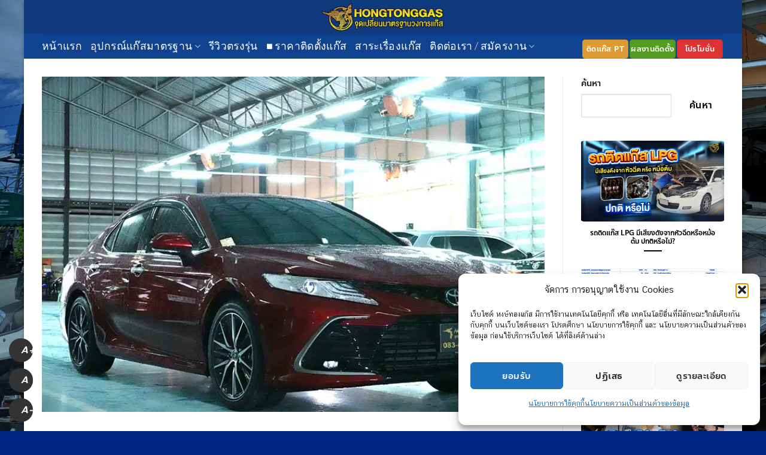

--- FILE ---
content_type: text/html; charset=UTF-8
request_url: https://www.hongtonggas.com/toyota-camry-2-5-d4s-prins-vsi-3di-evp500-keihin-k9-keihin-afc-3-0-62l/
body_size: 29786
content:
<!DOCTYPE html>
<html lang="th" class="loading-site no-js bg-fill">
<head><style>img.lazy{min-height:1px}</style><link href="https://www.hongtonggas.com/wp-content/plugins/w3-total-cache/pub/js/lazyload.min.js" as="script">
	<meta charset="UTF-8" />
	<link rel="profile" href="https://gmpg.org/xfn/11" />
	<link rel="pingback" href="https://www.hongtonggas.com/xmlrpc.php" />

	<script>(function(html){html.className = html.className.replace(/\bno-js\b/,'js')})(document.documentElement);</script>
		    <!-- PVC Template -->
    <script type="text/template" id="pvc-stats-view-template">
    <i class="pvc-stats-icon medium" aria-hidden="true"><svg aria-hidden="true" focusable="false" data-prefix="far" data-icon="chart-bar" role="img" xmlns="http://www.w3.org/2000/svg" viewBox="0 0 512 512" class="svg-inline--fa fa-chart-bar fa-w-16 fa-2x"><path fill="currentColor" d="M396.8 352h22.4c6.4 0 12.8-6.4 12.8-12.8V108.8c0-6.4-6.4-12.8-12.8-12.8h-22.4c-6.4 0-12.8 6.4-12.8 12.8v230.4c0 6.4 6.4 12.8 12.8 12.8zm-192 0h22.4c6.4 0 12.8-6.4 12.8-12.8V140.8c0-6.4-6.4-12.8-12.8-12.8h-22.4c-6.4 0-12.8 6.4-12.8 12.8v198.4c0 6.4 6.4 12.8 12.8 12.8zm96 0h22.4c6.4 0 12.8-6.4 12.8-12.8V204.8c0-6.4-6.4-12.8-12.8-12.8h-22.4c-6.4 0-12.8 6.4-12.8 12.8v134.4c0 6.4 6.4 12.8 12.8 12.8zM496 400H48V80c0-8.84-7.16-16-16-16H16C7.16 64 0 71.16 0 80v336c0 17.67 14.33 32 32 32h464c8.84 0 16-7.16 16-16v-16c0-8.84-7.16-16-16-16zm-387.2-48h22.4c6.4 0 12.8-6.4 12.8-12.8v-70.4c0-6.4-6.4-12.8-12.8-12.8h-22.4c-6.4 0-12.8 6.4-12.8 12.8v70.4c0 6.4 6.4 12.8 12.8 12.8z" class=""></path></svg></i>
	 <%= total_view %> ทั้งหมด	<% if ( today_view > 0 ) { %>
		<span class="views_today">,  <%= today_view %> วันนี้</span>
	<% } %>
	</span>
	</script>
		    <meta name='robots' content='index, follow, max-image-preview:large, max-snippet:-1, max-video-preview:-1' />

<!-- Google Tag Manager for WordPress by gtm4wp.com -->
<script data-cfasync="false" data-pagespeed-no-defer>
	var gtm4wp_datalayer_name = "dataLayer";
	var dataLayer = dataLayer || [];
</script>
<!-- End Google Tag Manager for WordPress by gtm4wp.com --><meta name="viewport" content="width=device-width, initial-scale=1" />
	<!-- This site is optimized with the Yoast SEO Premium plugin v26.8 (Yoast SEO v26.8) - https://yoast.com/product/yoast-seo-premium-wordpress/ -->
	<title>Toyota Camry 2.5 D4S Prins VSI-3DI, eVP500, Keihin K9, Keihin, AFC 3.0, 62L - หงษ์ทองแก๊ส ศูนย์ติดตั้งแก๊สรถยนต์มาตรฐานสูง</title>
	<link rel="canonical" href="https://www.hongtonggas.com/toyota-camry-2-5-d4s-prins-vsi-3di-evp500-keihin-k9-keihin-afc-3-0-62l/" />
	<meta property="og:locale" content="th_TH" />
	<meta property="og:type" content="article" />
	<meta property="og:title" content="Toyota Camry 2.5 D4S Prins VSI-3DI, eVP500, Keihin K9, Keihin, AFC 3.0, 62L" />
	<meta property="og:description" content="Toyota Camry 2.5 D4S Prins VSI-3DI, eVP500, Keihin K9, Keihin, AFC 3.0, 62L" />
	<meta property="og:url" content="https://www.hongtonggas.com/toyota-camry-2-5-d4s-prins-vsi-3di-evp500-keihin-k9-keihin-afc-3-0-62l/" />
	<meta property="og:site_name" content="หงษ์ทองแก๊ส ศูนย์ติดตั้งแก๊สรถยนต์มาตรฐานสูง" />
	<meta property="article:published_time" content="2023-10-12T09:50:45+00:00" />
	<meta property="article:modified_time" content="2024-11-18T07:23:02+00:00" />
	<meta property="og:image" content="https://www.hongtonggas.com/wp-content/uploads/2023/10/1-14.jpg" />
	<meta property="og:image:width" content="800" />
	<meta property="og:image:height" content="533" />
	<meta property="og:image:type" content="image/jpeg" />
	<meta name="author" content="htadmin" />
	<meta name="twitter:card" content="summary_large_image" />
	<meta name="twitter:label1" content="Written by" />
	<meta name="twitter:data1" content="htadmin" />
	<meta name="twitter:label2" content="Est. reading time" />
	<meta name="twitter:data2" content="3 นาที" />
	<script type="application/ld+json" class="yoast-schema-graph">{"@context":"https://schema.org","@graph":[{"@type":"Article","@id":"https://www.hongtonggas.com/toyota-camry-2-5-d4s-prins-vsi-3di-evp500-keihin-k9-keihin-afc-3-0-62l/#article","isPartOf":{"@id":"https://www.hongtonggas.com/toyota-camry-2-5-d4s-prins-vsi-3di-evp500-keihin-k9-keihin-afc-3-0-62l/"},"author":{"name":"htadmin","@id":"https://www.hongtonggas.com/#/schema/person/12bba185c67e0e64b3cd020350f42e70"},"headline":"Toyota Camry 2.5 D4S Prins VSI-3DI, eVP500, Keihin K9, Keihin, AFC 3.0, 62L","datePublished":"2023-10-12T09:50:45+00:00","dateModified":"2024-11-18T07:23:02+00:00","mainEntityOfPage":{"@id":"https://www.hongtonggas.com/toyota-camry-2-5-d4s-prins-vsi-3di-evp500-keihin-k9-keihin-afc-3-0-62l/"},"wordCount":18,"image":{"@id":"https://www.hongtonggas.com/toyota-camry-2-5-d4s-prins-vsi-3di-evp500-keihin-k9-keihin-afc-3-0-62l/#primaryimage"},"thumbnailUrl":"https://www.hongtonggas.com/wp-content/uploads/2023/10/1-14.jpg","articleSection":["ผลงานติดตั้ง Camry D4s (XV70)","ผลงานติดตั้ง Toyota","ผลงานติดตั้งแก๊สทุกรุ่นทุกยี่ห้อ"],"inLanguage":"th"},{"@type":"WebPage","@id":"https://www.hongtonggas.com/toyota-camry-2-5-d4s-prins-vsi-3di-evp500-keihin-k9-keihin-afc-3-0-62l/","url":"https://www.hongtonggas.com/toyota-camry-2-5-d4s-prins-vsi-3di-evp500-keihin-k9-keihin-afc-3-0-62l/","name":"Toyota Camry 2.5 D4S Prins VSI-3DI, eVP500, Keihin K9, Keihin, AFC 3.0, 62L - หงษ์ทองแก๊ส ศูนย์ติดตั้งแก๊สรถยนต์มาตรฐานสูง","isPartOf":{"@id":"https://www.hongtonggas.com/#website"},"primaryImageOfPage":{"@id":"https://www.hongtonggas.com/toyota-camry-2-5-d4s-prins-vsi-3di-evp500-keihin-k9-keihin-afc-3-0-62l/#primaryimage"},"image":{"@id":"https://www.hongtonggas.com/toyota-camry-2-5-d4s-prins-vsi-3di-evp500-keihin-k9-keihin-afc-3-0-62l/#primaryimage"},"thumbnailUrl":"https://www.hongtonggas.com/wp-content/uploads/2023/10/1-14.jpg","datePublished":"2023-10-12T09:50:45+00:00","dateModified":"2024-11-18T07:23:02+00:00","author":{"@id":"https://www.hongtonggas.com/#/schema/person/12bba185c67e0e64b3cd020350f42e70"},"breadcrumb":{"@id":"https://www.hongtonggas.com/toyota-camry-2-5-d4s-prins-vsi-3di-evp500-keihin-k9-keihin-afc-3-0-62l/#breadcrumb"},"inLanguage":"th","potentialAction":[{"@type":"ReadAction","target":["https://www.hongtonggas.com/toyota-camry-2-5-d4s-prins-vsi-3di-evp500-keihin-k9-keihin-afc-3-0-62l/"]}]},{"@type":"ImageObject","inLanguage":"th","@id":"https://www.hongtonggas.com/toyota-camry-2-5-d4s-prins-vsi-3di-evp500-keihin-k9-keihin-afc-3-0-62l/#primaryimage","url":"https://www.hongtonggas.com/wp-content/uploads/2023/10/1-14.jpg","contentUrl":"https://www.hongtonggas.com/wp-content/uploads/2023/10/1-14.jpg","width":800,"height":533},{"@type":"BreadcrumbList","@id":"https://www.hongtonggas.com/toyota-camry-2-5-d4s-prins-vsi-3di-evp500-keihin-k9-keihin-afc-3-0-62l/#breadcrumb","itemListElement":[{"@type":"ListItem","position":1,"name":"Home","item":"https://www.hongtonggas.com/"},{"@type":"ListItem","position":2,"name":"Toyota Camry 2.5 D4S Prins VSI-3DI, eVP500, Keihin K9, Keihin, AFC 3.0, 62L"}]},{"@type":"WebSite","@id":"https://www.hongtonggas.com/#website","url":"https://www.hongtonggas.com/","name":"หงษ์ทองแก๊ส ศูนย์ติดตั้งแก๊สรถยนต์มาตรฐานสูง","description":"ติดแก๊ส LPG รถยนต์ หงษ์ทองออโต้แก๊ส ศูนย์ติดตั้งแก๊สรถยนต์ มาตรฐานสูง","potentialAction":[{"@type":"SearchAction","target":{"@type":"EntryPoint","urlTemplate":"https://www.hongtonggas.com/?s={search_term_string}"},"query-input":{"@type":"PropertyValueSpecification","valueRequired":true,"valueName":"search_term_string"}}],"inLanguage":"th"},{"@type":"Person","@id":"https://www.hongtonggas.com/#/schema/person/12bba185c67e0e64b3cd020350f42e70","name":"htadmin","image":{"@type":"ImageObject","inLanguage":"th","@id":"https://www.hongtonggas.com/#/schema/person/image/","url":"https://secure.gravatar.com/avatar/9d8fc89dbf766ded79ca912cb2ebd43582f817686915e8bbb2938213286394b7?s=96&d=mm&r=g","contentUrl":"https://secure.gravatar.com/avatar/9d8fc89dbf766ded79ca912cb2ebd43582f817686915e8bbb2938213286394b7?s=96&d=mm&r=g","caption":"htadmin"},"sameAs":["https://www.hongtonggas.com"],"url":"https://www.hongtonggas.com/author/htadmin/"}]}</script>
	<!-- / Yoast SEO Premium plugin. -->


<script type='application/javascript'  id='pys-version-script'>console.log('PixelYourSite Free version 11.1.5.2');</script>
<link rel='dns-prefetch' href='//fonts.googleapis.com' />
<link href='https://fonts.gstatic.com' crossorigin rel='preconnect' />
<link rel='prefetch' href='https://www.hongtonggas.com/wp-content/themes/flatsome/assets/js/flatsome.js?ver=e2eddd6c228105dac048' />
<link rel='prefetch' href='https://www.hongtonggas.com/wp-content/themes/flatsome/assets/js/chunk.slider.js?ver=3.20.4' />
<link rel='prefetch' href='https://www.hongtonggas.com/wp-content/themes/flatsome/assets/js/chunk.popups.js?ver=3.20.4' />
<link rel='prefetch' href='https://www.hongtonggas.com/wp-content/themes/flatsome/assets/js/chunk.tooltips.js?ver=3.20.4' />
<link rel="alternate" type="application/rss+xml" title="หงษ์ทองแก๊ส ศูนย์ติดตั้งแก๊สรถยนต์มาตรฐานสูง &raquo; ฟีด" href="https://www.hongtonggas.com/feed/" />
<link rel="alternate" title="oEmbed (JSON)" type="application/json+oembed" href="https://www.hongtonggas.com/wp-json/oembed/1.0/embed?url=https%3A%2F%2Fwww.hongtonggas.com%2Ftoyota-camry-2-5-d4s-prins-vsi-3di-evp500-keihin-k9-keihin-afc-3-0-62l%2F" />
<link rel="alternate" title="oEmbed (XML)" type="text/xml+oembed" href="https://www.hongtonggas.com/wp-json/oembed/1.0/embed?url=https%3A%2F%2Fwww.hongtonggas.com%2Ftoyota-camry-2-5-d4s-prins-vsi-3di-evp500-keihin-k9-keihin-afc-3-0-62l%2F&#038;format=xml" />
<style id='wp-img-auto-sizes-contain-inline-css' type='text/css'>
img:is([sizes=auto i],[sizes^="auto," i]){contain-intrinsic-size:3000px 1500px}
/*# sourceURL=wp-img-auto-sizes-contain-inline-css */
</style>
<style id='wp-emoji-styles-inline-css' type='text/css'>

	img.wp-smiley, img.emoji {
		display: inline !important;
		border: none !important;
		box-shadow: none !important;
		height: 1em !important;
		width: 1em !important;
		margin: 0 0.07em !important;
		vertical-align: -0.1em !important;
		background: none !important;
		padding: 0 !important;
	}
/*# sourceURL=wp-emoji-styles-inline-css */
</style>
<style id='wp-block-library-inline-css' type='text/css'>
:root{--wp-block-synced-color:#7a00df;--wp-block-synced-color--rgb:122,0,223;--wp-bound-block-color:var(--wp-block-synced-color);--wp-editor-canvas-background:#ddd;--wp-admin-theme-color:#007cba;--wp-admin-theme-color--rgb:0,124,186;--wp-admin-theme-color-darker-10:#006ba1;--wp-admin-theme-color-darker-10--rgb:0,107,160.5;--wp-admin-theme-color-darker-20:#005a87;--wp-admin-theme-color-darker-20--rgb:0,90,135;--wp-admin-border-width-focus:2px}@media (min-resolution:192dpi){:root{--wp-admin-border-width-focus:1.5px}}.wp-element-button{cursor:pointer}:root .has-very-light-gray-background-color{background-color:#eee}:root .has-very-dark-gray-background-color{background-color:#313131}:root .has-very-light-gray-color{color:#eee}:root .has-very-dark-gray-color{color:#313131}:root .has-vivid-green-cyan-to-vivid-cyan-blue-gradient-background{background:linear-gradient(135deg,#00d084,#0693e3)}:root .has-purple-crush-gradient-background{background:linear-gradient(135deg,#34e2e4,#4721fb 50%,#ab1dfe)}:root .has-hazy-dawn-gradient-background{background:linear-gradient(135deg,#faaca8,#dad0ec)}:root .has-subdued-olive-gradient-background{background:linear-gradient(135deg,#fafae1,#67a671)}:root .has-atomic-cream-gradient-background{background:linear-gradient(135deg,#fdd79a,#004a59)}:root .has-nightshade-gradient-background{background:linear-gradient(135deg,#330968,#31cdcf)}:root .has-midnight-gradient-background{background:linear-gradient(135deg,#020381,#2874fc)}:root{--wp--preset--font-size--normal:16px;--wp--preset--font-size--huge:42px}.has-regular-font-size{font-size:1em}.has-larger-font-size{font-size:2.625em}.has-normal-font-size{font-size:var(--wp--preset--font-size--normal)}.has-huge-font-size{font-size:var(--wp--preset--font-size--huge)}.has-text-align-center{text-align:center}.has-text-align-left{text-align:left}.has-text-align-right{text-align:right}.has-fit-text{white-space:nowrap!important}#end-resizable-editor-section{display:none}.aligncenter{clear:both}.items-justified-left{justify-content:flex-start}.items-justified-center{justify-content:center}.items-justified-right{justify-content:flex-end}.items-justified-space-between{justify-content:space-between}.screen-reader-text{border:0;clip-path:inset(50%);height:1px;margin:-1px;overflow:hidden;padding:0;position:absolute;width:1px;word-wrap:normal!important}.screen-reader-text:focus{background-color:#ddd;clip-path:none;color:#444;display:block;font-size:1em;height:auto;left:5px;line-height:normal;padding:15px 23px 14px;text-decoration:none;top:5px;width:auto;z-index:100000}html :where(.has-border-color){border-style:solid}html :where([style*=border-top-color]){border-top-style:solid}html :where([style*=border-right-color]){border-right-style:solid}html :where([style*=border-bottom-color]){border-bottom-style:solid}html :where([style*=border-left-color]){border-left-style:solid}html :where([style*=border-width]){border-style:solid}html :where([style*=border-top-width]){border-top-style:solid}html :where([style*=border-right-width]){border-right-style:solid}html :where([style*=border-bottom-width]){border-bottom-style:solid}html :where([style*=border-left-width]){border-left-style:solid}html :where(img[class*=wp-image-]){height:auto;max-width:100%}:where(figure){margin:0 0 1em}html :where(.is-position-sticky){--wp-admin--admin-bar--position-offset:var(--wp-admin--admin-bar--height,0px)}@media screen and (max-width:600px){html :where(.is-position-sticky){--wp-admin--admin-bar--position-offset:0px}}

/*# sourceURL=wp-block-library-inline-css */
</style><style id='wp-block-search-inline-css' type='text/css'>
.wp-block-search__button{margin-left:10px;word-break:normal}.wp-block-search__button.has-icon{line-height:0}.wp-block-search__button svg{height:1.25em;min-height:24px;min-width:24px;width:1.25em;fill:currentColor;vertical-align:text-bottom}:where(.wp-block-search__button){border:1px solid #ccc;padding:6px 10px}.wp-block-search__inside-wrapper{display:flex;flex:auto;flex-wrap:nowrap;max-width:100%}.wp-block-search__label{width:100%}.wp-block-search.wp-block-search__button-only .wp-block-search__button{box-sizing:border-box;display:flex;flex-shrink:0;justify-content:center;margin-left:0;max-width:100%}.wp-block-search.wp-block-search__button-only .wp-block-search__inside-wrapper{min-width:0!important;transition-property:width}.wp-block-search.wp-block-search__button-only .wp-block-search__input{flex-basis:100%;transition-duration:.3s}.wp-block-search.wp-block-search__button-only.wp-block-search__searchfield-hidden,.wp-block-search.wp-block-search__button-only.wp-block-search__searchfield-hidden .wp-block-search__inside-wrapper{overflow:hidden}.wp-block-search.wp-block-search__button-only.wp-block-search__searchfield-hidden .wp-block-search__input{border-left-width:0!important;border-right-width:0!important;flex-basis:0;flex-grow:0;margin:0;min-width:0!important;padding-left:0!important;padding-right:0!important;width:0!important}:where(.wp-block-search__input){appearance:none;border:1px solid #949494;flex-grow:1;font-family:inherit;font-size:inherit;font-style:inherit;font-weight:inherit;letter-spacing:inherit;line-height:inherit;margin-left:0;margin-right:0;min-width:3rem;padding:8px;text-decoration:unset!important;text-transform:inherit}:where(.wp-block-search__button-inside .wp-block-search__inside-wrapper){background-color:#fff;border:1px solid #949494;box-sizing:border-box;padding:4px}:where(.wp-block-search__button-inside .wp-block-search__inside-wrapper) .wp-block-search__input{border:none;border-radius:0;padding:0 4px}:where(.wp-block-search__button-inside .wp-block-search__inside-wrapper) .wp-block-search__input:focus{outline:none}:where(.wp-block-search__button-inside .wp-block-search__inside-wrapper) :where(.wp-block-search__button){padding:4px 8px}.wp-block-search.aligncenter .wp-block-search__inside-wrapper{margin:auto}.wp-block[data-align=right] .wp-block-search.wp-block-search__button-only .wp-block-search__inside-wrapper{float:right}
/*# sourceURL=https://www.hongtonggas.com/wp-includes/blocks/search/style.min.css */
</style>
<style id='global-styles-inline-css' type='text/css'>
:root{--wp--preset--aspect-ratio--square: 1;--wp--preset--aspect-ratio--4-3: 4/3;--wp--preset--aspect-ratio--3-4: 3/4;--wp--preset--aspect-ratio--3-2: 3/2;--wp--preset--aspect-ratio--2-3: 2/3;--wp--preset--aspect-ratio--16-9: 16/9;--wp--preset--aspect-ratio--9-16: 9/16;--wp--preset--color--black: #000000;--wp--preset--color--cyan-bluish-gray: #abb8c3;--wp--preset--color--white: #ffffff;--wp--preset--color--pale-pink: #f78da7;--wp--preset--color--vivid-red: #cf2e2e;--wp--preset--color--luminous-vivid-orange: #ff6900;--wp--preset--color--luminous-vivid-amber: #fcb900;--wp--preset--color--light-green-cyan: #7bdcb5;--wp--preset--color--vivid-green-cyan: #00d084;--wp--preset--color--pale-cyan-blue: #8ed1fc;--wp--preset--color--vivid-cyan-blue: #0693e3;--wp--preset--color--vivid-purple: #9b51e0;--wp--preset--color--primary: #134d80;--wp--preset--color--secondary: #539c20;--wp--preset--color--success: #dd3333;--wp--preset--color--alert: #dd9933;--wp--preset--gradient--vivid-cyan-blue-to-vivid-purple: linear-gradient(135deg,rgb(6,147,227) 0%,rgb(155,81,224) 100%);--wp--preset--gradient--light-green-cyan-to-vivid-green-cyan: linear-gradient(135deg,rgb(122,220,180) 0%,rgb(0,208,130) 100%);--wp--preset--gradient--luminous-vivid-amber-to-luminous-vivid-orange: linear-gradient(135deg,rgb(252,185,0) 0%,rgb(255,105,0) 100%);--wp--preset--gradient--luminous-vivid-orange-to-vivid-red: linear-gradient(135deg,rgb(255,105,0) 0%,rgb(207,46,46) 100%);--wp--preset--gradient--very-light-gray-to-cyan-bluish-gray: linear-gradient(135deg,rgb(238,238,238) 0%,rgb(169,184,195) 100%);--wp--preset--gradient--cool-to-warm-spectrum: linear-gradient(135deg,rgb(74,234,220) 0%,rgb(151,120,209) 20%,rgb(207,42,186) 40%,rgb(238,44,130) 60%,rgb(251,105,98) 80%,rgb(254,248,76) 100%);--wp--preset--gradient--blush-light-purple: linear-gradient(135deg,rgb(255,206,236) 0%,rgb(152,150,240) 100%);--wp--preset--gradient--blush-bordeaux: linear-gradient(135deg,rgb(254,205,165) 0%,rgb(254,45,45) 50%,rgb(107,0,62) 100%);--wp--preset--gradient--luminous-dusk: linear-gradient(135deg,rgb(255,203,112) 0%,rgb(199,81,192) 50%,rgb(65,88,208) 100%);--wp--preset--gradient--pale-ocean: linear-gradient(135deg,rgb(255,245,203) 0%,rgb(182,227,212) 50%,rgb(51,167,181) 100%);--wp--preset--gradient--electric-grass: linear-gradient(135deg,rgb(202,248,128) 0%,rgb(113,206,126) 100%);--wp--preset--gradient--midnight: linear-gradient(135deg,rgb(2,3,129) 0%,rgb(40,116,252) 100%);--wp--preset--font-size--small: 13px;--wp--preset--font-size--medium: 20px;--wp--preset--font-size--large: 36px;--wp--preset--font-size--x-large: 42px;--wp--preset--spacing--20: 0.44rem;--wp--preset--spacing--30: 0.67rem;--wp--preset--spacing--40: 1rem;--wp--preset--spacing--50: 1.5rem;--wp--preset--spacing--60: 2.25rem;--wp--preset--spacing--70: 3.38rem;--wp--preset--spacing--80: 5.06rem;--wp--preset--shadow--natural: 6px 6px 9px rgba(0, 0, 0, 0.2);--wp--preset--shadow--deep: 12px 12px 50px rgba(0, 0, 0, 0.4);--wp--preset--shadow--sharp: 6px 6px 0px rgba(0, 0, 0, 0.2);--wp--preset--shadow--outlined: 6px 6px 0px -3px rgb(255, 255, 255), 6px 6px rgb(0, 0, 0);--wp--preset--shadow--crisp: 6px 6px 0px rgb(0, 0, 0);}:where(body) { margin: 0; }.wp-site-blocks > .alignleft { float: left; margin-right: 2em; }.wp-site-blocks > .alignright { float: right; margin-left: 2em; }.wp-site-blocks > .aligncenter { justify-content: center; margin-left: auto; margin-right: auto; }:where(.is-layout-flex){gap: 0.5em;}:where(.is-layout-grid){gap: 0.5em;}.is-layout-flow > .alignleft{float: left;margin-inline-start: 0;margin-inline-end: 2em;}.is-layout-flow > .alignright{float: right;margin-inline-start: 2em;margin-inline-end: 0;}.is-layout-flow > .aligncenter{margin-left: auto !important;margin-right: auto !important;}.is-layout-constrained > .alignleft{float: left;margin-inline-start: 0;margin-inline-end: 2em;}.is-layout-constrained > .alignright{float: right;margin-inline-start: 2em;margin-inline-end: 0;}.is-layout-constrained > .aligncenter{margin-left: auto !important;margin-right: auto !important;}.is-layout-constrained > :where(:not(.alignleft):not(.alignright):not(.alignfull)){margin-left: auto !important;margin-right: auto !important;}body .is-layout-flex{display: flex;}.is-layout-flex{flex-wrap: wrap;align-items: center;}.is-layout-flex > :is(*, div){margin: 0;}body .is-layout-grid{display: grid;}.is-layout-grid > :is(*, div){margin: 0;}body{padding-top: 0px;padding-right: 0px;padding-bottom: 0px;padding-left: 0px;}a:where(:not(.wp-element-button)){text-decoration: none;}:root :where(.wp-element-button, .wp-block-button__link){background-color: #32373c;border-width: 0;color: #fff;font-family: inherit;font-size: inherit;font-style: inherit;font-weight: inherit;letter-spacing: inherit;line-height: inherit;padding-top: calc(0.667em + 2px);padding-right: calc(1.333em + 2px);padding-bottom: calc(0.667em + 2px);padding-left: calc(1.333em + 2px);text-decoration: none;text-transform: inherit;}.has-black-color{color: var(--wp--preset--color--black) !important;}.has-cyan-bluish-gray-color{color: var(--wp--preset--color--cyan-bluish-gray) !important;}.has-white-color{color: var(--wp--preset--color--white) !important;}.has-pale-pink-color{color: var(--wp--preset--color--pale-pink) !important;}.has-vivid-red-color{color: var(--wp--preset--color--vivid-red) !important;}.has-luminous-vivid-orange-color{color: var(--wp--preset--color--luminous-vivid-orange) !important;}.has-luminous-vivid-amber-color{color: var(--wp--preset--color--luminous-vivid-amber) !important;}.has-light-green-cyan-color{color: var(--wp--preset--color--light-green-cyan) !important;}.has-vivid-green-cyan-color{color: var(--wp--preset--color--vivid-green-cyan) !important;}.has-pale-cyan-blue-color{color: var(--wp--preset--color--pale-cyan-blue) !important;}.has-vivid-cyan-blue-color{color: var(--wp--preset--color--vivid-cyan-blue) !important;}.has-vivid-purple-color{color: var(--wp--preset--color--vivid-purple) !important;}.has-primary-color{color: var(--wp--preset--color--primary) !important;}.has-secondary-color{color: var(--wp--preset--color--secondary) !important;}.has-success-color{color: var(--wp--preset--color--success) !important;}.has-alert-color{color: var(--wp--preset--color--alert) !important;}.has-black-background-color{background-color: var(--wp--preset--color--black) !important;}.has-cyan-bluish-gray-background-color{background-color: var(--wp--preset--color--cyan-bluish-gray) !important;}.has-white-background-color{background-color: var(--wp--preset--color--white) !important;}.has-pale-pink-background-color{background-color: var(--wp--preset--color--pale-pink) !important;}.has-vivid-red-background-color{background-color: var(--wp--preset--color--vivid-red) !important;}.has-luminous-vivid-orange-background-color{background-color: var(--wp--preset--color--luminous-vivid-orange) !important;}.has-luminous-vivid-amber-background-color{background-color: var(--wp--preset--color--luminous-vivid-amber) !important;}.has-light-green-cyan-background-color{background-color: var(--wp--preset--color--light-green-cyan) !important;}.has-vivid-green-cyan-background-color{background-color: var(--wp--preset--color--vivid-green-cyan) !important;}.has-pale-cyan-blue-background-color{background-color: var(--wp--preset--color--pale-cyan-blue) !important;}.has-vivid-cyan-blue-background-color{background-color: var(--wp--preset--color--vivid-cyan-blue) !important;}.has-vivid-purple-background-color{background-color: var(--wp--preset--color--vivid-purple) !important;}.has-primary-background-color{background-color: var(--wp--preset--color--primary) !important;}.has-secondary-background-color{background-color: var(--wp--preset--color--secondary) !important;}.has-success-background-color{background-color: var(--wp--preset--color--success) !important;}.has-alert-background-color{background-color: var(--wp--preset--color--alert) !important;}.has-black-border-color{border-color: var(--wp--preset--color--black) !important;}.has-cyan-bluish-gray-border-color{border-color: var(--wp--preset--color--cyan-bluish-gray) !important;}.has-white-border-color{border-color: var(--wp--preset--color--white) !important;}.has-pale-pink-border-color{border-color: var(--wp--preset--color--pale-pink) !important;}.has-vivid-red-border-color{border-color: var(--wp--preset--color--vivid-red) !important;}.has-luminous-vivid-orange-border-color{border-color: var(--wp--preset--color--luminous-vivid-orange) !important;}.has-luminous-vivid-amber-border-color{border-color: var(--wp--preset--color--luminous-vivid-amber) !important;}.has-light-green-cyan-border-color{border-color: var(--wp--preset--color--light-green-cyan) !important;}.has-vivid-green-cyan-border-color{border-color: var(--wp--preset--color--vivid-green-cyan) !important;}.has-pale-cyan-blue-border-color{border-color: var(--wp--preset--color--pale-cyan-blue) !important;}.has-vivid-cyan-blue-border-color{border-color: var(--wp--preset--color--vivid-cyan-blue) !important;}.has-vivid-purple-border-color{border-color: var(--wp--preset--color--vivid-purple) !important;}.has-primary-border-color{border-color: var(--wp--preset--color--primary) !important;}.has-secondary-border-color{border-color: var(--wp--preset--color--secondary) !important;}.has-success-border-color{border-color: var(--wp--preset--color--success) !important;}.has-alert-border-color{border-color: var(--wp--preset--color--alert) !important;}.has-vivid-cyan-blue-to-vivid-purple-gradient-background{background: var(--wp--preset--gradient--vivid-cyan-blue-to-vivid-purple) !important;}.has-light-green-cyan-to-vivid-green-cyan-gradient-background{background: var(--wp--preset--gradient--light-green-cyan-to-vivid-green-cyan) !important;}.has-luminous-vivid-amber-to-luminous-vivid-orange-gradient-background{background: var(--wp--preset--gradient--luminous-vivid-amber-to-luminous-vivid-orange) !important;}.has-luminous-vivid-orange-to-vivid-red-gradient-background{background: var(--wp--preset--gradient--luminous-vivid-orange-to-vivid-red) !important;}.has-very-light-gray-to-cyan-bluish-gray-gradient-background{background: var(--wp--preset--gradient--very-light-gray-to-cyan-bluish-gray) !important;}.has-cool-to-warm-spectrum-gradient-background{background: var(--wp--preset--gradient--cool-to-warm-spectrum) !important;}.has-blush-light-purple-gradient-background{background: var(--wp--preset--gradient--blush-light-purple) !important;}.has-blush-bordeaux-gradient-background{background: var(--wp--preset--gradient--blush-bordeaux) !important;}.has-luminous-dusk-gradient-background{background: var(--wp--preset--gradient--luminous-dusk) !important;}.has-pale-ocean-gradient-background{background: var(--wp--preset--gradient--pale-ocean) !important;}.has-electric-grass-gradient-background{background: var(--wp--preset--gradient--electric-grass) !important;}.has-midnight-gradient-background{background: var(--wp--preset--gradient--midnight) !important;}.has-small-font-size{font-size: var(--wp--preset--font-size--small) !important;}.has-medium-font-size{font-size: var(--wp--preset--font-size--medium) !important;}.has-large-font-size{font-size: var(--wp--preset--font-size--large) !important;}.has-x-large-font-size{font-size: var(--wp--preset--font-size--x-large) !important;}
/*# sourceURL=global-styles-inline-css */
</style>

<link rel='stylesheet' id='a3-pvc-style-css' href='https://www.hongtonggas.com/wp-content/plugins/page-views-count/assets/css/style.min.css?ver=2.8.7' type='text/css' media='all' />
<link rel='stylesheet' id='sfr_font_cs-css' href='https://www.hongtonggas.com/wp-content/plugins/simple-font-resizer/assets/css/style.css?ver=1.0.0' type='text/css' media='all' />
<link rel='stylesheet' id='cmplz-general-css' href='https://www.hongtonggas.com/wp-content/plugins/complianz-gdpr/assets/css/cookieblocker.min.css?ver=1766816639' type='text/css' media='all' />
<link rel='stylesheet' id='chaty-front-css-css' href='https://www.hongtonggas.com/wp-content/plugins/chaty/css/chaty-front.min.css?ver=3.5.11727668744' type='text/css' media='all' />
<link rel='stylesheet' id='a3pvc-css' href='//www.hongtonggas.com/wp-content/uploads/sass/pvc.min.css?ver=1701656200' type='text/css' media='all' />
<link rel='stylesheet' id='jquery-lazyloadxt-spinner-css-css' href='//www.hongtonggas.com/wp-content/plugins/a3-lazy-load/assets/css/jquery.lazyloadxt.spinner.css?ver=6.9' type='text/css' media='all' />
<link rel='stylesheet' id='a3a3_lazy_load-css' href='//www.hongtonggas.com/wp-content/uploads/sass/a3_lazy_load.min.css?ver=1768452840' type='text/css' media='all' />
<link rel='stylesheet' id='seed-fonts-all-css' href='https://www.hongtonggas.com/wp-content/plugins/seed-fonts/fonts/anakotmai/font.css?ver=6.9' type='text/css' media='all' />
<style id='seed-fonts-all-inline-css' type='text/css'>
h1, h2, h3, h4, h5, h6, nav, .nav, .menu, button, .button, .btn, .price, ._heading, .wp-block-pullquote blockquote, blockquote, label, legend{font-family: "anakotmai",sans-serif !important; font-weight: 500 !important; }body {--s-heading:"anakotmai",sans-serif !important}body {--s-heading-weight:500}
/*# sourceURL=seed-fonts-all-inline-css */
</style>
<link rel='stylesheet' id='seed-fonts-body-all-css' href='https://www.hongtonggas.com/wp-content/plugins/seed-fonts/fonts/cs-chatthai-ui/font.css?ver=6.9' type='text/css' media='all' />
<style id='seed-fonts-body-all-inline-css' type='text/css'>
body{font-family: "cs-chatthai-ui",sans-serif !important; font-weight: 400 !important; font-size: 16px !important; line-height: 1.6 !important; }body {--s-body:"cs-chatthai-ui",sans-serif !important;--s-body-line-height:1.6;}
/*# sourceURL=seed-fonts-body-all-inline-css */
</style>
<link rel='stylesheet' id='flatsome-main-css' href='https://www.hongtonggas.com/wp-content/themes/flatsome/assets/css/flatsome.css?ver=3.20.4' type='text/css' media='all' />
<style id='flatsome-main-inline-css' type='text/css'>
@font-face {
				font-family: "fl-icons";
				font-display: block;
				src: url(https://www.hongtonggas.com/wp-content/themes/flatsome/assets/css/icons/fl-icons.eot?v=3.20.4);
				src:
					url(https://www.hongtonggas.com/wp-content/themes/flatsome/assets/css/icons/fl-icons.eot#iefix?v=3.20.4) format("embedded-opentype"),
					url(https://www.hongtonggas.com/wp-content/themes/flatsome/assets/css/icons/fl-icons.woff2?v=3.20.4) format("woff2"),
					url(https://www.hongtonggas.com/wp-content/themes/flatsome/assets/css/icons/fl-icons.ttf?v=3.20.4) format("truetype"),
					url(https://www.hongtonggas.com/wp-content/themes/flatsome/assets/css/icons/fl-icons.woff?v=3.20.4) format("woff"),
					url(https://www.hongtonggas.com/wp-content/themes/flatsome/assets/css/icons/fl-icons.svg?v=3.20.4#fl-icons) format("svg");
			}
/*# sourceURL=flatsome-main-inline-css */
</style>
<link rel='stylesheet' id='flatsome-style-css' href='https://www.hongtonggas.com/wp-content/themes/flatsome/style.css?ver=3.20.4' type='text/css' media='all' />
<link rel='stylesheet' id='flatsome-googlefonts-css' href='//fonts.googleapis.com/css?family=Lato%3Aregular%2Cregular%2Cregular%2C300%7CDancing+Script%3Aregular%2Cregular&#038;display=auto&#038;ver=3.9' type='text/css' media='all' />
<script type="text/javascript" id="jquery-core-js-extra">
/* <![CDATA[ */
var pysFacebookRest = {"restApiUrl":"https://www.hongtonggas.com/wp-json/pys-facebook/v1/event","debug":""};
//# sourceURL=jquery-core-js-extra
/* ]]> */
</script>
<script type="text/javascript" src="https://www.hongtonggas.com/wp-includes/js/jquery/jquery.min.js?ver=3.7.1" id="jquery-core-js"></script>
<script type="text/javascript" src="https://www.hongtonggas.com/wp-includes/js/jquery/jquery-migrate.min.js?ver=3.4.1" id="jquery-migrate-js"></script>
<script type="text/javascript" src="https://www.hongtonggas.com/wp-includes/js/underscore.min.js?ver=1.13.7" id="underscore-js"></script>
<script type="text/javascript" src="https://www.hongtonggas.com/wp-includes/js/backbone.min.js?ver=1.6.0" id="backbone-js"></script>
<script type="text/javascript" id="a3-pvc-backbone-js-extra">
/* <![CDATA[ */
var pvc_vars = {"rest_api_url":"https://www.hongtonggas.com/wp-json/pvc/v1","ajax_url":"https://www.hongtonggas.com/wp-admin/admin-ajax.php","security":"963ea30285","ajax_load_type":"admin_ajax"};
//# sourceURL=a3-pvc-backbone-js-extra
/* ]]> */
</script>
<script type="text/javascript" src="https://www.hongtonggas.com/wp-content/plugins/page-views-count/assets/js/pvc.backbone.min.js?ver=2.8.7" id="a3-pvc-backbone-js"></script>
<script data-service="facebook" data-category="marketing" type="text/plain" data-cmplz-src="https://www.hongtonggas.com/wp-content/plugins/pixelyoursite/dist/scripts/jquery.bind-first-0.2.3.min.js?ver=0.2.3" id="jquery-bind-first-js"></script>
<script data-service="facebook" data-category="marketing" type="text/plain" data-cmplz-src="https://www.hongtonggas.com/wp-content/plugins/pixelyoursite/dist/scripts/js.cookie-2.1.3.min.js?ver=2.1.3" id="js-cookie-pys-js"></script>
<script data-service="facebook" data-category="marketing" type="text/plain" data-cmplz-src="https://www.hongtonggas.com/wp-content/plugins/pixelyoursite/dist/scripts/tld.min.js?ver=2.3.1" id="js-tld-js"></script>
<script data-service="facebook" data-category="marketing" type="text/plain" id="pys-js-extra">
/* <![CDATA[ */
var pysOptions = {"staticEvents":{"facebook":{"init_event":[{"delay":0,"type":"static","ajaxFire":false,"name":"PageView","pixelIds":["340129380058253"],"eventID":"f88ce4cf-2d49-4213-b9dd-9d9992ce0141","params":{"post_category":"\u0e1c\u0e25\u0e07\u0e32\u0e19\u0e15\u0e34\u0e14\u0e15\u0e31\u0e49\u0e07 Camry D4s (XV70), \u0e1c\u0e25\u0e07\u0e32\u0e19\u0e15\u0e34\u0e14\u0e15\u0e31\u0e49\u0e07 Toyota, \u0e1c\u0e25\u0e07\u0e32\u0e19\u0e15\u0e34\u0e14\u0e15\u0e31\u0e49\u0e07\u0e41\u0e01\u0e4a\u0e2a\u0e17\u0e38\u0e01\u0e23\u0e38\u0e48\u0e19\u0e17\u0e38\u0e01\u0e22\u0e35\u0e48\u0e2b\u0e49\u0e2d","page_title":"Toyota Camry 2.5 D4S Prins VSI-3DI, eVP500, Keihin K9, Keihin, AFC 3.0, 62L","post_type":"post","post_id":21555,"plugin":"PixelYourSite","user_role":"guest","event_url":"www.hongtonggas.com/toyota-camry-2-5-d4s-prins-vsi-3di-evp500-keihin-k9-keihin-afc-3-0-62l/"},"e_id":"init_event","ids":[],"hasTimeWindow":false,"timeWindow":0,"woo_order":"","edd_order":""}]}},"dynamicEvents":{"automatic_event_form":{"facebook":{"delay":0,"type":"dyn","name":"Form","pixelIds":["340129380058253"],"eventID":"e3c87edc-573a-4d3f-808a-547b6f06f611","params":{"page_title":"Toyota Camry 2.5 D4S Prins VSI-3DI, eVP500, Keihin K9, Keihin, AFC 3.0, 62L","post_type":"post","post_id":21555,"plugin":"PixelYourSite","user_role":"guest","event_url":"www.hongtonggas.com/toyota-camry-2-5-d4s-prins-vsi-3di-evp500-keihin-k9-keihin-afc-3-0-62l/"},"e_id":"automatic_event_form","ids":[],"hasTimeWindow":false,"timeWindow":0,"woo_order":"","edd_order":""}},"automatic_event_download":{"facebook":{"delay":0,"type":"dyn","name":"Download","extensions":["","doc","exe","js","pdf","ppt","tgz","zip","xls"],"pixelIds":["340129380058253"],"eventID":"23c57f46-5cec-4a27-bff7-c817977ac5b2","params":{"page_title":"Toyota Camry 2.5 D4S Prins VSI-3DI, eVP500, Keihin K9, Keihin, AFC 3.0, 62L","post_type":"post","post_id":21555,"plugin":"PixelYourSite","user_role":"guest","event_url":"www.hongtonggas.com/toyota-camry-2-5-d4s-prins-vsi-3di-evp500-keihin-k9-keihin-afc-3-0-62l/"},"e_id":"automatic_event_download","ids":[],"hasTimeWindow":false,"timeWindow":0,"woo_order":"","edd_order":""}},"automatic_event_comment":{"facebook":{"delay":0,"type":"dyn","name":"Comment","pixelIds":["340129380058253"],"eventID":"c21b2c6c-0c9c-474c-8d56-b96099fa3428","params":{"page_title":"Toyota Camry 2.5 D4S Prins VSI-3DI, eVP500, Keihin K9, Keihin, AFC 3.0, 62L","post_type":"post","post_id":21555,"plugin":"PixelYourSite","user_role":"guest","event_url":"www.hongtonggas.com/toyota-camry-2-5-d4s-prins-vsi-3di-evp500-keihin-k9-keihin-afc-3-0-62l/"},"e_id":"automatic_event_comment","ids":[],"hasTimeWindow":false,"timeWindow":0,"woo_order":"","edd_order":""}},"automatic_event_scroll":{"facebook":{"delay":0,"type":"dyn","name":"PageScroll","scroll_percent":30,"pixelIds":["340129380058253"],"eventID":"6f1bf49f-8d83-459a-a89f-b029881c0c59","params":{"page_title":"Toyota Camry 2.5 D4S Prins VSI-3DI, eVP500, Keihin K9, Keihin, AFC 3.0, 62L","post_type":"post","post_id":21555,"plugin":"PixelYourSite","user_role":"guest","event_url":"www.hongtonggas.com/toyota-camry-2-5-d4s-prins-vsi-3di-evp500-keihin-k9-keihin-afc-3-0-62l/"},"e_id":"automatic_event_scroll","ids":[],"hasTimeWindow":false,"timeWindow":0,"woo_order":"","edd_order":""}},"automatic_event_time_on_page":{"facebook":{"delay":0,"type":"dyn","name":"TimeOnPage","time_on_page":30,"pixelIds":["340129380058253"],"eventID":"e4d120f0-6584-409c-aab4-ffc47ccf1e44","params":{"page_title":"Toyota Camry 2.5 D4S Prins VSI-3DI, eVP500, Keihin K9, Keihin, AFC 3.0, 62L","post_type":"post","post_id":21555,"plugin":"PixelYourSite","user_role":"guest","event_url":"www.hongtonggas.com/toyota-camry-2-5-d4s-prins-vsi-3di-evp500-keihin-k9-keihin-afc-3-0-62l/"},"e_id":"automatic_event_time_on_page","ids":[],"hasTimeWindow":false,"timeWindow":0,"woo_order":"","edd_order":""}}},"triggerEvents":[],"triggerEventTypes":[],"facebook":{"pixelIds":["340129380058253"],"advancedMatching":{"external_id":"eddaccfffaecedcefcdbfaa"},"advancedMatchingEnabled":true,"removeMetadata":false,"wooVariableAsSimple":false,"serverApiEnabled":true,"wooCRSendFromServer":false,"send_external_id":null,"enabled_medical":false,"do_not_track_medical_param":["event_url","post_title","page_title","landing_page","content_name","categories","category_name","tags"],"meta_ldu":false},"debug":"","siteUrl":"https://www.hongtonggas.com","ajaxUrl":"https://www.hongtonggas.com/wp-admin/admin-ajax.php","ajax_event":"6a43583e71","enable_remove_download_url_param":"1","cookie_duration":"7","last_visit_duration":"60","enable_success_send_form":"","ajaxForServerEvent":"1","ajaxForServerStaticEvent":"1","useSendBeacon":"1","send_external_id":"1","external_id_expire":"180","track_cookie_for_subdomains":"1","google_consent_mode":"1","gdpr":{"ajax_enabled":false,"all_disabled_by_api":false,"facebook_disabled_by_api":false,"analytics_disabled_by_api":false,"google_ads_disabled_by_api":false,"pinterest_disabled_by_api":false,"bing_disabled_by_api":false,"reddit_disabled_by_api":false,"externalID_disabled_by_api":false,"facebook_prior_consent_enabled":true,"analytics_prior_consent_enabled":true,"google_ads_prior_consent_enabled":null,"pinterest_prior_consent_enabled":true,"bing_prior_consent_enabled":true,"cookiebot_integration_enabled":false,"cookiebot_facebook_consent_category":"marketing","cookiebot_analytics_consent_category":"statistics","cookiebot_tiktok_consent_category":"marketing","cookiebot_google_ads_consent_category":"marketing","cookiebot_pinterest_consent_category":"marketing","cookiebot_bing_consent_category":"marketing","consent_magic_integration_enabled":false,"real_cookie_banner_integration_enabled":false,"cookie_notice_integration_enabled":false,"cookie_law_info_integration_enabled":false,"analytics_storage":{"enabled":true,"value":"granted","filter":false},"ad_storage":{"enabled":true,"value":"granted","filter":false},"ad_user_data":{"enabled":true,"value":"granted","filter":false},"ad_personalization":{"enabled":true,"value":"granted","filter":false}},"cookie":{"disabled_all_cookie":false,"disabled_start_session_cookie":false,"disabled_advanced_form_data_cookie":false,"disabled_landing_page_cookie":false,"disabled_first_visit_cookie":false,"disabled_trafficsource_cookie":false,"disabled_utmTerms_cookie":false,"disabled_utmId_cookie":false},"tracking_analytics":{"TrafficSource":"direct","TrafficLanding":"undefined","TrafficUtms":[],"TrafficUtmsId":[]},"GATags":{"ga_datalayer_type":"default","ga_datalayer_name":"dataLayerPYS"},"woo":{"enabled":false},"edd":{"enabled":false},"cache_bypass":"1769053859"};
//# sourceURL=pys-js-extra
/* ]]> */
</script>
<script data-service="facebook" data-category="marketing" type="text/plain" data-cmplz-src="https://www.hongtonggas.com/wp-content/plugins/pixelyoursite/dist/scripts/public.js?ver=11.1.5.2" id="pys-js"></script>
<link rel="https://api.w.org/" href="https://www.hongtonggas.com/wp-json/" /><link rel="alternate" title="JSON" type="application/json" href="https://www.hongtonggas.com/wp-json/wp/v2/posts/21555" /><link rel="EditURI" type="application/rsd+xml" title="RSD" href="https://www.hongtonggas.com/xmlrpc.php?rsd" />
<meta name="generator" content="WordPress 6.9" />
<link rel='shortlink' href='https://www.hongtonggas.com/?p=21555' />
			<style>.cmplz-hidden {
					display: none !important;
				}</style>
<!-- Google Tag Manager for WordPress by gtm4wp.com -->
<!-- GTM Container placement set to off -->
<script data-cfasync="false" data-pagespeed-no-defer>
	var dataLayer_content = {"pagePostType":"post","pagePostType2":"single-post","pageCategory":["camry2000d4s-gas","all-res-toyota","car-gas-customer"],"pagePostAuthor":"htadmin"};
	dataLayer.push( dataLayer_content );
</script>
<script data-cfasync="false" data-pagespeed-no-defer>
	console.warn && console.warn("[GTM4WP] Google Tag Manager container code placement set to OFF !!!");
	console.warn && console.warn("[GTM4WP] Data layer codes are active but GTM container must be loaded using custom coding !!!");
</script>
<!-- End Google Tag Manager for WordPress by gtm4wp.com --><meta name="theme-color" content="#0f3b7e">

<link rel="apple-touch-icon" sizes="72x72" href="https://www.hongtonggas.com/wp-content/uploads/2024/12/icon.webp" />

<div id="fb-root"></div>
<script type="text/plain" data-service="facebook" data-category="marketing" async defer crossorigin="anonymous" data-cmplz-src="https://connect.facebook.net/th_TH/sdk.js#xfbml=1&version=v21.0"></script>

<!-- Google Tag Manager -->
<script>(function(w,d,s,l,i){w[l]=w[l]||[];w[l].push({'gtm.start':
new Date().getTime(),event:'gtm.js'});var f=d.getElementsByTagName(s)[0],
j=d.createElement(s),dl=l!='dataLayer'?'&l='+l:'';j.async=true;j.src=
'https://www.googletagmanager.com/gtm.js?id='+i+dl;f.parentNode.insertBefore(j,f);
})(window,document,'script','dataLayer','GTM-KH354CW7');</script>
<!-- End Google Tag Manager --><link rel="icon" href="https://www.hongtonggas.com/wp-content/uploads/2024/12/icon-500x500.webp" sizes="32x32" />
<link rel="icon" href="https://www.hongtonggas.com/wp-content/uploads/2024/12/icon-500x500.webp" sizes="192x192" />
<link rel="apple-touch-icon" href="https://www.hongtonggas.com/wp-content/uploads/2024/12/icon-500x500.webp" />
<meta name="msapplication-TileImage" content="https://www.hongtonggas.com/wp-content/uploads/2024/12/icon-500x500.webp" />
<style id="custom-css" type="text/css">:root {--primary-color: #134d80;--fs-color-primary: #134d80;--fs-color-secondary: #539c20;--fs-color-success: #dd3333;--fs-color-alert: #dd9933;--fs-color-base: #000000;--fs-experimental-link-color: #0a0a0a;--fs-experimental-link-color-hover: #0a0a0a;}.tooltipster-base {--tooltip-color: #fff;--tooltip-bg-color: #000;}.off-canvas-right .mfp-content, .off-canvas-left .mfp-content {--drawer-width: 300px;}html{background-image: url('https://www.hongtonggas.com/wp-content/uploads/2022/07/ht02.jpg');}.container-width, .full-width .ubermenu-nav, .container, .row{max-width: 1170px}.row.row-collapse{max-width: 1140px}.row.row-small{max-width: 1162.5px}.row.row-large{max-width: 1200px}body.framed, body.framed header, body.framed .header-wrapper, body.boxed, body.boxed header, body.boxed .header-wrapper, body.boxed .is-sticky-section{ max-width: 1200px}.sticky-add-to-cart--active, #wrapper,#main,#main.dark{background-color: #ffffff}.header-main{height: 56px}#logo img{max-height: 56px}#logo{width:363px;}#logo img{padding:3px 0;}.header-bottom{min-height: 10px}.header-top{min-height: 30px}.transparent .header-main{height: 90px}.transparent #logo img{max-height: 90px}.has-transparent + .page-title:first-of-type,.has-transparent + #main > .page-title,.has-transparent + #main > div > .page-title,.has-transparent + #main .page-header-wrapper:first-of-type .page-title{padding-top: 140px;}.header.show-on-scroll,.stuck .header-main{height:69px!important}.stuck #logo img{max-height: 69px!important}.header-bg-color {background-color: #0f3b7e}.header-bottom {background-color: #10438f}.header-main .nav > li > a{line-height: 78px }.stuck .header-main .nav > li > a{line-height: 50px }.header-bottom-nav > li > a{line-height: 16px }@media (max-width: 549px) {.header-main{height: 39px}#logo img{max-height: 39px}}.main-menu-overlay{background-color: #ffffff}.nav-dropdown{font-size:98%}.header-top{background-color:#ffffff!important;}h1,h2,h3,h4,h5,h6,.heading-font{color: #000000;}body{font-size: 131%;}@media screen and (max-width: 549px){body{font-size: 134%;}}body{font-family: Lato, sans-serif;}body {font-weight: 400;font-style: normal;}.nav > li > a {font-family: Lato, sans-serif;}.mobile-sidebar-levels-2 .nav > li > ul > li > a {font-family: Lato, sans-serif;}.nav > li > a,.mobile-sidebar-levels-2 .nav > li > ul > li > a {font-weight: 300;font-style: normal;}h1,h2,h3,h4,h5,h6,.heading-font, .off-canvas-center .nav-sidebar.nav-vertical > li > a{font-family: Lato, sans-serif;}h1,h2,h3,h4,h5,h6,.heading-font,.banner h1,.banner h2 {font-weight: 400;font-style: normal;}.alt-font{font-family: "Dancing Script", sans-serif;}.alt-font {font-weight: 400!important;font-style: normal!important;}.header:not(.transparent) .header-nav-main.nav > li > a {color: #ffffff;}.header:not(.transparent) .header-nav-main.nav > li > a:hover,.header:not(.transparent) .header-nav-main.nav > li.active > a,.header:not(.transparent) .header-nav-main.nav > li.current > a,.header:not(.transparent) .header-nav-main.nav > li > a.active,.header:not(.transparent) .header-nav-main.nav > li > a.current{color: #eeee22;}.header-nav-main.nav-line-bottom > li > a:before,.header-nav-main.nav-line-grow > li > a:before,.header-nav-main.nav-line > li > a:before,.header-nav-main.nav-box > li > a:hover,.header-nav-main.nav-box > li.active > a,.header-nav-main.nav-pills > li > a:hover,.header-nav-main.nav-pills > li.active > a{color:#FFF!important;background-color: #eeee22;}.header:not(.transparent) .header-bottom-nav.nav > li > a{color: #ffffff;}.header:not(.transparent) .header-bottom-nav.nav > li > a:hover,.header:not(.transparent) .header-bottom-nav.nav > li.active > a,.header:not(.transparent) .header-bottom-nav.nav > li.current > a,.header:not(.transparent) .header-bottom-nav.nav > li > a.active,.header:not(.transparent) .header-bottom-nav.nav > li > a.current{color: #eeee22;}.header-bottom-nav.nav-line-bottom > li > a:before,.header-bottom-nav.nav-line-grow > li > a:before,.header-bottom-nav.nav-line > li > a:before,.header-bottom-nav.nav-box > li > a:hover,.header-bottom-nav.nav-box > li.active > a,.header-bottom-nav.nav-pills > li > a:hover,.header-bottom-nav.nav-pills > li.active > a{color:#FFF!important;background-color: #eeee22;}.widget:where(:not(.widget_shopping_cart)) a{color: #000000;}.widget:where(:not(.widget_shopping_cart)) a:hover{color: #0a0a0a;}.widget .tagcloud a:hover{border-color: #0a0a0a; background-color: #0a0a0a;}.is-divider{background-color: #000000;}.header-main .social-icons,.header-main .cart-icon strong,.header-main .menu-title,.header-main .header-button > .button.is-outline,.header-main .nav > li > a > i:not(.icon-angle-down){color: #ffffff!important;}.header-main .header-button > .button.is-outline,.header-main .cart-icon strong:after,.header-main .cart-icon strong{border-color: #ffffff!important;}.header-main .header-button > .button:not(.is-outline){background-color: #ffffff!important;}.header-main .current-dropdown .cart-icon strong,.header-main .header-button > .button:hover,.header-main .header-button > .button:hover i,.header-main .header-button > .button:hover span{color:#FFF!important;}.header-main .menu-title:hover,.header-main .social-icons a:hover,.header-main .header-button > .button.is-outline:hover,.header-main .nav > li > a:hover > i:not(.icon-angle-down){color: #ffffff!important;}.header-main .current-dropdown .cart-icon strong,.header-main .header-button > .button:hover{background-color: #ffffff!important;}.header-main .current-dropdown .cart-icon strong:after,.header-main .current-dropdown .cart-icon strong,.header-main .header-button > .button:hover{border-color: #ffffff!important;}.footer-1{background-color: #10438f}.absolute-footer, html{background-color: #002784}.nav-vertical-fly-out > li + li {border-top-width: 1px; border-top-style: solid;}.label-new.menu-item > a:after{content:"New";}.label-hot.menu-item > a:after{content:"Hot";}.label-sale.menu-item > a:after{content:"Sale";}.label-popular.menu-item > a:after{content:"Popular";}</style></head>

<body data-rsssl=1 data-cmplz=1 class="wp-singular post-template-default single single-post postid-21555 single-format-standard wp-theme-flatsome boxed bg-fill box-shadow lightbox nav-dropdown-has-arrow nav-dropdown-has-shadow nav-dropdown-has-border">

<!-- Google Tag Manager (noscript) -->
<noscript><iframe src="https://www.googletagmanager.com/ns.html?id=GTM-KH354CW7"
height="0" width="0" style="display:none;visibility:hidden"></iframe></noscript>
<!-- End Google Tag Manager (noscript) -->

<a class="skip-link screen-reader-text" href="#main">Skip to content</a>

<div id="wrapper">

	<div class="page-loader fixed fill z-top-3 ">
	<div class="page-loader-inner x50 y50 md-y50 md-x50 lg-y50 lg-x50 absolute">
		<div class="page-loader-logo" style="padding-bottom: 30px;">
	    	
<!-- Header logo -->
<a href="https://www.hongtonggas.com/" title="หงษ์ทองแก๊ส ศูนย์ติดตั้งแก๊สรถยนต์มาตรฐานสูง - ติดแก๊ส LPG รถยนต์ หงษ์ทองออโต้แก๊ส ศูนย์ติดตั้งแก๊สรถยนต์ มาตรฐานสูง" rel="home">
		<img width="550" height="131" src="data:image/svg+xml,%3Csvg%20xmlns='http://www.w3.org/2000/svg'%20viewBox='0%200%20550%20131'%3E%3C/svg%3E" data-src="https://www.hongtonggas.com/wp-content/uploads/2024/10/new_logo.png" class="header_logo header-logo lazy" alt="หงษ์ทองแก๊ส ศูนย์ติดตั้งแก๊สรถยนต์มาตรฐานสูง"/><img  width="550" height="131" src="data:image/svg+xml,%3Csvg%20xmlns='http://www.w3.org/2000/svg'%20viewBox='0%200%20550%20131'%3E%3C/svg%3E" data-src="https://www.hongtonggas.com/wp-content/uploads/2024/10/new_logo.png" class="header-logo-dark lazy" alt="หงษ์ทองแก๊ส ศูนย์ติดตั้งแก๊สรถยนต์มาตรฐานสูง"/></a>
	    </div>
		<div class="page-loader-spin"><div class="loading-spin"></div></div>
	</div>
	<style>
		.page-loader{opacity: 0; transition: opacity .3s; transition-delay: .3s;
			background-color: #003da0;
		}
		.loading-site .page-loader{opacity: .98;}
		.page-loader-logo{max-width: 363px; animation: pageLoadZoom 1.3s ease-out; -webkit-animation: pageLoadZoom 1.3s ease-out;}
		.page-loader-spin{animation: pageLoadZoomSpin 1.3s ease-out;}
		.page-loader-spin .loading-spin{width: 40px; height: 40px; }
		@keyframes pageLoadZoom {
		    0%   {opacity:0; transform: translateY(30px);}
		    100% {opacity:1; transform: translateY(0);}
		}
		@keyframes pageLoadZoomSpin {
		    0%   {opacity:0; transform: translateY(60px);}
		    100% {opacity:1; transform: translateY(0);}
		}
	</style>
</div>

	<header id="header" class="header has-sticky sticky-jump sticky-hide-on-scroll">
		<div class="header-wrapper">
			<div id="masthead" class="header-main show-logo-center">
      <div class="header-inner flex-row container logo-center medium-logo-center" role="navigation">

          <!-- Logo -->
          <div id="logo" class="flex-col logo">
            
<!-- Header logo -->
<a href="https://www.hongtonggas.com/" title="หงษ์ทองแก๊ส ศูนย์ติดตั้งแก๊สรถยนต์มาตรฐานสูง - ติดแก๊ส LPG รถยนต์ หงษ์ทองออโต้แก๊ส ศูนย์ติดตั้งแก๊สรถยนต์ มาตรฐานสูง" rel="home">
		<img width="550" height="131" src="data:image/svg+xml,%3Csvg%20xmlns='http://www.w3.org/2000/svg'%20viewBox='0%200%20550%20131'%3E%3C/svg%3E" data-src="https://www.hongtonggas.com/wp-content/uploads/2024/10/new_logo.png" class="header_logo header-logo lazy" alt="หงษ์ทองแก๊ส ศูนย์ติดตั้งแก๊สรถยนต์มาตรฐานสูง"/><img  width="550" height="131" src="data:image/svg+xml,%3Csvg%20xmlns='http://www.w3.org/2000/svg'%20viewBox='0%200%20550%20131'%3E%3C/svg%3E" data-src="https://www.hongtonggas.com/wp-content/uploads/2024/10/new_logo.png" class="header-logo-dark lazy" alt="หงษ์ทองแก๊ส ศูนย์ติดตั้งแก๊สรถยนต์มาตรฐานสูง"/></a>
          </div>

          <!-- Mobile Left Elements -->
          <div class="flex-col show-for-medium flex-left">
            <ul class="mobile-nav nav nav-left ">
              <li class="nav-icon has-icon">
			<a href="#" class="is-small" data-open="#main-menu" data-pos="center" data-bg="main-menu-overlay" role="button" aria-label="Menu" aria-controls="main-menu" aria-expanded="false" aria-haspopup="dialog" data-flatsome-role-button>
			<i class="icon-menu" aria-hidden="true"></i>					</a>
	</li>
            </ul>
          </div>

          <!-- Left Elements -->
          <div class="flex-col hide-for-medium flex-left
            ">
            <ul class="header-nav header-nav-main nav nav-left  nav-line nav-spacing-xlarge nav-uppercase" >
                          </ul>
          </div>

          <!-- Right Elements -->
          <div class="flex-col hide-for-medium flex-right">
            <ul class="header-nav header-nav-main nav nav-right  nav-line nav-spacing-xlarge nav-uppercase">
                          </ul>
          </div>

          <!-- Mobile Right Elements -->
          <div class="flex-col show-for-medium flex-right">
            <ul class="mobile-nav nav nav-right ">
                          </ul>
          </div>

      </div>

            <div class="container"><div class="top-divider full-width"></div></div>
      </div>
<div id="wide-nav" class="header-bottom wide-nav hide-for-sticky hide-for-medium">
    <div class="flex-row container">

                        <div class="flex-col hide-for-medium flex-left">
                <ul class="nav header-nav header-bottom-nav nav-left  nav-size-xlarge nav-uppercase">
                    <li id="menu-item-46" class="menu-item menu-item-type-custom menu-item-object-custom menu-item-home menu-item-46 menu-item-design-default"><a href="https://www.hongtonggas.com/" class="nav-top-link">หน้าแรก</a></li>
<li id="menu-item-9942" class="menu-item menu-item-type-custom menu-item-object-custom menu-item-has-children menu-item-9942 menu-item-design-default has-dropdown"><a href="#" class="nav-top-link" aria-expanded="false" aria-haspopup="menu">อุปกรณ์แก๊สมาตรฐาน<i class="icon-angle-down" aria-hidden="true"></i></a>
<ul class="sub-menu nav-dropdown nav-dropdown-bold">
	<li id="menu-item-26305" class="menu-item menu-item-type-custom menu-item-object-custom menu-item-has-children menu-item-26305 nav-dropdown-col"><a href="#">ชุดติดตั้งแก๊สสินค้ารถใช้แก๊ส</a>
	<ul class="sub-menu nav-column nav-dropdown-bold">
		<li id="menu-item-47" class="menu-item menu-item-type-custom menu-item-object-custom menu-item-47"><a href="https://www.hongtonggas.com/prins-vsi-di/">ชุด Prins VSI DI</a></li>
		<li id="menu-item-9943" class="menu-item menu-item-type-custom menu-item-object-custom menu-item-9943"><a href="https://www.hongtonggas.com/prins-silverline-technomax/">ชุด SILVERLINE / TECHNOMAX</a></li>
		<li id="menu-item-40605" class="menu-item menu-item-type-custom menu-item-object-custom menu-item-40605"><a href="https://www.hongtonggas.com/prins-ecomax/">ชุด PRINS ECOMAX</a></li>
	</ul>
</li>
	<li id="menu-item-1935" class="menu-item menu-item-type-custom menu-item-object-custom menu-item-has-children menu-item-1935 nav-dropdown-col"><a href="#">อุปกรณ์เสริมรถใช้แก๊ส</a>
	<ul class="sub-menu nav-column nav-dropdown-bold">
		<li id="menu-item-24847" class="menu-item menu-item-type-custom menu-item-object-custom menu-item-24847"><a href="https://www.hongtonggas.com/oxyhtech/">อ๊อกซิเทค Oxyhtech</a></li>
		<li id="menu-item-24862" class="menu-item menu-item-type-custom menu-item-object-custom menu-item-24862"><a href="https://www.hongtonggas.com/certools-filter/">กรองแก๊ส Certools</a></li>
		<li id="menu-item-26896" class="menu-item menu-item-type-custom menu-item-object-custom menu-item-26896"><a href="https://www.hongtonggas.com/certools-f750/">กรองแก๊ส Certools F-750</a></li>
		<li id="menu-item-31261" class="menu-item menu-item-type-custom menu-item-object-custom menu-item-31261"><a href="https://www.hongtonggas.com/certools-nf199/">กรองแก๊ส Certools NF199 รุ่นใหม่!</a></li>
		<li id="menu-item-49" class="menu-item menu-item-type-custom menu-item-object-custom menu-item-49"><a href="https://www.hongtonggas.com/remap/">Remap ECU</a></li>
		<li id="menu-item-2674" class="menu-item menu-item-type-custom menu-item-object-custom menu-item-2674"><a href="https://www.hongtonggas.com/hero/">กรองอากาศผ้า HERO</a></li>
		<li id="menu-item-41887" class="menu-item menu-item-type-custom menu-item-object-custom menu-item-41887"><a href="https://www.hongtonggas.com/macbat/">New Macbat</a></li>
	</ul>
</li>
</ul>
</li>
<li id="menu-item-2005" class="menu-item menu-item-type-custom menu-item-object-custom menu-item-2005 menu-item-design-default"><a href="https://www.hongtonggas.com/allbrandgascar/" class="nav-top-link">รีวิวตรงรุ่น</a></li>
<li id="menu-item-53" class="menu-item menu-item-type-custom menu-item-object-custom menu-item-53 menu-item-design-default"><a href="https://www.hongtonggas.com/gas-equipment-price/" class="nav-top-link">■ ราคาติดตั้งแก๊ส</a></li>
<li id="menu-item-50" class="menu-item menu-item-type-custom menu-item-object-custom menu-item-50 menu-item-design-default"><a href="https://www.hongtonggas.com/category/gasknowledge/" class="nav-top-link">สาระเรื่องแก๊ส</a></li>
<li id="menu-item-51" class="menu-item menu-item-type-custom menu-item-object-custom menu-item-has-children menu-item-51 menu-item-design-default has-dropdown"><a href="#" class="nav-top-link" aria-expanded="false" aria-haspopup="menu">ติดต่อเรา / สมัครงาน<i class="icon-angle-down" aria-hidden="true"></i></a>
<ul class="sub-menu nav-dropdown nav-dropdown-bold">
	<li id="menu-item-35266" class="menu-item menu-item-type-custom menu-item-object-custom menu-item-35266"><a href="https://www.hongtonggas.com/contact/">ติดต่อแผนที่สาขา</a></li>
	<li id="menu-item-26307" class="menu-item menu-item-type-custom menu-item-object-custom menu-item-26307"><a href="https://www.hongtonggas.com/jobs/">สมัครงานหงษ์ทอง</a></li>
</ul>
</li>
                </ul>
            </div>
            
            
                        <div class="flex-col hide-for-medium flex-right flex-grow">
              <ul class="nav header-nav header-bottom-nav nav-right  nav-size-xlarge nav-uppercase">
                   <li class="header-block"><div class="header-block-block-4">	<div id="gap-2046232461" class="gap-element clearfix hide-for-medium" style="display:block; height:auto;">
		
<style>
#gap-2046232461 {
  padding-top: 5px;
}
@media (min-width:850px) {
  #gap-2046232461 {
    padding-top: 10px;
  }
}
</style>
	</div>
	

<div class="row row-collapse align-middle align-center hide-for-medium"  id="row-2001690648">


	<div id="col-2062625807" class="col medium-2 small-6 large-3"  >
				<div class="col-inner"  >
			
			


		</div>
					</div>

	

	<div id="col-567790656" class="col medium-3 small-6 large-3"  >
				<div class="col-inner"  >
			
			

<a href="https://www.hongtonggas.com/pt-lpg/" class="button alert is-small expand" style="border-radius:5px;">
		<span>ติดแก๊ส PT</span>
	</a>



		</div>
					</div>

	

	<div id="col-1861398048" class="col medium-3 small-6 large-3"  >
				<div class="col-inner"  >
			
			

<a href="https://www.hongtonggas.com/customer/" class="button secondary is-small expand" style="border-radius:5px;">
		<span>ผลงานติดตั้ง</span>
	</a>



		</div>
					</div>

	

	<div id="col-2093855808" class="col medium-3 small-6 large-3"  >
				<div class="col-inner"  >
			
			

<a href="https://www.hongtonggas.com/all-gas-promotions/" class="button success is-small expand" style="border-radius:5px;">
		<span>โปรโมชั่น</span>
	</a>



		</div>
					</div>

	


<style>
#row-2001690648 > .col > .col-inner {
  padding: 0px 2px 0px 0px;
}
</style>
</div>
	<div class="img has-hover show-for-small x md-x lg-x y md-y lg-y" id="image_1480185231">
		<a class="" href="https://www.hongtonggas.com/pt-lpg/" >						<div class="img-inner dark" >
			<img width="614" height="128" src="data:image/svg+xml,%3Csvg%20xmlns='http://www.w3.org/2000/svg'%20viewBox='0%200%20614%20128'%3E%3C/svg%3E" data-src="https://www.hongtonggas.com/wp-content/uploads/2024/12/gas_pt.png" class="attachment-large size-large lazy" alt="" decoding="async" fetchpriority="high" />						
					</div>
						</a>		
<style>
#image_1480185231 {
  width: 100%;
}
@media (min-width:550px) {
  #image_1480185231 {
    width: 100%;
  }
}
</style>
	</div>
	

	<div class="img has-hover show-for-small x md-x lg-x y md-y lg-y" id="image_406694745">
		<a class="" href="https://www.hongtonggas.com/customer/" >						<div class="img-inner dark" >
			<img width="614" height="128" src="data:image/svg+xml,%3Csvg%20xmlns='http://www.w3.org/2000/svg'%20viewBox='0%200%20614%20128'%3E%3C/svg%3E" data-src="https://www.hongtonggas.com/wp-content/uploads/2024/12/customer_gas.png" class="attachment-large size-large lazy" alt="" decoding="async" />						
					</div>
						</a>		
<style>
#image_406694745 {
  width: 100%;
}
@media (min-width:550px) {
  #image_406694745 {
    width: 100%;
  }
}
</style>
	</div>
	

	<div class="img has-hover show-for-small x md-x lg-x y md-y lg-y" id="image_1435471190">
		<a class="" href="https://www.hongtonggas.com/all-gas-promotions/" >						<div class="img-inner dark" >
			<img width="614" height="128" src="data:image/svg+xml,%3Csvg%20xmlns='http://www.w3.org/2000/svg'%20viewBox='0%200%20614%20128'%3E%3C/svg%3E" data-src="https://www.hongtonggas.com/wp-content/uploads/2024/12/promotion.png" class="attachment-large size-large lazy" alt="" decoding="async" />						
					</div>
						</a>		
<style>
#image_1435471190 {
  width: 100%;
}
@media (min-width:550px) {
  #image_1435471190 {
    width: 100%;
  }
}
</style>
	</div>
	</div></li>              </ul>
            </div>
            
            
    </div>
</div>

<div class="header-bg-container fill"><div class="header-bg-image fill"></div><div class="header-bg-color fill"></div></div>		</div>
	</header>

	
	<main id="main" class="">

<div id="content" class="blog-wrapper blog-single page-wrapper">
	

<div class="row row-large row-divided ">

	<div class="large-9 col">
		


<article id="post-21555" class="post-21555 post type-post status-publish format-standard has-post-thumbnail hentry category-camry2000d4s-gas category-all-res-toyota category-car-gas-customer">
	<div class="article-inner ">
		<header class="entry-header">
						<div class="entry-image relative">
				<a href="https://www.hongtonggas.com/toyota-camry-2-5-d4s-prins-vsi-3di-evp500-keihin-k9-keihin-afc-3-0-62l/">
    <img width="800" height="533" src="//www.hongtonggas.com/wp-content/plugins/a3-lazy-load/assets/images/lazy_placeholder.gif" data-lazy-type="image" data-src="https://www.hongtonggas.com/wp-content/uploads/2023/10/1-14.jpg" class="lazy lazy-hidden attachment-large size-large wp-post-image" alt="" decoding="async" loading="lazy" srcset="" data-srcset="https://www.hongtonggas.com/wp-content/uploads/2023/10/1-14.jpg 800w, https://www.hongtonggas.com/wp-content/uploads/2023/10/1-14-768x512.jpg 768w" sizes="auto, (max-width: 800px) 100vw, 800px" /><noscript><img width="800" height="533" src="data:image/svg+xml,%3Csvg%20xmlns='http://www.w3.org/2000/svg'%20viewBox='0%200%20800%20533'%3E%3C/svg%3E" data-src="https://www.hongtonggas.com/wp-content/uploads/2023/10/1-14.jpg" class="attachment-large size-large wp-post-image lazy" alt="" decoding="async" data-srcset="https://www.hongtonggas.com/wp-content/uploads/2023/10/1-14.jpg 800w, https://www.hongtonggas.com/wp-content/uploads/2023/10/1-14-768x512.jpg 768w" data-sizes="auto, (max-width: 800px) 100vw, 800px" /></noscript></a>
							</div>
			
	<div class="entry-header-text entry-header-text-bottom text-left">
		
	</div>
</header>
		<div class="entry-content single-page">

	<p><img loading="lazy" decoding="async" class="lazy lazy-hidden aligncenter size-full wp-image-21556" src="//www.hongtonggas.com/wp-content/plugins/a3-lazy-load/assets/images/lazy_placeholder.gif" data-lazy-type="image" data-src="https://www.hongtonggas.com/wp-content/uploads/2023/10/3.1.jpg" alt="" width="800" height="533" srcset="" data-srcset="https://www.hongtonggas.com/wp-content/uploads/2023/10/3.1.jpg 800w, https://www.hongtonggas.com/wp-content/uploads/2023/10/3.1-768x512.jpg 768w" sizes="auto, (max-width: 800px) 100vw, 800px" /><noscript><img decoding="async" class="aligncenter size-full wp-image-21556 lazy" src="data:image/svg+xml,%3Csvg%20xmlns='http://www.w3.org/2000/svg'%20viewBox='0%200%20800%20533'%3E%3C/svg%3E" data-src="https://www.hongtonggas.com/wp-content/uploads/2023/10/3.1.jpg" alt="" width="800" height="533" data-srcset="https://www.hongtonggas.com/wp-content/uploads/2023/10/3.1.jpg 800w, https://www.hongtonggas.com/wp-content/uploads/2023/10/3.1-768x512.jpg 768w" data-sizes="auto, (max-width: 800px) 100vw, 800px" /></noscript> <img loading="lazy" decoding="async" class="lazy lazy-hidden aligncenter size-full wp-image-21557" src="//www.hongtonggas.com/wp-content/plugins/a3-lazy-load/assets/images/lazy_placeholder.gif" data-lazy-type="image" data-src="https://www.hongtonggas.com/wp-content/uploads/2023/10/3-15.jpg" alt="" width="800" height="533" srcset="" data-srcset="https://www.hongtonggas.com/wp-content/uploads/2023/10/3-15.jpg 800w, https://www.hongtonggas.com/wp-content/uploads/2023/10/3-15-768x512.jpg 768w" sizes="auto, (max-width: 800px) 100vw, 800px" /><noscript><img decoding="async" class="aligncenter size-full wp-image-21557 lazy" src="data:image/svg+xml,%3Csvg%20xmlns='http://www.w3.org/2000/svg'%20viewBox='0%200%20800%20533'%3E%3C/svg%3E" data-src="https://www.hongtonggas.com/wp-content/uploads/2023/10/3-15.jpg" alt="" width="800" height="533" data-srcset="https://www.hongtonggas.com/wp-content/uploads/2023/10/3-15.jpg 800w, https://www.hongtonggas.com/wp-content/uploads/2023/10/3-15-768x512.jpg 768w" data-sizes="auto, (max-width: 800px) 100vw, 800px" /></noscript> <img loading="lazy" decoding="async" class="lazy lazy-hidden aligncenter size-full wp-image-21558" src="//www.hongtonggas.com/wp-content/plugins/a3-lazy-load/assets/images/lazy_placeholder.gif" data-lazy-type="image" data-src="https://www.hongtonggas.com/wp-content/uploads/2023/10/4-16.jpg" alt="" width="800" height="533" srcset="" data-srcset="https://www.hongtonggas.com/wp-content/uploads/2023/10/4-16.jpg 800w, https://www.hongtonggas.com/wp-content/uploads/2023/10/4-16-768x512.jpg 768w" sizes="auto, (max-width: 800px) 100vw, 800px" /><noscript><img decoding="async" class="aligncenter size-full wp-image-21558 lazy" src="data:image/svg+xml,%3Csvg%20xmlns='http://www.w3.org/2000/svg'%20viewBox='0%200%20800%20533'%3E%3C/svg%3E" data-src="https://www.hongtonggas.com/wp-content/uploads/2023/10/4-16.jpg" alt="" width="800" height="533" data-srcset="https://www.hongtonggas.com/wp-content/uploads/2023/10/4-16.jpg 800w, https://www.hongtonggas.com/wp-content/uploads/2023/10/4-16-768x512.jpg 768w" data-sizes="auto, (max-width: 800px) 100vw, 800px" /></noscript> <img loading="lazy" decoding="async" class="lazy lazy-hidden aligncenter size-full wp-image-21559" src="//www.hongtonggas.com/wp-content/plugins/a3-lazy-load/assets/images/lazy_placeholder.gif" data-lazy-type="image" data-src="https://www.hongtonggas.com/wp-content/uploads/2023/10/5-15.jpg" alt="" width="800" height="533" srcset="" data-srcset="https://www.hongtonggas.com/wp-content/uploads/2023/10/5-15.jpg 800w, https://www.hongtonggas.com/wp-content/uploads/2023/10/5-15-768x512.jpg 768w" sizes="auto, (max-width: 800px) 100vw, 800px" /><noscript><img decoding="async" class="aligncenter size-full wp-image-21559 lazy" src="data:image/svg+xml,%3Csvg%20xmlns='http://www.w3.org/2000/svg'%20viewBox='0%200%20800%20533'%3E%3C/svg%3E" data-src="https://www.hongtonggas.com/wp-content/uploads/2023/10/5-15.jpg" alt="" width="800" height="533" data-srcset="https://www.hongtonggas.com/wp-content/uploads/2023/10/5-15.jpg 800w, https://www.hongtonggas.com/wp-content/uploads/2023/10/5-15-768x512.jpg 768w" data-sizes="auto, (max-width: 800px) 100vw, 800px" /></noscript> <img loading="lazy" decoding="async" class="lazy lazy-hidden aligncenter size-full wp-image-21560" src="//www.hongtonggas.com/wp-content/plugins/a3-lazy-load/assets/images/lazy_placeholder.gif" data-lazy-type="image" data-src="https://www.hongtonggas.com/wp-content/uploads/2023/10/6-15.jpg" alt="" width="800" height="533" srcset="" data-srcset="https://www.hongtonggas.com/wp-content/uploads/2023/10/6-15.jpg 800w, https://www.hongtonggas.com/wp-content/uploads/2023/10/6-15-768x512.jpg 768w" sizes="auto, (max-width: 800px) 100vw, 800px" /><noscript><img decoding="async" class="aligncenter size-full wp-image-21560 lazy" src="data:image/svg+xml,%3Csvg%20xmlns='http://www.w3.org/2000/svg'%20viewBox='0%200%20800%20533'%3E%3C/svg%3E" data-src="https://www.hongtonggas.com/wp-content/uploads/2023/10/6-15.jpg" alt="" width="800" height="533" data-srcset="https://www.hongtonggas.com/wp-content/uploads/2023/10/6-15.jpg 800w, https://www.hongtonggas.com/wp-content/uploads/2023/10/6-15-768x512.jpg 768w" data-sizes="auto, (max-width: 800px) 100vw, 800px" /></noscript> <img loading="lazy" decoding="async" class="lazy lazy-hidden aligncenter size-full wp-image-21561" src="//www.hongtonggas.com/wp-content/plugins/a3-lazy-load/assets/images/lazy_placeholder.gif" data-lazy-type="image" data-src="https://www.hongtonggas.com/wp-content/uploads/2023/10/7-15.jpg" alt="" width="800" height="533" srcset="" data-srcset="https://www.hongtonggas.com/wp-content/uploads/2023/10/7-15.jpg 800w, https://www.hongtonggas.com/wp-content/uploads/2023/10/7-15-768x512.jpg 768w" sizes="auto, (max-width: 800px) 100vw, 800px" /><noscript><img decoding="async" class="aligncenter size-full wp-image-21561 lazy" src="data:image/svg+xml,%3Csvg%20xmlns='http://www.w3.org/2000/svg'%20viewBox='0%200%20800%20533'%3E%3C/svg%3E" data-src="https://www.hongtonggas.com/wp-content/uploads/2023/10/7-15.jpg" alt="" width="800" height="533" data-srcset="https://www.hongtonggas.com/wp-content/uploads/2023/10/7-15.jpg 800w, https://www.hongtonggas.com/wp-content/uploads/2023/10/7-15-768x512.jpg 768w" data-sizes="auto, (max-width: 800px) 100vw, 800px" /></noscript> <img loading="lazy" decoding="async" class="lazy lazy-hidden aligncenter size-full wp-image-21562" src="//www.hongtonggas.com/wp-content/plugins/a3-lazy-load/assets/images/lazy_placeholder.gif" data-lazy-type="image" data-src="https://www.hongtonggas.com/wp-content/uploads/2023/10/8-15.jpg" alt="" width="800" height="533" srcset="" data-srcset="https://www.hongtonggas.com/wp-content/uploads/2023/10/8-15.jpg 800w, https://www.hongtonggas.com/wp-content/uploads/2023/10/8-15-768x512.jpg 768w" sizes="auto, (max-width: 800px) 100vw, 800px" /><noscript><img decoding="async" class="aligncenter size-full wp-image-21562 lazy" src="data:image/svg+xml,%3Csvg%20xmlns='http://www.w3.org/2000/svg'%20viewBox='0%200%20800%20533'%3E%3C/svg%3E" data-src="https://www.hongtonggas.com/wp-content/uploads/2023/10/8-15.jpg" alt="" width="800" height="533" data-srcset="https://www.hongtonggas.com/wp-content/uploads/2023/10/8-15.jpg 800w, https://www.hongtonggas.com/wp-content/uploads/2023/10/8-15-768x512.jpg 768w" data-sizes="auto, (max-width: 800px) 100vw, 800px" /></noscript> <img loading="lazy" decoding="async" class="lazy lazy-hidden aligncenter size-full wp-image-21563" src="//www.hongtonggas.com/wp-content/plugins/a3-lazy-load/assets/images/lazy_placeholder.gif" data-lazy-type="image" data-src="https://www.hongtonggas.com/wp-content/uploads/2023/10/8-1-1.jpg" alt="" width="800" height="533" srcset="" data-srcset="https://www.hongtonggas.com/wp-content/uploads/2023/10/8-1-1.jpg 800w, https://www.hongtonggas.com/wp-content/uploads/2023/10/8-1-1-768x512.jpg 768w" sizes="auto, (max-width: 800px) 100vw, 800px" /><noscript><img decoding="async" class="aligncenter size-full wp-image-21563 lazy" src="data:image/svg+xml,%3Csvg%20xmlns='http://www.w3.org/2000/svg'%20viewBox='0%200%20800%20533'%3E%3C/svg%3E" data-src="https://www.hongtonggas.com/wp-content/uploads/2023/10/8-1-1.jpg" alt="" width="800" height="533" data-srcset="https://www.hongtonggas.com/wp-content/uploads/2023/10/8-1-1.jpg 800w, https://www.hongtonggas.com/wp-content/uploads/2023/10/8-1-1-768x512.jpg 768w" data-sizes="auto, (max-width: 800px) 100vw, 800px" /></noscript> <img loading="lazy" decoding="async" class="lazy lazy-hidden aligncenter size-full wp-image-21564" src="//www.hongtonggas.com/wp-content/plugins/a3-lazy-load/assets/images/lazy_placeholder.gif" data-lazy-type="image" data-src="https://www.hongtonggas.com/wp-content/uploads/2023/10/8-2-1.jpg" alt="" width="800" height="533" srcset="" data-srcset="https://www.hongtonggas.com/wp-content/uploads/2023/10/8-2-1.jpg 800w, https://www.hongtonggas.com/wp-content/uploads/2023/10/8-2-1-768x512.jpg 768w" sizes="auto, (max-width: 800px) 100vw, 800px" /><noscript><img decoding="async" class="aligncenter size-full wp-image-21564 lazy" src="data:image/svg+xml,%3Csvg%20xmlns='http://www.w3.org/2000/svg'%20viewBox='0%200%20800%20533'%3E%3C/svg%3E" data-src="https://www.hongtonggas.com/wp-content/uploads/2023/10/8-2-1.jpg" alt="" width="800" height="533" data-srcset="https://www.hongtonggas.com/wp-content/uploads/2023/10/8-2-1.jpg 800w, https://www.hongtonggas.com/wp-content/uploads/2023/10/8-2-1-768x512.jpg 768w" data-sizes="auto, (max-width: 800px) 100vw, 800px" /></noscript> <img loading="lazy" decoding="async" class="lazy lazy-hidden aligncenter size-full wp-image-21565" src="//www.hongtonggas.com/wp-content/plugins/a3-lazy-load/assets/images/lazy_placeholder.gif" data-lazy-type="image" data-src="https://www.hongtonggas.com/wp-content/uploads/2023/10/9-12.jpg" alt="" width="800" height="533" srcset="" data-srcset="https://www.hongtonggas.com/wp-content/uploads/2023/10/9-12.jpg 800w, https://www.hongtonggas.com/wp-content/uploads/2023/10/9-12-768x512.jpg 768w" sizes="auto, (max-width: 800px) 100vw, 800px" /><noscript><img decoding="async" class="aligncenter size-full wp-image-21565 lazy" src="data:image/svg+xml,%3Csvg%20xmlns='http://www.w3.org/2000/svg'%20viewBox='0%200%20800%20533'%3E%3C/svg%3E" data-src="https://www.hongtonggas.com/wp-content/uploads/2023/10/9-12.jpg" alt="" width="800" height="533" data-srcset="https://www.hongtonggas.com/wp-content/uploads/2023/10/9-12.jpg 800w, https://www.hongtonggas.com/wp-content/uploads/2023/10/9-12-768x512.jpg 768w" data-sizes="auto, (max-width: 800px) 100vw, 800px" /></noscript> <img loading="lazy" decoding="async" class="lazy lazy-hidden aligncenter size-full wp-image-21566" src="//www.hongtonggas.com/wp-content/plugins/a3-lazy-load/assets/images/lazy_placeholder.gif" data-lazy-type="image" data-src="https://www.hongtonggas.com/wp-content/uploads/2023/10/10-13.jpg" alt="" width="800" height="533" srcset="" data-srcset="https://www.hongtonggas.com/wp-content/uploads/2023/10/10-13.jpg 800w, https://www.hongtonggas.com/wp-content/uploads/2023/10/10-13-768x512.jpg 768w" sizes="auto, (max-width: 800px) 100vw, 800px" /><noscript><img decoding="async" class="aligncenter size-full wp-image-21566 lazy" src="data:image/svg+xml,%3Csvg%20xmlns='http://www.w3.org/2000/svg'%20viewBox='0%200%20800%20533'%3E%3C/svg%3E" data-src="https://www.hongtonggas.com/wp-content/uploads/2023/10/10-13.jpg" alt="" width="800" height="533" data-srcset="https://www.hongtonggas.com/wp-content/uploads/2023/10/10-13.jpg 800w, https://www.hongtonggas.com/wp-content/uploads/2023/10/10-13-768x512.jpg 768w" data-sizes="auto, (max-width: 800px) 100vw, 800px" /></noscript> <img loading="lazy" decoding="async" class="lazy lazy-hidden aligncenter size-full wp-image-21567" src="//www.hongtonggas.com/wp-content/plugins/a3-lazy-load/assets/images/lazy_placeholder.gif" data-lazy-type="image" data-src="https://www.hongtonggas.com/wp-content/uploads/2023/10/15-2.jpg" alt="" width="800" height="533" srcset="" data-srcset="https://www.hongtonggas.com/wp-content/uploads/2023/10/15-2.jpg 800w, https://www.hongtonggas.com/wp-content/uploads/2023/10/15-2-768x512.jpg 768w" sizes="auto, (max-width: 800px) 100vw, 800px" /><noscript><img decoding="async" class="aligncenter size-full wp-image-21567 lazy" src="data:image/svg+xml,%3Csvg%20xmlns='http://www.w3.org/2000/svg'%20viewBox='0%200%20800%20533'%3E%3C/svg%3E" data-src="https://www.hongtonggas.com/wp-content/uploads/2023/10/15-2.jpg" alt="" width="800" height="533" data-srcset="https://www.hongtonggas.com/wp-content/uploads/2023/10/15-2.jpg 800w, https://www.hongtonggas.com/wp-content/uploads/2023/10/15-2-768x512.jpg 768w" data-sizes="auto, (max-width: 800px) 100vw, 800px" /></noscript></p>
	<div id="gap-1919250686" class="gap-element clearfix" style="display:block; height:auto;">
		
<style>
#gap-1919250686 {
  padding-top: 30px;
}
</style>
	</div>
	

	<div class="img has-hover x md-x lg-x y md-y lg-y" id="image_472889357">
		<a class="" href="https://www.hongtonggas.com/pt-lpg/" target="_blank" rel="noopener" >						<div class="img-inner dark" >
			<img loading="lazy" decoding="async" width="1920" height="800" src="//www.hongtonggas.com/wp-content/plugins/a3-lazy-load/assets/images/lazy_placeholder.gif" data-lazy-type="image" data-src="https://www.hongtonggas.com/wp-content/uploads/2024/12/ติดแก๊ส-PT-LPG-หงษ์ทองแก๊ส-Banner.gif" class="lazy lazy-hidden attachment-original size-original" alt="ติดแก๊ส PT LPG หงษ์ทองแก๊ส Banner" /><noscript><img decoding="async" width="1920" height="800" src="data:image/svg+xml,%3Csvg%20xmlns='http://www.w3.org/2000/svg'%20viewBox='0%200%201920%20800'%3E%3C/svg%3E" data-src="https://www.hongtonggas.com/wp-content/uploads/2024/12/ติดแก๊ส-PT-LPG-หงษ์ทองแก๊ส-Banner.gif" class="attachment-original size-original lazy" alt="ติดแก๊ส PT LPG หงษ์ทองแก๊ส Banner" /></noscript>						
					</div>
						</a>		
<style>
#image_472889357 {
  width: 100%;
}
</style>
	</div>
	

	<div id="gap-1440819355" class="gap-element clearfix" style="display:block; height:auto;">
		
<style>
#gap-1440819355 {
  padding-top: 18px;
}
@media (min-width:550px) {
  #gap-1440819355 {
    padding-top: 24px;
  }
}
</style>
	</div>
	

<h3 style="text-align: center;"><span style="color: #003366;"><u>ติดต่อสอบถามรายละเอียด</u></span></h3>
<div class="row row-collapse"  id="row-1459082527">


	<div id="col-864849358" class="col medium-2 small-12 large-2"  >
				<div class="col-inner"  >
			
			


		</div>
					</div>

	

	<div id="col-1575035901" class="col medium-8 small-12 large-8"  >
				<div class="col-inner"  >
			
			

	<div class="img has-hover x md-x lg-x y md-y lg-y" id="image_1744500760">
		<a class="" href="https://lin.ee/KDbQrQM" target="_blank" rel="noopener" >						<div class="img-inner dark" >
			<img loading="lazy" decoding="async" width="571" height="91" src="//www.hongtonggas.com/wp-content/plugins/a3-lazy-load/assets/images/lazy_placeholder.gif" data-lazy-type="image" data-src="https://www.hongtonggas.com/wp-content/uploads/2022/07/hongtong_line.gif" class="lazy lazy-hidden attachment-original size-original" alt="ติดต่อหงษ์ทองแก๊ส" /><noscript><img decoding="async" width="571" height="91" src="data:image/svg+xml,%3Csvg%20xmlns='http://www.w3.org/2000/svg'%20viewBox='0%200%20571%2091'%3E%3C/svg%3E" data-src="https://www.hongtonggas.com/wp-content/uploads/2022/07/hongtong_line.gif" class="attachment-original size-original lazy" alt="ติดต่อหงษ์ทองแก๊ส" /></noscript>						
					</div>
						</a>		
<style>
#image_1744500760 {
  width: 100%;
}
</style>
	</div>
	


		</div>
					</div>

	

	<div id="col-949422899" class="col medium-2 small-12 large-2"  >
				<div class="col-inner"  >
			
			


		</div>
					</div>

	

</div>
	<div id="gap-1006658207" class="gap-element clearfix" style="display:block; height:auto;">
		
<style>
#gap-1006658207 {
  padding-top: 20px;
}
</style>
	</div>
	

	<div id="gap-347378822" class="gap-element clearfix" style="display:block; height:auto;">
		
<style>
#gap-347378822 {
  padding-top: 11px;
}
@media (min-width:550px) {
  #gap-347378822 {
    padding-top: 30px;
  }
}
</style>
	</div>
	

<div class="row row-collapse row-full-width align-middle align-center"  id="row-1876579490">


	<div id="col-721541200" class="col medium-8 small-12 large-8"  >
				<div class="col-inner"  >
			
			

	<div class="img has-hover x md-x lg-x y md-y lg-y" id="image_672672843">
		<a class="" href="https://www.hongtonggas.com/price/" target="_blank" rel="noopener" >						<div class="img-inner dark" >
			<img loading="lazy" decoding="async" width="1200" height="300" src="//www.hongtonggas.com/wp-content/plugins/a3-lazy-load/assets/images/lazy_placeholder.gif" data-lazy-type="image" data-src="https://www.hongtonggas.com/wp-content/uploads/2024/10/ราคา-ติดแก๊ส-lpg-ถังโดนัท-หงษ์ทองแก๊ส.jpg" class="lazy lazy-hidden attachment-original size-original" alt="ราคา ติดแก๊ส lpg ถังโดนัท หงษ์ทองแก๊ส" srcset="" data-srcset="https://www.hongtonggas.com/wp-content/uploads/2024/10/ราคา-ติดแก๊ส-lpg-ถังโดนัท-หงษ์ทองแก๊ส.jpg 1200w, https://www.hongtonggas.com/wp-content/uploads/2024/10/ราคา-ติดแก๊ส-lpg-ถังโดนัท-หงษ์ทองแก๊ส-800x200.jpg 800w, https://www.hongtonggas.com/wp-content/uploads/2024/10/ราคา-ติดแก๊ส-lpg-ถังโดนัท-หงษ์ทองแก๊ส-768x192.jpg 768w" sizes="auto, (max-width: 1200px) 100vw, 1200px" /><noscript><img decoding="async" width="1200" height="300" src="data:image/svg+xml,%3Csvg%20xmlns='http://www.w3.org/2000/svg'%20viewBox='0%200%201200%20300'%3E%3C/svg%3E" data-src="https://www.hongtonggas.com/wp-content/uploads/2024/10/ราคา-ติดแก๊ส-lpg-ถังโดนัท-หงษ์ทองแก๊ส.jpg" class="attachment-original size-original lazy" alt="ราคา ติดแก๊ส lpg ถังโดนัท หงษ์ทองแก๊ส" data-srcset="https://www.hongtonggas.com/wp-content/uploads/2024/10/ราคา-ติดแก๊ส-lpg-ถังโดนัท-หงษ์ทองแก๊ส.jpg 1200w, https://www.hongtonggas.com/wp-content/uploads/2024/10/ราคา-ติดแก๊ส-lpg-ถังโดนัท-หงษ์ทองแก๊ส-800x200.jpg 800w, https://www.hongtonggas.com/wp-content/uploads/2024/10/ราคา-ติดแก๊ส-lpg-ถังโดนัท-หงษ์ทองแก๊ส-768x192.jpg 768w" data-sizes="auto, (max-width: 1200px) 100vw, 1200px" /></noscript>						
					</div>
						</a>		
<style>
#image_672672843 {
  width: 100%;
}
</style>
	</div>
	

<div class="row row-collapse row-full-width align-middle align-center"  id="row-1851204689">


	<div id="col-1393700779" class="col small-12 large-12"  >
				<div class="col-inner"  >
			
			

	<div class="img has-hover x md-x lg-x y md-y lg-y" id="image_917090514">
		<a class="" href="https://www.hongtonggas.com/all-gas-promotions/" target="_blank" rel="noopener" >						<div class="img-inner dark" >
			<img loading="lazy" decoding="async" width="1200" height="300" src="//www.hongtonggas.com/wp-content/plugins/a3-lazy-load/assets/images/lazy_placeholder.gif" data-lazy-type="image" data-src="https://www.hongtonggas.com/wp-content/uploads/2024/10/โปรโมชั่น-ติดแก๊ส-ผ่อน-0-10-เดือน-หงษ์ทองแก๊ส.jpg" class="lazy lazy-hidden attachment-original size-original" alt="โปรโมชั่น ติดแก๊ส ผ่อน 0 10 เดือน หงษ์ทองแก๊ส" srcset="" data-srcset="https://www.hongtonggas.com/wp-content/uploads/2024/10/โปรโมชั่น-ติดแก๊ส-ผ่อน-0-10-เดือน-หงษ์ทองแก๊ส.jpg 1200w, https://www.hongtonggas.com/wp-content/uploads/2024/10/โปรโมชั่น-ติดแก๊ส-ผ่อน-0-10-เดือน-หงษ์ทองแก๊ส-800x200.jpg 800w, https://www.hongtonggas.com/wp-content/uploads/2024/10/โปรโมชั่น-ติดแก๊ส-ผ่อน-0-10-เดือน-หงษ์ทองแก๊ส-768x192.jpg 768w" sizes="auto, (max-width: 1200px) 100vw, 1200px" /><noscript><img decoding="async" width="1200" height="300" src="data:image/svg+xml,%3Csvg%20xmlns='http://www.w3.org/2000/svg'%20viewBox='0%200%201200%20300'%3E%3C/svg%3E" data-src="https://www.hongtonggas.com/wp-content/uploads/2024/10/โปรโมชั่น-ติดแก๊ส-ผ่อน-0-10-เดือน-หงษ์ทองแก๊ส.jpg" class="attachment-original size-original lazy" alt="โปรโมชั่น ติดแก๊ส ผ่อน 0 10 เดือน หงษ์ทองแก๊ส" data-srcset="https://www.hongtonggas.com/wp-content/uploads/2024/10/โปรโมชั่น-ติดแก๊ส-ผ่อน-0-10-เดือน-หงษ์ทองแก๊ส.jpg 1200w, https://www.hongtonggas.com/wp-content/uploads/2024/10/โปรโมชั่น-ติดแก๊ส-ผ่อน-0-10-เดือน-หงษ์ทองแก๊ส-800x200.jpg 800w, https://www.hongtonggas.com/wp-content/uploads/2024/10/โปรโมชั่น-ติดแก๊ส-ผ่อน-0-10-เดือน-หงษ์ทองแก๊ส-768x192.jpg 768w" data-sizes="auto, (max-width: 1200px) 100vw, 1200px" /></noscript>						
					</div>
						</a>		
<style>
#image_917090514 {
  width: 100%;
}
</style>
	</div>
	

	<div id="gap-2038696941" class="gap-element clearfix" style="display:block; height:auto;">
		
<style>
#gap-2038696941 {
  padding-top: 12px;
}
@media (min-width:550px) {
  #gap-2038696941 {
    padding-top: 30px;
  }
}
</style>
	</div>
	


		</div>
					</div>

	

</div>

		</div>
					</div>

	

</div>
<div class="row row-collapse row-full-width align-middle align-center"  id="row-1306665524">


	<div id="col-386174269" class="col medium-8 small-11 large-8"  >
				<div class="col-inner"  >
			
			


  
    <div class="row large-columns-1 medium-columns-1 small-columns-1" >
  <div class="col post-item" >
			<div class="col-inner">
				<div class="box box-normal box-text-bottom box-blog-post has-hover">
            					<div class="box-image" >
  						<div class="image-cover" style="padding-top:56.25%;">
							<a href="https://www.hongtonggas.com/camry-25-hybrid-2025-prinsvsidi/" class="plain" aria-label="ติดแก๊ส NEW CAMRY 2.5 HYBRID 2025">
								<img loading="lazy" decoding="async" width="800" height="419" src="//www.hongtonggas.com/wp-content/plugins/a3-lazy-load/assets/images/lazy_placeholder.gif" data-lazy-type="image" data-src="https://www.hongtonggas.com/wp-content/uploads/2024/10/ติดแก๊ส-Camry-2025-HEV-Hybrid-ถังโดนัท-ราคา-หงษ์ทองแก๊ส-800x419.jpg" class="lazy lazy-hidden attachment-medium size-medium wp-post-image" alt="ติดแก๊ส Camry 2025 HEV Hybrid ถังโดนัท ราคา หงษ์ทองแก๊ส" srcset="" data-srcset="https://www.hongtonggas.com/wp-content/uploads/2024/10/ติดแก๊ส-Camry-2025-HEV-Hybrid-ถังโดนัท-ราคา-หงษ์ทองแก๊ส-800x419.jpg 800w, https://www.hongtonggas.com/wp-content/uploads/2024/10/ติดแก๊ส-Camry-2025-HEV-Hybrid-ถังโดนัท-ราคา-หงษ์ทองแก๊ส-768x402.jpg 768w, https://www.hongtonggas.com/wp-content/uploads/2024/10/ติดแก๊ส-Camry-2025-HEV-Hybrid-ถังโดนัท-ราคา-หงษ์ทองแก๊ส.jpg 1200w" sizes="auto, (max-width: 800px) 100vw, 800px" /><noscript><img loading="lazy" decoding="async" width="800" height="419" src="//www.hongtonggas.com/wp-content/plugins/a3-lazy-load/assets/images/lazy_placeholder.gif" data-lazy-type="image" data-src="https://www.hongtonggas.com/wp-content/uploads/2024/10/ติดแก๊ส-Camry-2025-HEV-Hybrid-ถังโดนัท-ราคา-หงษ์ทองแก๊ส-800x419.jpg" class="lazy lazy-hidden attachment-medium size-medium wp-post-image" alt="ติดแก๊ส Camry 2025 HEV Hybrid ถังโดนัท ราคา หงษ์ทองแก๊ส" srcset="" data-srcset="https://www.hongtonggas.com/wp-content/uploads/2024/10/ติดแก๊ส-Camry-2025-HEV-Hybrid-ถังโดนัท-ราคา-หงษ์ทองแก๊ส-800x419.jpg 800w, https://www.hongtonggas.com/wp-content/uploads/2024/10/ติดแก๊ส-Camry-2025-HEV-Hybrid-ถังโดนัท-ราคา-หงษ์ทองแก๊ส-768x402.jpg 768w, https://www.hongtonggas.com/wp-content/uploads/2024/10/ติดแก๊ส-Camry-2025-HEV-Hybrid-ถังโดนัท-ราคา-หงษ์ทองแก๊ส.jpg 1200w" sizes="auto, (max-width: 800px) 100vw, 800px" /><noscript><img decoding="async" width="800" height="419" src="data:image/svg+xml,%3Csvg%20xmlns='http://www.w3.org/2000/svg'%20viewBox='0%200%20800%20419'%3E%3C/svg%3E" data-src="https://www.hongtonggas.com/wp-content/uploads/2024/10/ติดแก๊ส-Camry-2025-HEV-Hybrid-ถังโดนัท-ราคา-หงษ์ทองแก๊ส-800x419.jpg" class="attachment-medium size-medium wp-post-image lazy" alt="ติดแก๊ส Camry 2025 HEV Hybrid ถังโดนัท ราคา หงษ์ทองแก๊ส" data-srcset="https://www.hongtonggas.com/wp-content/uploads/2024/10/ติดแก๊ส-Camry-2025-HEV-Hybrid-ถังโดนัท-ราคา-หงษ์ทองแก๊ส-800x419.jpg 800w, https://www.hongtonggas.com/wp-content/uploads/2024/10/ติดแก๊ส-Camry-2025-HEV-Hybrid-ถังโดนัท-ราคา-หงษ์ทองแก๊ส-768x402.jpg 768w, https://www.hongtonggas.com/wp-content/uploads/2024/10/ติดแก๊ส-Camry-2025-HEV-Hybrid-ถังโดนัท-ราคา-หงษ์ทองแก๊ส.jpg 1200w" data-sizes="auto, (max-width: 800px) 100vw, 800px" /></noscript></noscript>							</a>
  							  							  						</div>
  						  					</div>
          					<div class="box-text text-center" >
					<div class="box-text-inner blog-post-inner">

					
										<h5 class="post-title is-large ">
						<a href="https://www.hongtonggas.com/camry-25-hybrid-2025-prinsvsidi/" class="plain">ติดแก๊ส NEW CAMRY 2.5 HYBRID 2025</a>
					</h5>
										<div class="is-divider"></div>
					                    
											<a href="https://www.hongtonggas.com/camry-25-hybrid-2025-prinsvsidi/" class="button  is-bevel is-large mb-0">
							ดูเพิ่มเติมคลิก						</a>
					
					
					</div>
					</div>
									</div>
			</div>
		</div><div class="col post-item" >
			<div class="col-inner">
				<div class="box box-normal box-text-bottom box-blog-post has-hover">
            					<div class="box-image" >
  						<div class="image-cover" style="padding-top:56.25%;">
							<a href="https://www.hongtonggas.com/lpg-clipvdo-review/" class="plain" aria-label="รีวิว ติดแก๊ส LPG เสียงตอบรับลูกค้า ติดแก๊สรถยนต์ (ทุกรุ่น) หงษ์ทองแก๊ส">
								<img loading="lazy" decoding="async" width="800" height="450" src="//www.hongtonggas.com/wp-content/plugins/a3-lazy-load/assets/images/lazy_placeholder.gif" data-lazy-type="image" data-src="https://www.hongtonggas.com/wp-content/uploads/2024/10/รีวิว-ติดแก๊ส-lpg-รถยนต์ทุกรุ่น-เสียงตอบรับจากลูกค้า-หงษ์ทองแก๊ส-800x450.webp" class="lazy lazy-hidden attachment-medium size-medium wp-post-image" alt="รีวิว ติดแก๊ส lpg รถยนต์ทุกรุ่น เสียงตอบรับจากลูกค้า หงษ์ทองแก๊ส" srcset="" data-srcset="https://www.hongtonggas.com/wp-content/uploads/2024/10/รีวิว-ติดแก๊ส-lpg-รถยนต์ทุกรุ่น-เสียงตอบรับจากลูกค้า-หงษ์ทองแก๊ส-800x450.webp 800w, https://www.hongtonggas.com/wp-content/uploads/2024/10/รีวิว-ติดแก๊ส-lpg-รถยนต์ทุกรุ่น-เสียงตอบรับจากลูกค้า-หงษ์ทองแก๊ส-768x432.webp 768w, https://www.hongtonggas.com/wp-content/uploads/2024/10/รีวิว-ติดแก๊ส-lpg-รถยนต์ทุกรุ่น-เสียงตอบรับจากลูกค้า-หงษ์ทองแก๊ส.webp 1200w" sizes="auto, (max-width: 800px) 100vw, 800px" /><noscript><img loading="lazy" decoding="async" width="800" height="450" src="//www.hongtonggas.com/wp-content/plugins/a3-lazy-load/assets/images/lazy_placeholder.gif" data-lazy-type="image" data-src="https://www.hongtonggas.com/wp-content/uploads/2024/10/รีวิว-ติดแก๊ส-lpg-รถยนต์ทุกรุ่น-เสียงตอบรับจากลูกค้า-หงษ์ทองแก๊ส-800x450.webp" class="lazy lazy-hidden attachment-medium size-medium wp-post-image" alt="รีวิว ติดแก๊ส lpg รถยนต์ทุกรุ่น เสียงตอบรับจากลูกค้า หงษ์ทองแก๊ส" srcset="" data-srcset="https://www.hongtonggas.com/wp-content/uploads/2024/10/รีวิว-ติดแก๊ส-lpg-รถยนต์ทุกรุ่น-เสียงตอบรับจากลูกค้า-หงษ์ทองแก๊ส-800x450.webp 800w, https://www.hongtonggas.com/wp-content/uploads/2024/10/รีวิว-ติดแก๊ส-lpg-รถยนต์ทุกรุ่น-เสียงตอบรับจากลูกค้า-หงษ์ทองแก๊ส-768x432.webp 768w, https://www.hongtonggas.com/wp-content/uploads/2024/10/รีวิว-ติดแก๊ส-lpg-รถยนต์ทุกรุ่น-เสียงตอบรับจากลูกค้า-หงษ์ทองแก๊ส.webp 1200w" sizes="auto, (max-width: 800px) 100vw, 800px" /><noscript><img decoding="async" width="800" height="450" src="data:image/svg+xml,%3Csvg%20xmlns='http://www.w3.org/2000/svg'%20viewBox='0%200%20800%20450'%3E%3C/svg%3E" data-src="https://www.hongtonggas.com/wp-content/uploads/2024/10/รีวิว-ติดแก๊ส-lpg-รถยนต์ทุกรุ่น-เสียงตอบรับจากลูกค้า-หงษ์ทองแก๊ส-800x450.webp" class="attachment-medium size-medium wp-post-image lazy" alt="รีวิว ติดแก๊ส lpg รถยนต์ทุกรุ่น เสียงตอบรับจากลูกค้า หงษ์ทองแก๊ส" data-srcset="https://www.hongtonggas.com/wp-content/uploads/2024/10/รีวิว-ติดแก๊ส-lpg-รถยนต์ทุกรุ่น-เสียงตอบรับจากลูกค้า-หงษ์ทองแก๊ส-800x450.webp 800w, https://www.hongtonggas.com/wp-content/uploads/2024/10/รีวิว-ติดแก๊ส-lpg-รถยนต์ทุกรุ่น-เสียงตอบรับจากลูกค้า-หงษ์ทองแก๊ส-768x432.webp 768w, https://www.hongtonggas.com/wp-content/uploads/2024/10/รีวิว-ติดแก๊ส-lpg-รถยนต์ทุกรุ่น-เสียงตอบรับจากลูกค้า-หงษ์ทองแก๊ส.webp 1200w" data-sizes="auto, (max-width: 800px) 100vw, 800px" /></noscript></noscript>							</a>
  							  							  						</div>
  						  					</div>
          					<div class="box-text text-center" >
					<div class="box-text-inner blog-post-inner">

					
										<h5 class="post-title is-large ">
						<a href="https://www.hongtonggas.com/lpg-clipvdo-review/" class="plain">รีวิว ติดแก๊ส LPG เสียงตอบรับลูกค้า ติดแก๊สรถยนต์ (ทุกรุ่น) หงษ์ทองแก๊ส</a>
					</h5>
										<div class="is-divider"></div>
					                    
											<a href="https://www.hongtonggas.com/lpg-clipvdo-review/" class="button  is-bevel is-large mb-0">
							ดูเพิ่มเติมคลิก						</a>
					
					
					</div>
					</div>
									</div>
			</div>
		</div></div>


		</div>
					</div>

	

</div>
<blockquote>
<p style="text-align: center;"><a href="https://www.hongtonggas.com/all-toyota-camry-prins/" target="_blank" rel="noopener"><span style="color: #000080;">บทความ รีวิว ติดแก๊ส CAMRY ชุดอุปกรณ์แก๊สแนะนำ <span style="text-decoration: underline; color: #ed1c24;">คลิกเลย</span></span></a></p>
</blockquote>
<div class="row row-collapse row-full-width align-middle align-center"  id="row-1124567030">


	<div id="col-959578111" class="col medium-6 small-9 large-6"  >
				<div class="col-inner"  >
			
			

	<div class="img has-hover x md-x lg-x y md-y lg-y" id="image_366601513">
		<a class="" href="https://www.hongtonggas.com/all-toyota-camry-prins/" target="_blank" rel="noopener" >						<div class="img-inner dark" >
			<img loading="lazy" decoding="async" width="600" height="400" src="//www.hongtonggas.com/wp-content/plugins/a3-lazy-load/assets/images/lazy_placeholder.gif" data-lazy-type="image" data-src="https://www.hongtonggas.com/wp-content/uploads/2024/10/2-10.webp" class="lazy lazy-hidden attachment-original size-original" alt="รีวิว ติดแก๊ส Camry ทุกรุ่น เช็คราคา อุปกรณ์แก๊ส ถังโดนัท หงษ์ทองแก๊ส" /><noscript><img decoding="async" width="600" height="400" src="data:image/svg+xml,%3Csvg%20xmlns='http://www.w3.org/2000/svg'%20viewBox='0%200%20600%20400'%3E%3C/svg%3E" data-src="https://www.hongtonggas.com/wp-content/uploads/2024/10/2-10.webp" class="attachment-original size-original lazy" alt="รีวิว ติดแก๊ส Camry ทุกรุ่น เช็คราคา อุปกรณ์แก๊ส ถังโดนัท หงษ์ทองแก๊ส" /></noscript>						
					</div>
						</a>		
<style>
#image_366601513 {
  width: 100%;
}
</style>
	</div>
	


		</div>
					</div>

	

</div>
	<div id="gap-1091449154" class="gap-element clearfix" style="display:block; height:auto;">
		
<style>
#gap-1091449154 {
  padding-top: 14px;
}
@media (min-width:550px) {
  #gap-1091449154 {
    padding-top: 30px;
  }
}
</style>
	</div>
	

	<div class="img has-hover x md-x lg-x y md-y lg-y" id="image_1443273220">
		<a class="" href="https://www.hongtonggas.com/pt-lpg/" target="_blank" rel="noopener" >						<div class="img-inner dark" >
			<img loading="lazy" decoding="async" width="1920" height="800" src="//www.hongtonggas.com/wp-content/plugins/a3-lazy-load/assets/images/lazy_placeholder.gif" data-lazy-type="image" data-src="https://www.hongtonggas.com/wp-content/uploads/2024/12/ติดแก๊ส-PT-LPG-หงษ์ทองแก๊ส-Banner.gif" class="lazy lazy-hidden attachment-original size-original" alt="ติดแก๊ส PT LPG หงษ์ทองแก๊ส Banner" /><noscript><img decoding="async" width="1920" height="800" src="data:image/svg+xml,%3Csvg%20xmlns='http://www.w3.org/2000/svg'%20viewBox='0%200%201920%20800'%3E%3C/svg%3E" data-src="https://www.hongtonggas.com/wp-content/uploads/2024/12/ติดแก๊ส-PT-LPG-หงษ์ทองแก๊ส-Banner.gif" class="attachment-original size-original lazy" alt="ติดแก๊ส PT LPG หงษ์ทองแก๊ส Banner" /></noscript>						
					</div>
						</a>		
<style>
#image_1443273220 {
  width: 100%;
}
</style>
	</div>
	

	<div id="gap-1004937881" class="gap-element clearfix" style="display:block; height:auto;">
		
<style>
#gap-1004937881 {
  padding-top: 18px;
}
@media (min-width:550px) {
  #gap-1004937881 {
    padding-top: 24px;
  }
}
</style>
	</div>
	

<h3 style="text-align: center;"><span style="color: #003366;"><u>ติดต่อสอบถามรายละเอียด</u></span></h3>
<div class="row row-collapse"  id="row-243749888">


	<div id="col-2021687190" class="col medium-2 small-12 large-2"  >
				<div class="col-inner"  >
			
			


		</div>
					</div>

	

	<div id="col-1886641884" class="col medium-8 small-12 large-8"  >
				<div class="col-inner"  >
			
			

	<div class="img has-hover x md-x lg-x y md-y lg-y" id="image_249091129">
		<a class="" href="https://lin.ee/KDbQrQM" target="_blank" rel="noopener" >						<div class="img-inner dark" >
			<img loading="lazy" decoding="async" width="571" height="91" src="//www.hongtonggas.com/wp-content/plugins/a3-lazy-load/assets/images/lazy_placeholder.gif" data-lazy-type="image" data-src="https://www.hongtonggas.com/wp-content/uploads/2022/07/hongtong_line.gif" class="lazy lazy-hidden attachment-original size-original" alt="ติดต่อหงษ์ทองแก๊ส" /><noscript><img decoding="async" width="571" height="91" src="data:image/svg+xml,%3Csvg%20xmlns='http://www.w3.org/2000/svg'%20viewBox='0%200%20571%2091'%3E%3C/svg%3E" data-src="https://www.hongtonggas.com/wp-content/uploads/2022/07/hongtong_line.gif" class="attachment-original size-original lazy" alt="ติดต่อหงษ์ทองแก๊ส" /></noscript>						
					</div>
						</a>		
<style>
#image_249091129 {
  width: 100%;
}
</style>
	</div>
	


		</div>
					</div>

	

	<div id="col-1020204139" class="col medium-2 small-12 large-2"  >
				<div class="col-inner"  >
			
			


		</div>
					</div>

	

</div>
	<div id="gap-724773684" class="gap-element clearfix" style="display:block; height:auto;">
		
<style>
#gap-724773684 {
  padding-top: 20px;
}
</style>
	</div>
	
<div class="pvc_clear"></div>
<p id="pvc_stats_21555" class="pvc_stats all  pvc_load_by_ajax_update" data-element-id="21555" style=""><i class="pvc-stats-icon medium" aria-hidden="true"><svg aria-hidden="true" focusable="false" data-prefix="far" data-icon="chart-bar" role="img" xmlns="http://www.w3.org/2000/svg" viewBox="0 0 512 512" class="svg-inline--fa fa-chart-bar fa-w-16 fa-2x"><path fill="currentColor" d="M396.8 352h22.4c6.4 0 12.8-6.4 12.8-12.8V108.8c0-6.4-6.4-12.8-12.8-12.8h-22.4c-6.4 0-12.8 6.4-12.8 12.8v230.4c0 6.4 6.4 12.8 12.8 12.8zm-192 0h22.4c6.4 0 12.8-6.4 12.8-12.8V140.8c0-6.4-6.4-12.8-12.8-12.8h-22.4c-6.4 0-12.8 6.4-12.8 12.8v198.4c0 6.4 6.4 12.8 12.8 12.8zm96 0h22.4c6.4 0 12.8-6.4 12.8-12.8V204.8c0-6.4-6.4-12.8-12.8-12.8h-22.4c-6.4 0-12.8 6.4-12.8 12.8v134.4c0 6.4 6.4 12.8 12.8 12.8zM496 400H48V80c0-8.84-7.16-16-16-16H16C7.16 64 0 71.16 0 80v336c0 17.67 14.33 32 32 32h464c8.84 0 16-7.16 16-16v-16c0-8.84-7.16-16-16-16zm-387.2-48h22.4c6.4 0 12.8-6.4 12.8-12.8v-70.4c0-6.4-6.4-12.8-12.8-12.8h-22.4c-6.4 0-12.8 6.4-12.8 12.8v70.4c0 6.4 6.4 12.8 12.8 12.8z" class=""></path></svg></i> <img class="lazy lazy-hidden" loading="lazy" decoding="async" width="16" height="16" alt="Loading" src="//www.hongtonggas.com/wp-content/plugins/a3-lazy-load/assets/images/lazy_placeholder.gif" data-lazy-type="image" data-src="https://www.hongtonggas.com/wp-content/plugins/page-views-count/ajax-loader-2x.gif" border=0 /><noscript><img class="lazy" decoding="async" width="16" height="16" alt="Loading" src="data:image/svg+xml,%3Csvg%20xmlns='http://www.w3.org/2000/svg'%20viewBox='0%200%2016%2016'%3E%3C/svg%3E" data-src="https://www.hongtonggas.com/wp-content/plugins/page-views-count/ajax-loader-2x.gif" border=0 /></noscript></p>
<div class="pvc_clear"></div>

	
	</div>



	</div>
</article>


	</div>
	<div class="post-sidebar large-3 col">
				<div id="secondary" class="widget-area " role="complementary">
		<aside id="block-2" class="widget widget_block widget_search"><form role="search" method="get" action="https://www.hongtonggas.com/" class="wp-block-search__button-outside wp-block-search__text-button wp-block-search"    ><label class="wp-block-search__label" for="wp-block-search__input-1" >ค้นหา</label><div class="wp-block-search__inside-wrapper" ><input class="wp-block-search__input" id="wp-block-search__input-1" placeholder="" value="" type="search" name="s" required /><button aria-label="ค้นหา" class="wp-block-search__button wp-element-button" type="submit" >ค้นหา</button></div></form></aside>
		<aside id="block_widget-4" class="widget block_widget">
		
		
  
    <div class="row large-columns-1 medium-columns-1 small-columns-1 row-collapse" >
  <div class="col post-item" >
			<div class="col-inner">
				<div class="box box-normal box-text-bottom box-blog-post has-hover">
            					<div class="box-image" style="border-radius:2%;">
  						<div class="image-cover" style="padding-top:56.25%;">
							<a href="https://www.hongtonggas.com/car-lpg-noise/" class="plain" aria-label="รถติดแก๊ส LPG มีเสียงดังจากหัวฉีดหรือหม้อต้ม ปกติหรือไม่?">
								<img width="1920" height="1080" src="//www.hongtonggas.com/wp-content/plugins/a3-lazy-load/assets/images/lazy_placeholder.gif" data-lazy-type="image" data-src="https://www.hongtonggas.com/wp-content/uploads/2025/12/รถติดแก๊ส-LPG-เสียงหัวฉีดดัง-หม้อต้มหอน-ปกติหรือไม่.webp" class="lazy lazy-hidden attachment-original size-original wp-post-image" alt="รถติดแก๊ส LPG เสียงหัวฉีดดัง หม้อต้มหอน ปกติหรือไม่" decoding="async" loading="lazy" srcset="" data-srcset="https://www.hongtonggas.com/wp-content/uploads/2025/12/รถติดแก๊ส-LPG-เสียงหัวฉีดดัง-หม้อต้มหอน-ปกติหรือไม่.webp 1920w, https://www.hongtonggas.com/wp-content/uploads/2025/12/รถติดแก๊ส-LPG-เสียงหัวฉีดดัง-หม้อต้มหอน-ปกติหรือไม่-800x450.webp 800w, https://www.hongtonggas.com/wp-content/uploads/2025/12/รถติดแก๊ส-LPG-เสียงหัวฉีดดัง-หม้อต้มหอน-ปกติหรือไม่-1200x675.webp 1200w, https://www.hongtonggas.com/wp-content/uploads/2025/12/รถติดแก๊ส-LPG-เสียงหัวฉีดดัง-หม้อต้มหอน-ปกติหรือไม่-768x432.webp 768w, https://www.hongtonggas.com/wp-content/uploads/2025/12/รถติดแก๊ส-LPG-เสียงหัวฉีดดัง-หม้อต้มหอน-ปกติหรือไม่-1536x864.webp 1536w" sizes="auto, (max-width: 1920px) 100vw, 1920px" /><noscript><img width="1920" height="1080" src="//www.hongtonggas.com/wp-content/plugins/a3-lazy-load/assets/images/lazy_placeholder.gif" data-lazy-type="image" data-src="https://www.hongtonggas.com/wp-content/uploads/2025/12/รถติดแก๊ส-LPG-เสียงหัวฉีดดัง-หม้อต้มหอน-ปกติหรือไม่.webp" class="lazy lazy-hidden attachment-original size-original wp-post-image" alt="รถติดแก๊ส LPG เสียงหัวฉีดดัง หม้อต้มหอน ปกติหรือไม่" decoding="async" loading="lazy" srcset="" data-srcset="https://www.hongtonggas.com/wp-content/uploads/2025/12/รถติดแก๊ส-LPG-เสียงหัวฉีดดัง-หม้อต้มหอน-ปกติหรือไม่.webp 1920w, https://www.hongtonggas.com/wp-content/uploads/2025/12/รถติดแก๊ส-LPG-เสียงหัวฉีดดัง-หม้อต้มหอน-ปกติหรือไม่-800x450.webp 800w, https://www.hongtonggas.com/wp-content/uploads/2025/12/รถติดแก๊ส-LPG-เสียงหัวฉีดดัง-หม้อต้มหอน-ปกติหรือไม่-1200x675.webp 1200w, https://www.hongtonggas.com/wp-content/uploads/2025/12/รถติดแก๊ส-LPG-เสียงหัวฉีดดัง-หม้อต้มหอน-ปกติหรือไม่-768x432.webp 768w, https://www.hongtonggas.com/wp-content/uploads/2025/12/รถติดแก๊ส-LPG-เสียงหัวฉีดดัง-หม้อต้มหอน-ปกติหรือไม่-1536x864.webp 1536w" sizes="auto, (max-width: 1920px) 100vw, 1920px" /><noscript><img width="1920" height="1080" src="data:image/svg+xml,%3Csvg%20xmlns='http://www.w3.org/2000/svg'%20viewBox='0%200%201920%201080'%3E%3C/svg%3E" data-src="https://www.hongtonggas.com/wp-content/uploads/2025/12/รถติดแก๊ส-LPG-เสียงหัวฉีดดัง-หม้อต้มหอน-ปกติหรือไม่.webp" class="attachment-original size-original wp-post-image lazy" alt="รถติดแก๊ส LPG เสียงหัวฉีดดัง หม้อต้มหอน ปกติหรือไม่" decoding="async" data-srcset="https://www.hongtonggas.com/wp-content/uploads/2025/12/รถติดแก๊ส-LPG-เสียงหัวฉีดดัง-หม้อต้มหอน-ปกติหรือไม่.webp 1920w, https://www.hongtonggas.com/wp-content/uploads/2025/12/รถติดแก๊ส-LPG-เสียงหัวฉีดดัง-หม้อต้มหอน-ปกติหรือไม่-800x450.webp 800w, https://www.hongtonggas.com/wp-content/uploads/2025/12/รถติดแก๊ส-LPG-เสียงหัวฉีดดัง-หม้อต้มหอน-ปกติหรือไม่-1200x675.webp 1200w, https://www.hongtonggas.com/wp-content/uploads/2025/12/รถติดแก๊ส-LPG-เสียงหัวฉีดดัง-หม้อต้มหอน-ปกติหรือไม่-768x432.webp 768w, https://www.hongtonggas.com/wp-content/uploads/2025/12/รถติดแก๊ส-LPG-เสียงหัวฉีดดัง-หม้อต้มหอน-ปกติหรือไม่-1536x864.webp 1536w" data-sizes="auto, (max-width: 1920px) 100vw, 1920px" /></noscript></noscript>							</a>
  							  							  						</div>
  						  					</div>
          					<div class="box-text text-center" >
					<div class="box-text-inner blog-post-inner">

					
										<h5 class="post-title is-small ">
						<a href="https://www.hongtonggas.com/car-lpg-noise/" class="plain">รถติดแก๊ส LPG มีเสียงดังจากหัวฉีดหรือหม้อต้ม ปกติหรือไม่?</a>
					</h5>
										<div class="is-divider"></div>
					                    
					
					
					</div>
					</div>
									</div>
			</div>
		</div><div class="col post-item" >
			<div class="col-inner">
				<div class="box box-normal box-text-bottom box-blog-post has-hover">
            					<div class="box-image" style="border-radius:2%;">
  						<div class="image-cover" style="padding-top:56.25%;">
							<a href="https://www.hongtonggas.com/prinsvsi3id-lpg-revolution/" class="plain" aria-label="ติดแก๊สรถยนต์ Prins VSI-3 ID เทคโนโลยีที่ดีที่สุด สำหรับรถระบบฉีดตรง (DI) ปฏิวัติทุกขีดจำกัด">
								<img width="1920" height="1080" src="//www.hongtonggas.com/wp-content/plugins/a3-lazy-load/assets/images/lazy_placeholder.gif" data-lazy-type="image" data-src="https://www.hongtonggas.com/wp-content/uploads/2025/08/ติดแก๊ส-Prins-VSI-3-DI-เทคโนโลยีระบบฉีดตรง-DI-ดีที่สุดในโลก-หงษ์ทองแก๊ส.jpg" class="lazy lazy-hidden attachment-original size-original wp-post-image" alt="ติดแก๊ส Prins VSI-3 DI เทคโนโลยีระบบฉีดตรง DI ดีที่สุดในโลก หงษ์ทองแก๊ส" decoding="async" loading="lazy" srcset="" data-srcset="https://www.hongtonggas.com/wp-content/uploads/2025/08/ติดแก๊ส-Prins-VSI-3-DI-เทคโนโลยีระบบฉีดตรง-DI-ดีที่สุดในโลก-หงษ์ทองแก๊ส.jpg 1920w, https://www.hongtonggas.com/wp-content/uploads/2025/08/ติดแก๊ส-Prins-VSI-3-DI-เทคโนโลยีระบบฉีดตรง-DI-ดีที่สุดในโลก-หงษ์ทองแก๊ส-800x450.jpg 800w, https://www.hongtonggas.com/wp-content/uploads/2025/08/ติดแก๊ส-Prins-VSI-3-DI-เทคโนโลยีระบบฉีดตรง-DI-ดีที่สุดในโลก-หงษ์ทองแก๊ส-1200x675.jpg 1200w, https://www.hongtonggas.com/wp-content/uploads/2025/08/ติดแก๊ส-Prins-VSI-3-DI-เทคโนโลยีระบบฉีดตรง-DI-ดีที่สุดในโลก-หงษ์ทองแก๊ส-768x432.jpg 768w, https://www.hongtonggas.com/wp-content/uploads/2025/08/ติดแก๊ส-Prins-VSI-3-DI-เทคโนโลยีระบบฉีดตรง-DI-ดีที่สุดในโลก-หงษ์ทองแก๊ส-1536x864.jpg 1536w" sizes="auto, (max-width: 1920px) 100vw, 1920px" /><noscript><img width="1920" height="1080" src="//www.hongtonggas.com/wp-content/plugins/a3-lazy-load/assets/images/lazy_placeholder.gif" data-lazy-type="image" data-src="https://www.hongtonggas.com/wp-content/uploads/2025/08/ติดแก๊ส-Prins-VSI-3-DI-เทคโนโลยีระบบฉีดตรง-DI-ดีที่สุดในโลก-หงษ์ทองแก๊ส.jpg" class="lazy lazy-hidden attachment-original size-original wp-post-image" alt="ติดแก๊ส Prins VSI-3 DI เทคโนโลยีระบบฉีดตรง DI ดีที่สุดในโลก หงษ์ทองแก๊ส" decoding="async" loading="lazy" srcset="" data-srcset="https://www.hongtonggas.com/wp-content/uploads/2025/08/ติดแก๊ส-Prins-VSI-3-DI-เทคโนโลยีระบบฉีดตรง-DI-ดีที่สุดในโลก-หงษ์ทองแก๊ส.jpg 1920w, https://www.hongtonggas.com/wp-content/uploads/2025/08/ติดแก๊ส-Prins-VSI-3-DI-เทคโนโลยีระบบฉีดตรง-DI-ดีที่สุดในโลก-หงษ์ทองแก๊ส-800x450.jpg 800w, https://www.hongtonggas.com/wp-content/uploads/2025/08/ติดแก๊ส-Prins-VSI-3-DI-เทคโนโลยีระบบฉีดตรง-DI-ดีที่สุดในโลก-หงษ์ทองแก๊ส-1200x675.jpg 1200w, https://www.hongtonggas.com/wp-content/uploads/2025/08/ติดแก๊ส-Prins-VSI-3-DI-เทคโนโลยีระบบฉีดตรง-DI-ดีที่สุดในโลก-หงษ์ทองแก๊ส-768x432.jpg 768w, https://www.hongtonggas.com/wp-content/uploads/2025/08/ติดแก๊ส-Prins-VSI-3-DI-เทคโนโลยีระบบฉีดตรง-DI-ดีที่สุดในโลก-หงษ์ทองแก๊ส-1536x864.jpg 1536w" sizes="auto, (max-width: 1920px) 100vw, 1920px" /><noscript><img width="1920" height="1080" src="data:image/svg+xml,%3Csvg%20xmlns='http://www.w3.org/2000/svg'%20viewBox='0%200%201920%201080'%3E%3C/svg%3E" data-src="https://www.hongtonggas.com/wp-content/uploads/2025/08/ติดแก๊ส-Prins-VSI-3-DI-เทคโนโลยีระบบฉีดตรง-DI-ดีที่สุดในโลก-หงษ์ทองแก๊ส.jpg" class="attachment-original size-original wp-post-image lazy" alt="ติดแก๊ส Prins VSI-3 DI เทคโนโลยีระบบฉีดตรง DI ดีที่สุดในโลก หงษ์ทองแก๊ส" decoding="async" data-srcset="https://www.hongtonggas.com/wp-content/uploads/2025/08/ติดแก๊ส-Prins-VSI-3-DI-เทคโนโลยีระบบฉีดตรง-DI-ดีที่สุดในโลก-หงษ์ทองแก๊ส.jpg 1920w, https://www.hongtonggas.com/wp-content/uploads/2025/08/ติดแก๊ส-Prins-VSI-3-DI-เทคโนโลยีระบบฉีดตรง-DI-ดีที่สุดในโลก-หงษ์ทองแก๊ส-800x450.jpg 800w, https://www.hongtonggas.com/wp-content/uploads/2025/08/ติดแก๊ส-Prins-VSI-3-DI-เทคโนโลยีระบบฉีดตรง-DI-ดีที่สุดในโลก-หงษ์ทองแก๊ส-1200x675.jpg 1200w, https://www.hongtonggas.com/wp-content/uploads/2025/08/ติดแก๊ส-Prins-VSI-3-DI-เทคโนโลยีระบบฉีดตรง-DI-ดีที่สุดในโลก-หงษ์ทองแก๊ส-768x432.jpg 768w, https://www.hongtonggas.com/wp-content/uploads/2025/08/ติดแก๊ส-Prins-VSI-3-DI-เทคโนโลยีระบบฉีดตรง-DI-ดีที่สุดในโลก-หงษ์ทองแก๊ส-1536x864.jpg 1536w" data-sizes="auto, (max-width: 1920px) 100vw, 1920px" /></noscript></noscript>							</a>
  							  							  						</div>
  						  					</div>
          					<div class="box-text text-center" >
					<div class="box-text-inner blog-post-inner">

					
										<h5 class="post-title is-small ">
						<a href="https://www.hongtonggas.com/prinsvsi3id-lpg-revolution/" class="plain">ติดแก๊สรถยนต์ Prins VSI-3 ID เทคโนโลยีที่ดีที่สุด สำหรับรถระบบฉีดตรง (DI) ปฏิวัติทุกขีดจำกัด</a>
					</h5>
										<div class="is-divider"></div>
					                    
					
					
					</div>
					</div>
									</div>
			</div>
		</div><div class="col post-item" >
			<div class="col-inner">
				<div class="box box-normal box-text-bottom box-blog-post has-hover">
            					<div class="box-image" style="border-radius:2%;">
  						<div class="image-cover" style="padding-top:56.25%;">
							<a href="https://www.hongtonggas.com/prinstechnomax-plus/" class="plain" aria-label="รีวิว ติดแก๊ส Prins Technomax Plus ชุดแก๊สคุณภาพสูงที่ &#8220;พลัส&#8221; ให้คุณมากกว่า">
								<img width="1921" height="1081" src="//www.hongtonggas.com/wp-content/plugins/a3-lazy-load/assets/images/lazy_placeholder.gif" data-lazy-type="image" data-src="https://www.hongtonggas.com/wp-content/uploads/2025/07/ติดแก๊ส-Prins-Technomax-ชุดแก๊สคุณภาพสูงที่พลัสให้คุณมากกว่า-หงษ์ทองแก๊ส.webp" class="lazy lazy-hidden attachment-original size-original wp-post-image" alt="รีวิว ติดแก๊ส Prins Technomax Plus ชุดแก๊สคุณภาพสูงที่ &quot;พลัส&quot; ให้คุณมากกว่า | หงษ์ทองแก๊ส" decoding="async" loading="lazy" srcset="" data-srcset="https://www.hongtonggas.com/wp-content/uploads/2025/07/ติดแก๊ส-Prins-Technomax-ชุดแก๊สคุณภาพสูงที่พลัสให้คุณมากกว่า-หงษ์ทองแก๊ส.webp 1921w, https://www.hongtonggas.com/wp-content/uploads/2025/07/ติดแก๊ส-Prins-Technomax-ชุดแก๊สคุณภาพสูงที่พลัสให้คุณมากกว่า-หงษ์ทองแก๊ส-800x450.webp 800w, https://www.hongtonggas.com/wp-content/uploads/2025/07/ติดแก๊ส-Prins-Technomax-ชุดแก๊สคุณภาพสูงที่พลัสให้คุณมากกว่า-หงษ์ทองแก๊ส-1200x675.webp 1200w, https://www.hongtonggas.com/wp-content/uploads/2025/07/ติดแก๊ส-Prins-Technomax-ชุดแก๊สคุณภาพสูงที่พลัสให้คุณมากกว่า-หงษ์ทองแก๊ส-768x432.webp 768w, https://www.hongtonggas.com/wp-content/uploads/2025/07/ติดแก๊ส-Prins-Technomax-ชุดแก๊สคุณภาพสูงที่พลัสให้คุณมากกว่า-หงษ์ทองแก๊ส-1536x864.webp 1536w" sizes="auto, (max-width: 1921px) 100vw, 1921px" /><noscript><img width="1921" height="1081" src="//www.hongtonggas.com/wp-content/plugins/a3-lazy-load/assets/images/lazy_placeholder.gif" data-lazy-type="image" data-src="https://www.hongtonggas.com/wp-content/uploads/2025/07/ติดแก๊ส-Prins-Technomax-ชุดแก๊สคุณภาพสูงที่พลัสให้คุณมากกว่า-หงษ์ทองแก๊ส.webp" class="lazy lazy-hidden attachment-original size-original wp-post-image" alt="รีวิว ติดแก๊ส Prins Technomax Plus ชุดแก๊สคุณภาพสูงที่ &quot;พลัส&quot; ให้คุณมากกว่า | หงษ์ทองแก๊ส" decoding="async" loading="lazy" srcset="" data-srcset="https://www.hongtonggas.com/wp-content/uploads/2025/07/ติดแก๊ส-Prins-Technomax-ชุดแก๊สคุณภาพสูงที่พลัสให้คุณมากกว่า-หงษ์ทองแก๊ส.webp 1921w, https://www.hongtonggas.com/wp-content/uploads/2025/07/ติดแก๊ส-Prins-Technomax-ชุดแก๊สคุณภาพสูงที่พลัสให้คุณมากกว่า-หงษ์ทองแก๊ส-800x450.webp 800w, https://www.hongtonggas.com/wp-content/uploads/2025/07/ติดแก๊ส-Prins-Technomax-ชุดแก๊สคุณภาพสูงที่พลัสให้คุณมากกว่า-หงษ์ทองแก๊ส-1200x675.webp 1200w, https://www.hongtonggas.com/wp-content/uploads/2025/07/ติดแก๊ส-Prins-Technomax-ชุดแก๊สคุณภาพสูงที่พลัสให้คุณมากกว่า-หงษ์ทองแก๊ส-768x432.webp 768w, https://www.hongtonggas.com/wp-content/uploads/2025/07/ติดแก๊ส-Prins-Technomax-ชุดแก๊สคุณภาพสูงที่พลัสให้คุณมากกว่า-หงษ์ทองแก๊ส-1536x864.webp 1536w" sizes="auto, (max-width: 1921px) 100vw, 1921px" /><noscript><img width="1921" height="1081" src="data:image/svg+xml,%3Csvg%20xmlns='http://www.w3.org/2000/svg'%20viewBox='0%200%201921%201081'%3E%3C/svg%3E" data-src="https://www.hongtonggas.com/wp-content/uploads/2025/07/ติดแก๊ส-Prins-Technomax-ชุดแก๊สคุณภาพสูงที่พลัสให้คุณมากกว่า-หงษ์ทองแก๊ส.webp" class="attachment-original size-original wp-post-image lazy" alt="รีวิว ติดแก๊ส Prins Technomax Plus ชุดแก๊สคุณภาพสูงที่ &quot;พลัส&quot; ให้คุณมากกว่า | หงษ์ทองแก๊ส" decoding="async" data-srcset="https://www.hongtonggas.com/wp-content/uploads/2025/07/ติดแก๊ส-Prins-Technomax-ชุดแก๊สคุณภาพสูงที่พลัสให้คุณมากกว่า-หงษ์ทองแก๊ส.webp 1921w, https://www.hongtonggas.com/wp-content/uploads/2025/07/ติดแก๊ส-Prins-Technomax-ชุดแก๊สคุณภาพสูงที่พลัสให้คุณมากกว่า-หงษ์ทองแก๊ส-800x450.webp 800w, https://www.hongtonggas.com/wp-content/uploads/2025/07/ติดแก๊ส-Prins-Technomax-ชุดแก๊สคุณภาพสูงที่พลัสให้คุณมากกว่า-หงษ์ทองแก๊ส-1200x675.webp 1200w, https://www.hongtonggas.com/wp-content/uploads/2025/07/ติดแก๊ส-Prins-Technomax-ชุดแก๊สคุณภาพสูงที่พลัสให้คุณมากกว่า-หงษ์ทองแก๊ส-768x432.webp 768w, https://www.hongtonggas.com/wp-content/uploads/2025/07/ติดแก๊ส-Prins-Technomax-ชุดแก๊สคุณภาพสูงที่พลัสให้คุณมากกว่า-หงษ์ทองแก๊ส-1536x864.webp 1536w" data-sizes="auto, (max-width: 1921px) 100vw, 1921px" /></noscript></noscript>							</a>
  							  							  						</div>
  						  					</div>
          					<div class="box-text text-center" >
					<div class="box-text-inner blog-post-inner">

					
										<h5 class="post-title is-small ">
						<a href="https://www.hongtonggas.com/prinstechnomax-plus/" class="plain">รีวิว ติดแก๊ส Prins Technomax Plus ชุดแก๊สคุณภาพสูงที่ &#8220;พลัส&#8221; ให้คุณมากกว่า</a>
					</h5>
										<div class="is-divider"></div>
					                    
					
					
					</div>
					</div>
									</div>
			</div>
		</div><div class="col post-item" >
			<div class="col-inner">
				<div class="box box-normal box-text-bottom box-blog-post has-hover">
            					<div class="box-image" style="border-radius:2%;">
  						<div class="image-cover" style="padding-top:56.25%;">
							<a href="https://www.hongtonggas.com/prinssilverline-innovation/" class="plain" aria-label="รีวิว ติดแก๊ส Prins Silverline ขับเคลื่อนสู่อนาคตด้วยเทคโนโลยีแก๊สรถยนต์อัจฉริยะ">
								<img width="1921" height="1081" src="//www.hongtonggas.com/wp-content/plugins/a3-lazy-load/assets/images/lazy_placeholder.gif" data-lazy-type="image" data-src="https://www.hongtonggas.com/wp-content/uploads/2025/07/ติดแก๊ส-Prins-Silverline-ขับเคลื่อนสู่อนาคตด้วยเทคโนโลยี-หงษ์ทองแก๊ส.webp" class="lazy lazy-hidden attachment-original size-original wp-post-image" alt="ติดแก๊ส Prins Silverline ขับเคลื่อนสู่อนาคตด้วยเทคโนโลยี หงษ์ทองแก๊ส" decoding="async" loading="lazy" srcset="" data-srcset="https://www.hongtonggas.com/wp-content/uploads/2025/07/ติดแก๊ส-Prins-Silverline-ขับเคลื่อนสู่อนาคตด้วยเทคโนโลยี-หงษ์ทองแก๊ส.webp 1921w, https://www.hongtonggas.com/wp-content/uploads/2025/07/ติดแก๊ส-Prins-Silverline-ขับเคลื่อนสู่อนาคตด้วยเทคโนโลยี-หงษ์ทองแก๊ส-800x450.webp 800w, https://www.hongtonggas.com/wp-content/uploads/2025/07/ติดแก๊ส-Prins-Silverline-ขับเคลื่อนสู่อนาคตด้วยเทคโนโลยี-หงษ์ทองแก๊ส-1200x675.webp 1200w, https://www.hongtonggas.com/wp-content/uploads/2025/07/ติดแก๊ส-Prins-Silverline-ขับเคลื่อนสู่อนาคตด้วยเทคโนโลยี-หงษ์ทองแก๊ส-768x432.webp 768w, https://www.hongtonggas.com/wp-content/uploads/2025/07/ติดแก๊ส-Prins-Silverline-ขับเคลื่อนสู่อนาคตด้วยเทคโนโลยี-หงษ์ทองแก๊ส-1536x864.webp 1536w" sizes="auto, (max-width: 1921px) 100vw, 1921px" /><noscript><img width="1921" height="1081" src="//www.hongtonggas.com/wp-content/plugins/a3-lazy-load/assets/images/lazy_placeholder.gif" data-lazy-type="image" data-src="https://www.hongtonggas.com/wp-content/uploads/2025/07/ติดแก๊ส-Prins-Silverline-ขับเคลื่อนสู่อนาคตด้วยเทคโนโลยี-หงษ์ทองแก๊ส.webp" class="lazy lazy-hidden attachment-original size-original wp-post-image" alt="ติดแก๊ส Prins Silverline ขับเคลื่อนสู่อนาคตด้วยเทคโนโลยี หงษ์ทองแก๊ส" decoding="async" loading="lazy" srcset="" data-srcset="https://www.hongtonggas.com/wp-content/uploads/2025/07/ติดแก๊ส-Prins-Silverline-ขับเคลื่อนสู่อนาคตด้วยเทคโนโลยี-หงษ์ทองแก๊ส.webp 1921w, https://www.hongtonggas.com/wp-content/uploads/2025/07/ติดแก๊ส-Prins-Silverline-ขับเคลื่อนสู่อนาคตด้วยเทคโนโลยี-หงษ์ทองแก๊ส-800x450.webp 800w, https://www.hongtonggas.com/wp-content/uploads/2025/07/ติดแก๊ส-Prins-Silverline-ขับเคลื่อนสู่อนาคตด้วยเทคโนโลยี-หงษ์ทองแก๊ส-1200x675.webp 1200w, https://www.hongtonggas.com/wp-content/uploads/2025/07/ติดแก๊ส-Prins-Silverline-ขับเคลื่อนสู่อนาคตด้วยเทคโนโลยี-หงษ์ทองแก๊ส-768x432.webp 768w, https://www.hongtonggas.com/wp-content/uploads/2025/07/ติดแก๊ส-Prins-Silverline-ขับเคลื่อนสู่อนาคตด้วยเทคโนโลยี-หงษ์ทองแก๊ส-1536x864.webp 1536w" sizes="auto, (max-width: 1921px) 100vw, 1921px" /><noscript><img width="1921" height="1081" src="data:image/svg+xml,%3Csvg%20xmlns='http://www.w3.org/2000/svg'%20viewBox='0%200%201921%201081'%3E%3C/svg%3E" data-src="https://www.hongtonggas.com/wp-content/uploads/2025/07/ติดแก๊ส-Prins-Silverline-ขับเคลื่อนสู่อนาคตด้วยเทคโนโลยี-หงษ์ทองแก๊ส.webp" class="attachment-original size-original wp-post-image lazy" alt="ติดแก๊ส Prins Silverline ขับเคลื่อนสู่อนาคตด้วยเทคโนโลยี หงษ์ทองแก๊ส" decoding="async" data-srcset="https://www.hongtonggas.com/wp-content/uploads/2025/07/ติดแก๊ส-Prins-Silverline-ขับเคลื่อนสู่อนาคตด้วยเทคโนโลยี-หงษ์ทองแก๊ส.webp 1921w, https://www.hongtonggas.com/wp-content/uploads/2025/07/ติดแก๊ส-Prins-Silverline-ขับเคลื่อนสู่อนาคตด้วยเทคโนโลยี-หงษ์ทองแก๊ส-800x450.webp 800w, https://www.hongtonggas.com/wp-content/uploads/2025/07/ติดแก๊ส-Prins-Silverline-ขับเคลื่อนสู่อนาคตด้วยเทคโนโลยี-หงษ์ทองแก๊ส-1200x675.webp 1200w, https://www.hongtonggas.com/wp-content/uploads/2025/07/ติดแก๊ส-Prins-Silverline-ขับเคลื่อนสู่อนาคตด้วยเทคโนโลยี-หงษ์ทองแก๊ส-768x432.webp 768w, https://www.hongtonggas.com/wp-content/uploads/2025/07/ติดแก๊ส-Prins-Silverline-ขับเคลื่อนสู่อนาคตด้วยเทคโนโลยี-หงษ์ทองแก๊ส-1536x864.webp 1536w" data-sizes="auto, (max-width: 1921px) 100vw, 1921px" /></noscript></noscript>							</a>
  							  							  						</div>
  						  					</div>
          					<div class="box-text text-center" >
					<div class="box-text-inner blog-post-inner">

					
										<h5 class="post-title is-small ">
						<a href="https://www.hongtonggas.com/prinssilverline-innovation/" class="plain">รีวิว ติดแก๊ส Prins Silverline ขับเคลื่อนสู่อนาคตด้วยเทคโนโลยีแก๊สรถยนต์อัจฉริยะ</a>
					</h5>
										<div class="is-divider"></div>
					                    
					
					
					</div>
					</div>
									</div>
			</div>
		</div><div class="col post-item" >
			<div class="col-inner">
				<div class="box box-normal box-text-bottom box-blog-post has-hover">
            					<div class="box-image" style="border-radius:2%;">
  						<div class="image-cover" style="padding-top:56.25%;">
							<a href="https://www.hongtonggas.com/function-certoolsf750/" class="plain" aria-label="ติดแก๊ส LPG ไว้ใจกรองแก๊ส Certools F750 ตัวท็อป ดักน้ำมัน แรงดันไม่ดรอป">
								<img width="1920" height="1081" src="//www.hongtonggas.com/wp-content/plugins/a3-lazy-load/assets/images/lazy_placeholder.gif" data-lazy-type="image" data-src="https://www.hongtonggas.com/wp-content/uploads/2025/06/รีวิว-ติดแก๊ส-LPG-ไว้ใจกรองแก๊ส-Certools-F750-ตัวท็อป-ดักน้ำมัน-แรงดันไม่ดรอป-หงษ์ทองแก๊ส.webp" class="lazy lazy-hidden attachment-original size-original wp-post-image" alt="รีวิว ติดแก๊ส LPG ไว้ใจกรองแก๊ส Certools F750 ตัวท็อป ดักน้ำมัน แรงดันไม่ดรอป หงษ์ทองแก๊ส" decoding="async" loading="lazy" srcset="" data-srcset="https://www.hongtonggas.com/wp-content/uploads/2025/06/รีวิว-ติดแก๊ส-LPG-ไว้ใจกรองแก๊ส-Certools-F750-ตัวท็อป-ดักน้ำมัน-แรงดันไม่ดรอป-หงษ์ทองแก๊ส.webp 1920w, https://www.hongtonggas.com/wp-content/uploads/2025/06/รีวิว-ติดแก๊ส-LPG-ไว้ใจกรองแก๊ส-Certools-F750-ตัวท็อป-ดักน้ำมัน-แรงดันไม่ดรอป-หงษ์ทองแก๊ส-800x450.webp 800w, https://www.hongtonggas.com/wp-content/uploads/2025/06/รีวิว-ติดแก๊ส-LPG-ไว้ใจกรองแก๊ส-Certools-F750-ตัวท็อป-ดักน้ำมัน-แรงดันไม่ดรอป-หงษ์ทองแก๊ส-1200x676.webp 1200w, https://www.hongtonggas.com/wp-content/uploads/2025/06/รีวิว-ติดแก๊ส-LPG-ไว้ใจกรองแก๊ส-Certools-F750-ตัวท็อป-ดักน้ำมัน-แรงดันไม่ดรอป-หงษ์ทองแก๊ส-768x432.webp 768w, https://www.hongtonggas.com/wp-content/uploads/2025/06/รีวิว-ติดแก๊ส-LPG-ไว้ใจกรองแก๊ส-Certools-F750-ตัวท็อป-ดักน้ำมัน-แรงดันไม่ดรอป-หงษ์ทองแก๊ส-1536x865.webp 1536w" sizes="auto, (max-width: 1920px) 100vw, 1920px" /><noscript><img width="1920" height="1081" src="//www.hongtonggas.com/wp-content/plugins/a3-lazy-load/assets/images/lazy_placeholder.gif" data-lazy-type="image" data-src="https://www.hongtonggas.com/wp-content/uploads/2025/06/รีวิว-ติดแก๊ส-LPG-ไว้ใจกรองแก๊ส-Certools-F750-ตัวท็อป-ดักน้ำมัน-แรงดันไม่ดรอป-หงษ์ทองแก๊ส.webp" class="lazy lazy-hidden attachment-original size-original wp-post-image" alt="รีวิว ติดแก๊ส LPG ไว้ใจกรองแก๊ส Certools F750 ตัวท็อป ดักน้ำมัน แรงดันไม่ดรอป หงษ์ทองแก๊ส" decoding="async" loading="lazy" srcset="" data-srcset="https://www.hongtonggas.com/wp-content/uploads/2025/06/รีวิว-ติดแก๊ส-LPG-ไว้ใจกรองแก๊ส-Certools-F750-ตัวท็อป-ดักน้ำมัน-แรงดันไม่ดรอป-หงษ์ทองแก๊ส.webp 1920w, https://www.hongtonggas.com/wp-content/uploads/2025/06/รีวิว-ติดแก๊ส-LPG-ไว้ใจกรองแก๊ส-Certools-F750-ตัวท็อป-ดักน้ำมัน-แรงดันไม่ดรอป-หงษ์ทองแก๊ส-800x450.webp 800w, https://www.hongtonggas.com/wp-content/uploads/2025/06/รีวิว-ติดแก๊ส-LPG-ไว้ใจกรองแก๊ส-Certools-F750-ตัวท็อป-ดักน้ำมัน-แรงดันไม่ดรอป-หงษ์ทองแก๊ส-1200x676.webp 1200w, https://www.hongtonggas.com/wp-content/uploads/2025/06/รีวิว-ติดแก๊ส-LPG-ไว้ใจกรองแก๊ส-Certools-F750-ตัวท็อป-ดักน้ำมัน-แรงดันไม่ดรอป-หงษ์ทองแก๊ส-768x432.webp 768w, https://www.hongtonggas.com/wp-content/uploads/2025/06/รีวิว-ติดแก๊ส-LPG-ไว้ใจกรองแก๊ส-Certools-F750-ตัวท็อป-ดักน้ำมัน-แรงดันไม่ดรอป-หงษ์ทองแก๊ส-1536x865.webp 1536w" sizes="auto, (max-width: 1920px) 100vw, 1920px" /><noscript><img width="1920" height="1081" src="data:image/svg+xml,%3Csvg%20xmlns='http://www.w3.org/2000/svg'%20viewBox='0%200%201920%201081'%3E%3C/svg%3E" data-src="https://www.hongtonggas.com/wp-content/uploads/2025/06/รีวิว-ติดแก๊ส-LPG-ไว้ใจกรองแก๊ส-Certools-F750-ตัวท็อป-ดักน้ำมัน-แรงดันไม่ดรอป-หงษ์ทองแก๊ส.webp" class="attachment-original size-original wp-post-image lazy" alt="รีวิว ติดแก๊ส LPG ไว้ใจกรองแก๊ส Certools F750 ตัวท็อป ดักน้ำมัน แรงดันไม่ดรอป หงษ์ทองแก๊ส" decoding="async" data-srcset="https://www.hongtonggas.com/wp-content/uploads/2025/06/รีวิว-ติดแก๊ส-LPG-ไว้ใจกรองแก๊ส-Certools-F750-ตัวท็อป-ดักน้ำมัน-แรงดันไม่ดรอป-หงษ์ทองแก๊ส.webp 1920w, https://www.hongtonggas.com/wp-content/uploads/2025/06/รีวิว-ติดแก๊ส-LPG-ไว้ใจกรองแก๊ส-Certools-F750-ตัวท็อป-ดักน้ำมัน-แรงดันไม่ดรอป-หงษ์ทองแก๊ส-800x450.webp 800w, https://www.hongtonggas.com/wp-content/uploads/2025/06/รีวิว-ติดแก๊ส-LPG-ไว้ใจกรองแก๊ส-Certools-F750-ตัวท็อป-ดักน้ำมัน-แรงดันไม่ดรอป-หงษ์ทองแก๊ส-1200x676.webp 1200w, https://www.hongtonggas.com/wp-content/uploads/2025/06/รีวิว-ติดแก๊ส-LPG-ไว้ใจกรองแก๊ส-Certools-F750-ตัวท็อป-ดักน้ำมัน-แรงดันไม่ดรอป-หงษ์ทองแก๊ส-768x432.webp 768w, https://www.hongtonggas.com/wp-content/uploads/2025/06/รีวิว-ติดแก๊ส-LPG-ไว้ใจกรองแก๊ส-Certools-F750-ตัวท็อป-ดักน้ำมัน-แรงดันไม่ดรอป-หงษ์ทองแก๊ส-1536x865.webp 1536w" data-sizes="auto, (max-width: 1920px) 100vw, 1920px" /></noscript></noscript>							</a>
  							  							  						</div>
  						  					</div>
          					<div class="box-text text-center" >
					<div class="box-text-inner blog-post-inner">

					
										<h5 class="post-title is-small ">
						<a href="https://www.hongtonggas.com/function-certoolsf750/" class="plain">ติดแก๊ส LPG ไว้ใจกรองแก๊ส Certools F750 ตัวท็อป ดักน้ำมัน แรงดันไม่ดรอป</a>
					</h5>
										<div class="is-divider"></div>
					                    
					
					
					</div>
					</div>
									</div>
			</div>
		</div><div class="col post-item" >
			<div class="col-inner">
				<div class="box box-normal box-text-bottom box-blog-post has-hover">
            					<div class="box-image" style="border-radius:2%;">
  						<div class="image-cover" style="padding-top:56.25%;">
							<a href="https://www.hongtonggas.com/lpg-tank/" class="plain" aria-label="ติดแก๊ส lpg ถังโดนัท หรือ ถังแคปซูล แบบไหนดี? น้ำหนักถังเท่าไหร่? วิ่งได้กี่กิโล? | หงษ์ทองแก๊ส">
								<img width="1921" height="1081" src="//www.hongtonggas.com/wp-content/plugins/a3-lazy-load/assets/images/lazy_placeholder.gif" data-lazy-type="image" data-src="https://www.hongtonggas.com/wp-content/uploads/2025/06/ติดแก๊ส-lpg-ถังโดนัท-หรือ-ถังแคปซูล-16-9_0.jpg" class="lazy lazy-hidden attachment-original size-original wp-post-image" alt="ติดแก๊ส lpg ถังโดนัท หรือ ถังแคปซูล ราคาติดตั้งแก๊ส หงษ์ทองแก๊ส" decoding="async" loading="lazy" srcset="" data-srcset="https://www.hongtonggas.com/wp-content/uploads/2025/06/ติดแก๊ส-lpg-ถังโดนัท-หรือ-ถังแคปซูล-16-9_0.jpg 1921w, https://www.hongtonggas.com/wp-content/uploads/2025/06/ติดแก๊ส-lpg-ถังโดนัท-หรือ-ถังแคปซูล-16-9_0-800x450.jpg 800w, https://www.hongtonggas.com/wp-content/uploads/2025/06/ติดแก๊ส-lpg-ถังโดนัท-หรือ-ถังแคปซูล-16-9_0-1200x675.jpg 1200w, https://www.hongtonggas.com/wp-content/uploads/2025/06/ติดแก๊ส-lpg-ถังโดนัท-หรือ-ถังแคปซูล-16-9_0-768x432.jpg 768w, https://www.hongtonggas.com/wp-content/uploads/2025/06/ติดแก๊ส-lpg-ถังโดนัท-หรือ-ถังแคปซูล-16-9_0-1536x864.jpg 1536w" sizes="auto, (max-width: 1921px) 100vw, 1921px" /><noscript><img width="1921" height="1081" src="//www.hongtonggas.com/wp-content/plugins/a3-lazy-load/assets/images/lazy_placeholder.gif" data-lazy-type="image" data-src="https://www.hongtonggas.com/wp-content/uploads/2025/06/ติดแก๊ส-lpg-ถังโดนัท-หรือ-ถังแคปซูล-16-9_0.jpg" class="lazy lazy-hidden attachment-original size-original wp-post-image" alt="ติดแก๊ส lpg ถังโดนัท หรือ ถังแคปซูล ราคาติดตั้งแก๊ส หงษ์ทองแก๊ส" decoding="async" loading="lazy" srcset="" data-srcset="https://www.hongtonggas.com/wp-content/uploads/2025/06/ติดแก๊ส-lpg-ถังโดนัท-หรือ-ถังแคปซูล-16-9_0.jpg 1921w, https://www.hongtonggas.com/wp-content/uploads/2025/06/ติดแก๊ส-lpg-ถังโดนัท-หรือ-ถังแคปซูล-16-9_0-800x450.jpg 800w, https://www.hongtonggas.com/wp-content/uploads/2025/06/ติดแก๊ส-lpg-ถังโดนัท-หรือ-ถังแคปซูล-16-9_0-1200x675.jpg 1200w, https://www.hongtonggas.com/wp-content/uploads/2025/06/ติดแก๊ส-lpg-ถังโดนัท-หรือ-ถังแคปซูล-16-9_0-768x432.jpg 768w, https://www.hongtonggas.com/wp-content/uploads/2025/06/ติดแก๊ส-lpg-ถังโดนัท-หรือ-ถังแคปซูล-16-9_0-1536x864.jpg 1536w" sizes="auto, (max-width: 1921px) 100vw, 1921px" /><noscript><img width="1921" height="1081" src="data:image/svg+xml,%3Csvg%20xmlns='http://www.w3.org/2000/svg'%20viewBox='0%200%201921%201081'%3E%3C/svg%3E" data-src="https://www.hongtonggas.com/wp-content/uploads/2025/06/ติดแก๊ส-lpg-ถังโดนัท-หรือ-ถังแคปซูล-16-9_0.jpg" class="attachment-original size-original wp-post-image lazy" alt="ติดแก๊ส lpg ถังโดนัท หรือ ถังแคปซูล ราคาติดตั้งแก๊ส หงษ์ทองแก๊ส" decoding="async" data-srcset="https://www.hongtonggas.com/wp-content/uploads/2025/06/ติดแก๊ส-lpg-ถังโดนัท-หรือ-ถังแคปซูล-16-9_0.jpg 1921w, https://www.hongtonggas.com/wp-content/uploads/2025/06/ติดแก๊ส-lpg-ถังโดนัท-หรือ-ถังแคปซูล-16-9_0-800x450.jpg 800w, https://www.hongtonggas.com/wp-content/uploads/2025/06/ติดแก๊ส-lpg-ถังโดนัท-หรือ-ถังแคปซูล-16-9_0-1200x675.jpg 1200w, https://www.hongtonggas.com/wp-content/uploads/2025/06/ติดแก๊ส-lpg-ถังโดนัท-หรือ-ถังแคปซูล-16-9_0-768x432.jpg 768w, https://www.hongtonggas.com/wp-content/uploads/2025/06/ติดแก๊ส-lpg-ถังโดนัท-หรือ-ถังแคปซูล-16-9_0-1536x864.jpg 1536w" data-sizes="auto, (max-width: 1921px) 100vw, 1921px" /></noscript></noscript>							</a>
  							  							  						</div>
  						  					</div>
          					<div class="box-text text-center" >
					<div class="box-text-inner blog-post-inner">

					
										<h5 class="post-title is-small ">
						<a href="https://www.hongtonggas.com/lpg-tank/" class="plain">ติดแก๊ส lpg ถังโดนัท หรือ ถังแคปซูล แบบไหนดี? น้ำหนักถังเท่าไหร่? วิ่งได้กี่กิโล? | หงษ์ทองแก๊ส</a>
					</h5>
										<div class="is-divider"></div>
					                    
					
					
					</div>
					</div>
									</div>
			</div>
		</div><div class="col post-item" >
			<div class="col-inner">
				<div class="box box-normal box-text-bottom box-blog-post has-hover">
            					<div class="box-image" style="border-radius:2%;">
  						<div class="image-cover" style="padding-top:56.25%;">
							<a href="https://www.hongtonggas.com/review-certools-nf199/" class="plain" aria-label="รีวิว ติดแก๊สรถยนต์ ทำไมควรใส่กรองแก๊ส Certools NF199 ดีกว่าอย่างไร?">
								<img width="1920" height="1081" src="//www.hongtonggas.com/wp-content/plugins/a3-lazy-load/assets/images/lazy_placeholder.gif" data-lazy-type="image" data-src="https://www.hongtonggas.com/wp-content/uploads/2025/06/รีวิว-ติดแก๊สรถยนต์-ทำไมควรใส่กรองแก๊ส-Certools-NF199-ดีกว่าอย่างไร.webp" class="lazy lazy-hidden attachment-original size-original wp-post-image" alt="รีวิว ติดแก๊สรถยนต์ ทำไมควรใส่กรองแก๊ส Certools NF199 ดีกว่าอย่างไร หงษ์ทองแก๊ส" decoding="async" loading="lazy" srcset="" data-srcset="https://www.hongtonggas.com/wp-content/uploads/2025/06/รีวิว-ติดแก๊สรถยนต์-ทำไมควรใส่กรองแก๊ส-Certools-NF199-ดีกว่าอย่างไร.webp 1920w, https://www.hongtonggas.com/wp-content/uploads/2025/06/รีวิว-ติดแก๊สรถยนต์-ทำไมควรใส่กรองแก๊ส-Certools-NF199-ดีกว่าอย่างไร-800x450.webp 800w, https://www.hongtonggas.com/wp-content/uploads/2025/06/รีวิว-ติดแก๊สรถยนต์-ทำไมควรใส่กรองแก๊ส-Certools-NF199-ดีกว่าอย่างไร-1200x676.webp 1200w, https://www.hongtonggas.com/wp-content/uploads/2025/06/รีวิว-ติดแก๊สรถยนต์-ทำไมควรใส่กรองแก๊ส-Certools-NF199-ดีกว่าอย่างไร-768x432.webp 768w, https://www.hongtonggas.com/wp-content/uploads/2025/06/รีวิว-ติดแก๊สรถยนต์-ทำไมควรใส่กรองแก๊ส-Certools-NF199-ดีกว่าอย่างไร-1536x865.webp 1536w" sizes="auto, (max-width: 1920px) 100vw, 1920px" /><noscript><img width="1920" height="1081" src="//www.hongtonggas.com/wp-content/plugins/a3-lazy-load/assets/images/lazy_placeholder.gif" data-lazy-type="image" data-src="https://www.hongtonggas.com/wp-content/uploads/2025/06/รีวิว-ติดแก๊สรถยนต์-ทำไมควรใส่กรองแก๊ส-Certools-NF199-ดีกว่าอย่างไร.webp" class="lazy lazy-hidden attachment-original size-original wp-post-image" alt="รีวิว ติดแก๊สรถยนต์ ทำไมควรใส่กรองแก๊ส Certools NF199 ดีกว่าอย่างไร หงษ์ทองแก๊ส" decoding="async" loading="lazy" srcset="" data-srcset="https://www.hongtonggas.com/wp-content/uploads/2025/06/รีวิว-ติดแก๊สรถยนต์-ทำไมควรใส่กรองแก๊ส-Certools-NF199-ดีกว่าอย่างไร.webp 1920w, https://www.hongtonggas.com/wp-content/uploads/2025/06/รีวิว-ติดแก๊สรถยนต์-ทำไมควรใส่กรองแก๊ส-Certools-NF199-ดีกว่าอย่างไร-800x450.webp 800w, https://www.hongtonggas.com/wp-content/uploads/2025/06/รีวิว-ติดแก๊สรถยนต์-ทำไมควรใส่กรองแก๊ส-Certools-NF199-ดีกว่าอย่างไร-1200x676.webp 1200w, https://www.hongtonggas.com/wp-content/uploads/2025/06/รีวิว-ติดแก๊สรถยนต์-ทำไมควรใส่กรองแก๊ส-Certools-NF199-ดีกว่าอย่างไร-768x432.webp 768w, https://www.hongtonggas.com/wp-content/uploads/2025/06/รีวิว-ติดแก๊สรถยนต์-ทำไมควรใส่กรองแก๊ส-Certools-NF199-ดีกว่าอย่างไร-1536x865.webp 1536w" sizes="auto, (max-width: 1920px) 100vw, 1920px" /><noscript><img width="1920" height="1081" src="data:image/svg+xml,%3Csvg%20xmlns='http://www.w3.org/2000/svg'%20viewBox='0%200%201920%201081'%3E%3C/svg%3E" data-src="https://www.hongtonggas.com/wp-content/uploads/2025/06/รีวิว-ติดแก๊สรถยนต์-ทำไมควรใส่กรองแก๊ส-Certools-NF199-ดีกว่าอย่างไร.webp" class="attachment-original size-original wp-post-image lazy" alt="รีวิว ติดแก๊สรถยนต์ ทำไมควรใส่กรองแก๊ส Certools NF199 ดีกว่าอย่างไร หงษ์ทองแก๊ส" decoding="async" data-srcset="https://www.hongtonggas.com/wp-content/uploads/2025/06/รีวิว-ติดแก๊สรถยนต์-ทำไมควรใส่กรองแก๊ส-Certools-NF199-ดีกว่าอย่างไร.webp 1920w, https://www.hongtonggas.com/wp-content/uploads/2025/06/รีวิว-ติดแก๊สรถยนต์-ทำไมควรใส่กรองแก๊ส-Certools-NF199-ดีกว่าอย่างไร-800x450.webp 800w, https://www.hongtonggas.com/wp-content/uploads/2025/06/รีวิว-ติดแก๊สรถยนต์-ทำไมควรใส่กรองแก๊ส-Certools-NF199-ดีกว่าอย่างไร-1200x676.webp 1200w, https://www.hongtonggas.com/wp-content/uploads/2025/06/รีวิว-ติดแก๊สรถยนต์-ทำไมควรใส่กรองแก๊ส-Certools-NF199-ดีกว่าอย่างไร-768x432.webp 768w, https://www.hongtonggas.com/wp-content/uploads/2025/06/รีวิว-ติดแก๊สรถยนต์-ทำไมควรใส่กรองแก๊ส-Certools-NF199-ดีกว่าอย่างไร-1536x865.webp 1536w" data-sizes="auto, (max-width: 1920px) 100vw, 1920px" /></noscript></noscript>							</a>
  							  							  						</div>
  						  					</div>
          					<div class="box-text text-center" >
					<div class="box-text-inner blog-post-inner">

					
										<h5 class="post-title is-small ">
						<a href="https://www.hongtonggas.com/review-certools-nf199/" class="plain">รีวิว ติดแก๊สรถยนต์ ทำไมควรใส่กรองแก๊ส Certools NF199 ดีกว่าอย่างไร?</a>
					</h5>
										<div class="is-divider"></div>
					                    
					
					
					</div>
					</div>
									</div>
			</div>
		</div><div class="col post-item" >
			<div class="col-inner">
				<div class="box box-normal box-text-bottom box-blog-post has-hover">
            					<div class="box-image" style="border-radius:2%;">
  						<div class="image-cover" style="padding-top:56.25%;">
							<a href="https://www.hongtonggas.com/ecomax-gas-kit/" class="plain" aria-label="ติดแก๊ส Prins EcoMax เลือกใส่อุปกรณ์แก๊สตัวไหนดี ราคาประหยัดคุ้มสุด?">
								<img width="1920" height="1080" src="//www.hongtonggas.com/wp-content/plugins/a3-lazy-load/assets/images/lazy_placeholder.gif" data-lazy-type="image" data-src="https://www.hongtonggas.com/wp-content/uploads/2025/06/ติดแก๊ส-Prins-EcoMax-อุปกรณ์แก๊สแนะนำ-หงษ์ทองแก๊ส.webp" class="lazy lazy-hidden attachment-original size-original wp-post-image" alt="ติดแก๊ส Prins EcoMax อุปกรณ์แก๊สแนะนำ หงษ์ทองแก๊ส" decoding="async" loading="lazy" srcset="" data-srcset="https://www.hongtonggas.com/wp-content/uploads/2025/06/ติดแก๊ส-Prins-EcoMax-อุปกรณ์แก๊สแนะนำ-หงษ์ทองแก๊ส.webp 1920w, https://www.hongtonggas.com/wp-content/uploads/2025/06/ติดแก๊ส-Prins-EcoMax-อุปกรณ์แก๊สแนะนำ-หงษ์ทองแก๊ส-800x450.webp 800w, https://www.hongtonggas.com/wp-content/uploads/2025/06/ติดแก๊ส-Prins-EcoMax-อุปกรณ์แก๊สแนะนำ-หงษ์ทองแก๊ส-1200x675.webp 1200w, https://www.hongtonggas.com/wp-content/uploads/2025/06/ติดแก๊ส-Prins-EcoMax-อุปกรณ์แก๊สแนะนำ-หงษ์ทองแก๊ส-768x432.webp 768w, https://www.hongtonggas.com/wp-content/uploads/2025/06/ติดแก๊ส-Prins-EcoMax-อุปกรณ์แก๊สแนะนำ-หงษ์ทองแก๊ส-1536x864.webp 1536w" sizes="auto, (max-width: 1920px) 100vw, 1920px" /><noscript><img width="1920" height="1080" src="//www.hongtonggas.com/wp-content/plugins/a3-lazy-load/assets/images/lazy_placeholder.gif" data-lazy-type="image" data-src="https://www.hongtonggas.com/wp-content/uploads/2025/06/ติดแก๊ส-Prins-EcoMax-อุปกรณ์แก๊สแนะนำ-หงษ์ทองแก๊ส.webp" class="lazy lazy-hidden attachment-original size-original wp-post-image" alt="ติดแก๊ส Prins EcoMax อุปกรณ์แก๊สแนะนำ หงษ์ทองแก๊ส" decoding="async" loading="lazy" srcset="" data-srcset="https://www.hongtonggas.com/wp-content/uploads/2025/06/ติดแก๊ส-Prins-EcoMax-อุปกรณ์แก๊สแนะนำ-หงษ์ทองแก๊ส.webp 1920w, https://www.hongtonggas.com/wp-content/uploads/2025/06/ติดแก๊ส-Prins-EcoMax-อุปกรณ์แก๊สแนะนำ-หงษ์ทองแก๊ส-800x450.webp 800w, https://www.hongtonggas.com/wp-content/uploads/2025/06/ติดแก๊ส-Prins-EcoMax-อุปกรณ์แก๊สแนะนำ-หงษ์ทองแก๊ส-1200x675.webp 1200w, https://www.hongtonggas.com/wp-content/uploads/2025/06/ติดแก๊ส-Prins-EcoMax-อุปกรณ์แก๊สแนะนำ-หงษ์ทองแก๊ส-768x432.webp 768w, https://www.hongtonggas.com/wp-content/uploads/2025/06/ติดแก๊ส-Prins-EcoMax-อุปกรณ์แก๊สแนะนำ-หงษ์ทองแก๊ส-1536x864.webp 1536w" sizes="auto, (max-width: 1920px) 100vw, 1920px" /><noscript><img width="1920" height="1080" src="data:image/svg+xml,%3Csvg%20xmlns='http://www.w3.org/2000/svg'%20viewBox='0%200%201920%201080'%3E%3C/svg%3E" data-src="https://www.hongtonggas.com/wp-content/uploads/2025/06/ติดแก๊ส-Prins-EcoMax-อุปกรณ์แก๊สแนะนำ-หงษ์ทองแก๊ส.webp" class="attachment-original size-original wp-post-image lazy" alt="ติดแก๊ส Prins EcoMax อุปกรณ์แก๊สแนะนำ หงษ์ทองแก๊ส" decoding="async" data-srcset="https://www.hongtonggas.com/wp-content/uploads/2025/06/ติดแก๊ส-Prins-EcoMax-อุปกรณ์แก๊สแนะนำ-หงษ์ทองแก๊ส.webp 1920w, https://www.hongtonggas.com/wp-content/uploads/2025/06/ติดแก๊ส-Prins-EcoMax-อุปกรณ์แก๊สแนะนำ-หงษ์ทองแก๊ส-800x450.webp 800w, https://www.hongtonggas.com/wp-content/uploads/2025/06/ติดแก๊ส-Prins-EcoMax-อุปกรณ์แก๊สแนะนำ-หงษ์ทองแก๊ส-1200x675.webp 1200w, https://www.hongtonggas.com/wp-content/uploads/2025/06/ติดแก๊ส-Prins-EcoMax-อุปกรณ์แก๊สแนะนำ-หงษ์ทองแก๊ส-768x432.webp 768w, https://www.hongtonggas.com/wp-content/uploads/2025/06/ติดแก๊ส-Prins-EcoMax-อุปกรณ์แก๊สแนะนำ-หงษ์ทองแก๊ส-1536x864.webp 1536w" data-sizes="auto, (max-width: 1920px) 100vw, 1920px" /></noscript></noscript>							</a>
  							  							  						</div>
  						  					</div>
          					<div class="box-text text-center" >
					<div class="box-text-inner blog-post-inner">

					
										<h5 class="post-title is-small ">
						<a href="https://www.hongtonggas.com/ecomax-gas-kit/" class="plain">ติดแก๊ส Prins EcoMax เลือกใส่อุปกรณ์แก๊สตัวไหนดี ราคาประหยัดคุ้มสุด?</a>
					</h5>
										<div class="is-divider"></div>
					                    
					
					
					</div>
					</div>
									</div>
			</div>
		</div></div>
		</aside>
		</div>
			</div>
</div>

</div>


</main>

<footer id="footer" class="footer-wrapper">

	
	<section class="section" id="section_693765908">
		<div class="section-bg fill" >
									
			

		</div>

		

		<div class="section-content relative">
			

<h2 style="text-align: center;"><strong><span style="font-size: 80%;">ติดตาม หงษ์ทองแก๊ส</span></strong></h2>
<p style="text-align: center;"><a href="https://www.facebook.com/hontonggas/" target="_blank" rel="noopener"><img class="alignnone wp-image-14315 lazy" src="data:image/svg+xml,%3Csvg%20xmlns='http://www.w3.org/2000/svg'%20viewBox='0%200%2050%2050'%3E%3C/svg%3E" data-src="https://www.hongtonggas.com/wp-content/uploads/2022/11/facebook.png" alt="" width="50" height="50" /></a> <a href="https://www.instagram.com/hongtonggas/" target="_blank" rel="noopener"><img class="alignnone wp-image-14316 lazy" src="data:image/svg+xml,%3Csvg%20xmlns='http://www.w3.org/2000/svg'%20viewBox='0%200%2050%2050'%3E%3C/svg%3E" data-src="https://www.hongtonggas.com/wp-content/uploads/2022/11/instagram.png" alt="" width="50" height="50" /></a> <a href="https://www.tiktok.com/@hongtonggas_official" target="_blank" rel="noopener"><img class="wp-image-14317 lazy" src="data:image/svg+xml,%3Csvg%20xmlns='http://www.w3.org/2000/svg'%20viewBox='0%200%2050%2050'%3E%3C/svg%3E" data-src="https://www.hongtonggas.com/wp-content/uploads/2022/11/tiktok.png" alt="" width="50" height="50" /></a> <a href="https://twitter.com/hongtonggas" target="_blank" rel="noopener"><img class="alignnone wp-image-14318 lazy" src="data:image/svg+xml,%3Csvg%20xmlns='http://www.w3.org/2000/svg'%20viewBox='0%200%2050%2050'%3E%3C/svg%3E" data-src="https://www.hongtonggas.com/wp-content/uploads/2022/11/twitter.png" alt="" width="50" height="50" /></a> <a href="https://www.youtube.com/@hongtonggass" target="_blank" rel="noopener"><img class="alignnone wp-image-14319 lazy" src="data:image/svg+xml,%3Csvg%20xmlns='http://www.w3.org/2000/svg'%20viewBox='0%200%2050%2050'%3E%3C/svg%3E" data-src="https://www.hongtonggas.com/wp-content/uploads/2022/11/youtube.png" alt="" width="50" height="50" /></a><a href="https://www.blockdit.com/hongtonggas" target="_blank" rel="noopener"><img class="wp-image-14322 lazy" src="data:image/svg+xml,%3Csvg%20xmlns='http://www.w3.org/2000/svg'%20viewBox='0%200%2050%2050'%3E%3C/svg%3E" data-src="https://www.hongtonggas.com/wp-content/uploads/2022/11/02blockdit.png" alt="" width="50" height="50" /></a></p>

		</div>

		
<style>
#section_693765908 {
  padding-top: 30px;
  padding-bottom: 30px;
}
</style>
	</section>
	
<div class="absolute-footer dark medium-text-center text-center">
  <div class="container clearfix">

    
    <div class="footer-primary pull-left">
            <div class="copyright-footer">
        <center>Copyright 2026 © <strong>Hongtong Auto Gas</strong></center>      </div>
          </div>
  </div>
</div>
<button type="button" id="top-link" class="back-to-top button icon invert plain fixed bottom z-1 is-outline circle hide-for-medium" aria-label="Go to top"><i class="icon-angle-up" aria-hidden="true"></i></button>
</footer>

</div>

<div id="main-menu" class="mobile-sidebar no-scrollbar mfp-hide">

	
	<div class="sidebar-menu no-scrollbar text-center">

		
					<ul class="nav nav-sidebar nav-vertical nav-uppercase nav-anim" data-tab="1">
				<li class="menu-item menu-item-type-custom menu-item-object-custom menu-item-home menu-item-46"><a href="https://www.hongtonggas.com/">หน้าแรก</a></li>
<li class="menu-item menu-item-type-custom menu-item-object-custom menu-item-has-children menu-item-9942"><a href="#">อุปกรณ์แก๊สมาตรฐาน</a>
<ul class="sub-menu nav-sidebar-ul children">
	<li class="menu-item menu-item-type-custom menu-item-object-custom menu-item-has-children menu-item-26305"><a href="#">ชุดติดตั้งแก๊สสินค้ารถใช้แก๊ส</a>
	<ul class="sub-menu nav-sidebar-ul">
		<li class="menu-item menu-item-type-custom menu-item-object-custom menu-item-47"><a href="https://www.hongtonggas.com/prins-vsi-di/">ชุด Prins VSI DI</a></li>
		<li class="menu-item menu-item-type-custom menu-item-object-custom menu-item-9943"><a href="https://www.hongtonggas.com/prins-silverline-technomax/">ชุด SILVERLINE / TECHNOMAX</a></li>
		<li class="menu-item menu-item-type-custom menu-item-object-custom menu-item-40605"><a href="https://www.hongtonggas.com/prins-ecomax/">ชุด PRINS ECOMAX</a></li>
	</ul>
</li>
	<li class="menu-item menu-item-type-custom menu-item-object-custom menu-item-has-children menu-item-1935"><a href="#">อุปกรณ์เสริมรถใช้แก๊ส</a>
	<ul class="sub-menu nav-sidebar-ul">
		<li class="menu-item menu-item-type-custom menu-item-object-custom menu-item-24847"><a href="https://www.hongtonggas.com/oxyhtech/">อ๊อกซิเทค Oxyhtech</a></li>
		<li class="menu-item menu-item-type-custom menu-item-object-custom menu-item-24862"><a href="https://www.hongtonggas.com/certools-filter/">กรองแก๊ส Certools</a></li>
		<li class="menu-item menu-item-type-custom menu-item-object-custom menu-item-26896"><a href="https://www.hongtonggas.com/certools-f750/">กรองแก๊ส Certools F-750</a></li>
		<li class="menu-item menu-item-type-custom menu-item-object-custom menu-item-31261"><a href="https://www.hongtonggas.com/certools-nf199/">กรองแก๊ส Certools NF199 รุ่นใหม่!</a></li>
		<li class="menu-item menu-item-type-custom menu-item-object-custom menu-item-49"><a href="https://www.hongtonggas.com/remap/">Remap ECU</a></li>
		<li class="menu-item menu-item-type-custom menu-item-object-custom menu-item-2674"><a href="https://www.hongtonggas.com/hero/">กรองอากาศผ้า HERO</a></li>
		<li class="menu-item menu-item-type-custom menu-item-object-custom menu-item-41887"><a href="https://www.hongtonggas.com/macbat/">New Macbat</a></li>
	</ul>
</li>
</ul>
</li>
<li class="menu-item menu-item-type-custom menu-item-object-custom menu-item-2005"><a href="https://www.hongtonggas.com/allbrandgascar/">รีวิวตรงรุ่น</a></li>
<li class="menu-item menu-item-type-custom menu-item-object-custom menu-item-53"><a href="https://www.hongtonggas.com/gas-equipment-price/">■ ราคาติดตั้งแก๊ส</a></li>
<li class="menu-item menu-item-type-custom menu-item-object-custom menu-item-50"><a href="https://www.hongtonggas.com/category/gasknowledge/">สาระเรื่องแก๊ส</a></li>
<li class="menu-item menu-item-type-custom menu-item-object-custom menu-item-has-children menu-item-51"><a href="#">ติดต่อเรา / สมัครงาน</a>
<ul class="sub-menu nav-sidebar-ul children">
	<li class="menu-item menu-item-type-custom menu-item-object-custom menu-item-35266"><a href="https://www.hongtonggas.com/contact/">ติดต่อแผนที่สาขา</a></li>
	<li class="menu-item menu-item-type-custom menu-item-object-custom menu-item-26307"><a href="https://www.hongtonggas.com/jobs/">สมัครงานหงษ์ทอง</a></li>
</ul>
</li>
<li class="header-block"><div class="header-block-block-4">	<div id="gap-114995187" class="gap-element clearfix hide-for-medium" style="display:block; height:auto;">
		
<style>
#gap-114995187 {
  padding-top: 5px;
}
@media (min-width:850px) {
  #gap-114995187 {
    padding-top: 10px;
  }
}
</style>
	</div>
	

<div class="row row-collapse align-middle align-center hide-for-medium"  id="row-2056334696">


	<div id="col-1137532415" class="col medium-2 small-6 large-3"  >
				<div class="col-inner"  >
			
			


		</div>
					</div>

	

	<div id="col-505805155" class="col medium-3 small-6 large-3"  >
				<div class="col-inner"  >
			
			

<a href="https://www.hongtonggas.com/pt-lpg/" class="button alert is-small expand" style="border-radius:5px;">
		<span>ติดแก๊ส PT</span>
	</a>



		</div>
					</div>

	

	<div id="col-629810182" class="col medium-3 small-6 large-3"  >
				<div class="col-inner"  >
			
			

<a href="https://www.hongtonggas.com/customer/" class="button secondary is-small expand" style="border-radius:5px;">
		<span>ผลงานติดตั้ง</span>
	</a>



		</div>
					</div>

	

	<div id="col-870366836" class="col medium-3 small-6 large-3"  >
				<div class="col-inner"  >
			
			

<a href="https://www.hongtonggas.com/all-gas-promotions/" class="button success is-small expand" style="border-radius:5px;">
		<span>โปรโมชั่น</span>
	</a>



		</div>
					</div>

	


<style>
#row-2056334696 > .col > .col-inner {
  padding: 0px 2px 0px 0px;
}
</style>
</div>
	<div class="img has-hover show-for-small x md-x lg-x y md-y lg-y" id="image_1879566819">
		<a class="" href="https://www.hongtonggas.com/pt-lpg/" >						<div class="img-inner dark" >
			<img width="614" height="128" src="data:image/svg+xml,%3Csvg%20xmlns='http://www.w3.org/2000/svg'%20viewBox='0%200%20614%20128'%3E%3C/svg%3E" data-src="https://www.hongtonggas.com/wp-content/uploads/2024/12/gas_pt.png" class="attachment-large size-large lazy" alt="" decoding="async" />						
					</div>
						</a>		
<style>
#image_1879566819 {
  width: 100%;
}
@media (min-width:550px) {
  #image_1879566819 {
    width: 100%;
  }
}
</style>
	</div>
	

	<div class="img has-hover show-for-small x md-x lg-x y md-y lg-y" id="image_799491525">
		<a class="" href="https://www.hongtonggas.com/customer/" >						<div class="img-inner dark" >
			<img width="614" height="128" src="data:image/svg+xml,%3Csvg%20xmlns='http://www.w3.org/2000/svg'%20viewBox='0%200%20614%20128'%3E%3C/svg%3E" data-src="https://www.hongtonggas.com/wp-content/uploads/2024/12/customer_gas.png" class="attachment-large size-large lazy" alt="" decoding="async" />						
					</div>
						</a>		
<style>
#image_799491525 {
  width: 100%;
}
@media (min-width:550px) {
  #image_799491525 {
    width: 100%;
  }
}
</style>
	</div>
	

	<div class="img has-hover show-for-small x md-x lg-x y md-y lg-y" id="image_1402271134">
		<a class="" href="https://www.hongtonggas.com/all-gas-promotions/" >						<div class="img-inner dark" >
			<img width="614" height="128" src="data:image/svg+xml,%3Csvg%20xmlns='http://www.w3.org/2000/svg'%20viewBox='0%200%20614%20128'%3E%3C/svg%3E" data-src="https://www.hongtonggas.com/wp-content/uploads/2024/12/promotion.png" class="attachment-large size-large lazy" alt="" decoding="async" />						
					</div>
						</a>		
<style>
#image_1402271134 {
  width: 100%;
}
@media (min-width:550px) {
  #image_1402271134 {
    width: 100%;
  }
}
</style>
	</div>
	</div></li><li class="header-block"><div class="header-block-block-1">	<div class="img has-hover x md-x lg-x y md-y lg-y" id="image_1554459265">
								<div class="img-inner dark" >
			<img width="1020" height="263" src="data:image/svg+xml,%3Csvg%20xmlns='http://www.w3.org/2000/svg'%20viewBox='0%200%201020%20263'%3E%3C/svg%3E" data-src="https://www.hongtonggas.com/wp-content/uploads/2022/07/brand_car.png" class="attachment-large size-large lazy" alt="" decoding="async" data-srcset="https://www.hongtonggas.com/wp-content/uploads/2022/07/brand_car.png 1100w, https://www.hongtonggas.com/wp-content/uploads/2022/07/brand_car-800x207.png 800w, https://www.hongtonggas.com/wp-content/uploads/2022/07/brand_car-768x198.png 768w" data-sizes="auto, (max-width: 1020px) 100vw, 1020px" />						
					</div>
								
<style>
#image_1554459265 {
  width: 100%;
}
</style>
	</div>
	

<blockquote>
<h3>รีวิวรถติดแก๊สตรงรุ่น</h3>
</blockquote>
<div class="row row-small"  id="row-355740808">


	<div id="col-1597501389" class="col medium-3 small-6 large-3"  >
				<div class="col-inner"  >
			
			

	<div class="img has-hover x md-x lg-x y md-y lg-y" id="image_761407028">
		<a class="" href="https://www.hongtonggas.com/gas-all-toyota/" >						<div class="img-inner dark" >
			<img width="300" height="300" src="data:image/svg+xml,%3Csvg%20xmlns='http://www.w3.org/2000/svg'%20viewBox='0%200%20300%20300'%3E%3C/svg%3E" data-src="https://www.hongtonggas.com/wp-content/uploads/2022/07/Artboard-1-copy-6brandcar.png" class="attachment-original size-original lazy" alt="" decoding="async" data-srcset="https://www.hongtonggas.com/wp-content/uploads/2022/07/Artboard-1-copy-6brandcar.png 300w, https://www.hongtonggas.com/wp-content/uploads/2022/07/Artboard-1-copy-6brandcar-100x100.png 100w, https://www.hongtonggas.com/wp-content/uploads/2022/07/Artboard-1-copy-6brandcar-150x150.png 150w" data-sizes="auto, (max-width: 300px) 100vw, 300px" />						
					</div>
						</a>		
<style>
#image_761407028 {
  width: 100%;
}
</style>
	</div>
	


		</div>
					</div>

	

	<div id="col-1051543802" class="col medium-3 small-6 large-3"  >
				<div class="col-inner"  >
			
			

	<div class="img has-hover x md-x lg-x y md-y lg-y" id="image_1659013668">
		<a class="" href="https://www.hongtonggas.com/gas-all-honda/" >						<div class="img-inner dark" >
			<img width="300" height="300" src="data:image/svg+xml,%3Csvg%20xmlns='http://www.w3.org/2000/svg'%20viewBox='0%200%20300%20300'%3E%3C/svg%3E" data-src="https://www.hongtonggas.com/wp-content/uploads/2022/07/Artboard-1-copy-7brandcar.png" class="attachment-large size-large lazy" alt="" decoding="async" data-srcset="https://www.hongtonggas.com/wp-content/uploads/2022/07/Artboard-1-copy-7brandcar.png 300w, https://www.hongtonggas.com/wp-content/uploads/2022/07/Artboard-1-copy-7brandcar-100x100.png 100w, https://www.hongtonggas.com/wp-content/uploads/2022/07/Artboard-1-copy-7brandcar-150x150.png 150w" data-sizes="auto, (max-width: 300px) 100vw, 300px" />						
					</div>
						</a>		
<style>
#image_1659013668 {
  width: 100%;
}
</style>
	</div>
	


		</div>
					</div>

	

	<div id="col-1650910894" class="col medium-3 small-6 large-3"  >
				<div class="col-inner"  >
			
			

	<div class="img has-hover x md-x lg-x y md-y lg-y" id="image_964710689">
		<a class="" href="https://www.hongtonggas.com/gas-all-mazda/" >						<div class="img-inner dark" >
			<img width="300" height="300" src="data:image/svg+xml,%3Csvg%20xmlns='http://www.w3.org/2000/svg'%20viewBox='0%200%20300%20300'%3E%3C/svg%3E" data-src="https://www.hongtonggas.com/wp-content/uploads/2022/07/Artboard-1-copy-4brandcar.png" class="attachment-large size-large lazy" alt="" decoding="async" data-srcset="https://www.hongtonggas.com/wp-content/uploads/2022/07/Artboard-1-copy-4brandcar.png 300w, https://www.hongtonggas.com/wp-content/uploads/2022/07/Artboard-1-copy-4brandcar-100x100.png 100w, https://www.hongtonggas.com/wp-content/uploads/2022/07/Artboard-1-copy-4brandcar-150x150.png 150w" data-sizes="auto, (max-width: 300px) 100vw, 300px" />						
					</div>
						</a>		
<style>
#image_964710689 {
  width: 100%;
}
</style>
	</div>
	


		</div>
					</div>

	

	<div id="col-773670500" class="col medium-3 small-6 large-3"  >
				<div class="col-inner"  >
			
			

	<div class="img has-hover x md-x lg-x y md-y lg-y" id="image_1672171904">
		<a class="" href="https://www.hongtonggas.com/gas-all-mg/" >						<div class="img-inner dark" >
			<img width="300" height="300" src="data:image/svg+xml,%3Csvg%20xmlns='http://www.w3.org/2000/svg'%20viewBox='0%200%20300%20300'%3E%3C/svg%3E" data-src="https://www.hongtonggas.com/wp-content/uploads/2022/07/Artboard-1-copy-3brandcar.png" class="attachment-large size-large lazy" alt="" decoding="async" data-srcset="https://www.hongtonggas.com/wp-content/uploads/2022/07/Artboard-1-copy-3brandcar.png 300w, https://www.hongtonggas.com/wp-content/uploads/2022/07/Artboard-1-copy-3brandcar-100x100.png 100w, https://www.hongtonggas.com/wp-content/uploads/2022/07/Artboard-1-copy-3brandcar-150x150.png 150w" data-sizes="auto, (max-width: 300px) 100vw, 300px" />						
					</div>
						</a>		
<style>
#image_1672171904 {
  width: 100%;
}
</style>
	</div>
	


		</div>
					</div>

	

</div>
<div class="row row-small"  id="row-1532522018">


	<div id="col-1993731268" class="col medium-3 small-6 large-3"  >
				<div class="col-inner"  >
			
			

	<div class="img has-hover x md-x lg-x y md-y lg-y" id="image_2025679845">
		<a class="" href="https://www.hongtonggas.com/gas-all-mitsubishi/" >						<div class="img-inner dark" >
			<img width="300" height="300" src="data:image/svg+xml,%3Csvg%20xmlns='http://www.w3.org/2000/svg'%20viewBox='0%200%20300%20300'%3E%3C/svg%3E" data-src="https://www.hongtonggas.com/wp-content/uploads/2022/07/Artboard-1-copy-2brandcar.png" class="attachment-original size-original lazy" alt="" decoding="async" data-srcset="https://www.hongtonggas.com/wp-content/uploads/2022/07/Artboard-1-copy-2brandcar.png 300w, https://www.hongtonggas.com/wp-content/uploads/2022/07/Artboard-1-copy-2brandcar-100x100.png 100w, https://www.hongtonggas.com/wp-content/uploads/2022/07/Artboard-1-copy-2brandcar-150x150.png 150w" data-sizes="auto, (max-width: 300px) 100vw, 300px" />						
					</div>
						</a>		
<style>
#image_2025679845 {
  width: 100%;
}
</style>
	</div>
	


		</div>
					</div>

	

	<div id="col-870672234" class="col medium-3 small-6 large-3"  >
				<div class="col-inner"  >
			
			

	<div class="img has-hover x md-x lg-x y md-y lg-y" id="image_8927585">
		<a class="" href="https://www.hongtonggas.com/gas-all-nissan/" >						<div class="img-inner dark" >
			<img width="300" height="300" src="data:image/svg+xml,%3Csvg%20xmlns='http://www.w3.org/2000/svg'%20viewBox='0%200%20300%20300'%3E%3C/svg%3E" data-src="https://www.hongtonggas.com/wp-content/uploads/2022/07/Artboard-1-copybrandcar.png" class="attachment-large size-large lazy" alt="" decoding="async" data-srcset="https://www.hongtonggas.com/wp-content/uploads/2022/07/Artboard-1-copybrandcar.png 300w, https://www.hongtonggas.com/wp-content/uploads/2022/07/Artboard-1-copybrandcar-100x100.png 100w, https://www.hongtonggas.com/wp-content/uploads/2022/07/Artboard-1-copybrandcar-150x150.png 150w" data-sizes="auto, (max-width: 300px) 100vw, 300px" />						
					</div>
						</a>		
<style>
#image_8927585 {
  width: 100%;
}
</style>
	</div>
	


		</div>
					</div>

	

	<div id="col-499106506" class="col medium-3 small-6 large-3"  >
				<div class="col-inner"  >
			
			

	<div class="img has-hover x md-x lg-x y md-y lg-y" id="image_39838486">
		<a class="" href="https://www.hongtonggas.com/gas-all-ford/" >						<div class="img-inner dark" >
			<img width="300" height="300" src="data:image/svg+xml,%3Csvg%20xmlns='http://www.w3.org/2000/svg'%20viewBox='0%200%20300%20300'%3E%3C/svg%3E" data-src="https://www.hongtonggas.com/wp-content/uploads/2022/07/Artboard-1-copy-5brandcar.png" class="attachment-large size-large lazy" alt="" decoding="async" data-srcset="https://www.hongtonggas.com/wp-content/uploads/2022/07/Artboard-1-copy-5brandcar.png 300w, https://www.hongtonggas.com/wp-content/uploads/2022/07/Artboard-1-copy-5brandcar-100x100.png 100w, https://www.hongtonggas.com/wp-content/uploads/2022/07/Artboard-1-copy-5brandcar-150x150.png 150w" data-sizes="auto, (max-width: 300px) 100vw, 300px" />						
					</div>
						</a>		
<style>
#image_39838486 {
  width: 100%;
}
</style>
	</div>
	


		</div>
					</div>

	

	<div id="col-423347596" class="col medium-3 small-6 large-3"  >
				<div class="col-inner"  >
			
			

	<div class="img has-hover x md-x lg-x y md-y lg-y" id="image_2106628141">
		<a class="" href="https://www.hongtonggas.com/all-gas-suzuki/" >						<div class="img-inner dark" >
			<img width="300" height="300" src="data:image/svg+xml,%3Csvg%20xmlns='http://www.w3.org/2000/svg'%20viewBox='0%200%20300%20300'%3E%3C/svg%3E" data-src="https://www.hongtonggas.com/wp-content/uploads/2022/07/Artboard-1brandcar.png" class="attachment-large size-large lazy" alt="" decoding="async" data-srcset="https://www.hongtonggas.com/wp-content/uploads/2022/07/Artboard-1brandcar.png 300w, https://www.hongtonggas.com/wp-content/uploads/2022/07/Artboard-1brandcar-100x100.png 100w, https://www.hongtonggas.com/wp-content/uploads/2022/07/Artboard-1brandcar-150x150.png 150w" data-sizes="auto, (max-width: 300px) 100vw, 300px" />						
					</div>
						</a>		
<style>
#image_2106628141 {
  width: 100%;
}
</style>
	</div>
	


		</div>
					</div>

	

</div>
<div class="row row-small"  id="row-675429402">


	<div id="col-885332209" class="col medium-3 small-6 large-3"  >
				<div class="col-inner"  >
			
			

	<div class="img has-hover x md-x lg-x y md-y lg-y" id="image_1363180498">
		<a class="" href="https://www.hongtonggas.com/gas-all-chevrolet/" >						<div class="img-inner dark" >
			<img width="300" height="300" src="data:image/svg+xml,%3Csvg%20xmlns='http://www.w3.org/2000/svg'%20viewBox='0%200%20300%20300'%3E%3C/svg%3E" data-src="https://www.hongtonggas.com/wp-content/uploads/2022/08/chev.png" class="attachment-original size-original lazy" alt="" decoding="async" data-srcset="https://www.hongtonggas.com/wp-content/uploads/2022/08/chev.png 300w, https://www.hongtonggas.com/wp-content/uploads/2022/08/chev-100x100.png 100w" data-sizes="auto, (max-width: 300px) 100vw, 300px" />						
					</div>
						</a>		
<style>
#image_1363180498 {
  width: 100%;
}
</style>
	</div>
	


		</div>
					</div>

	

	<div id="col-258190033" class="col medium-3 small-6 large-3"  >
				<div class="col-inner"  >
			
			

	<div class="img has-hover x md-x lg-x y md-y lg-y" id="image_180378452">
		<a class="" href="https://www.hongtonggas.com/gas-all-subaru/" >						<div class="img-inner dark" >
			<img width="300" height="300" src="data:image/svg+xml,%3Csvg%20xmlns='http://www.w3.org/2000/svg'%20viewBox='0%200%20300%20300'%3E%3C/svg%3E" data-src="https://www.hongtonggas.com/wp-content/uploads/2022/08/subaru.png" class="attachment-large size-large lazy" alt="" decoding="async" data-srcset="https://www.hongtonggas.com/wp-content/uploads/2022/08/subaru.png 300w, https://www.hongtonggas.com/wp-content/uploads/2022/08/subaru-100x100.png 100w" data-sizes="auto, (max-width: 300px) 100vw, 300px" />						
					</div>
						</a>		
<style>
#image_180378452 {
  width: 100%;
}
</style>
	</div>
	


		</div>
					</div>

	

	<div id="col-1238063250" class="col medium-3 small-6 large-3"  >
				<div class="col-inner"  >
			
			

	<div class="img has-hover x md-x lg-x y md-y lg-y" id="image_858464491">
		<a class="" href="https://www.hongtonggas.com/gas-all-volvo/" >						<div class="img-inner dark" >
			<img width="300" height="300" src="data:image/svg+xml,%3Csvg%20xmlns='http://www.w3.org/2000/svg'%20viewBox='0%200%20300%20300'%3E%3C/svg%3E" data-src="https://www.hongtonggas.com/wp-content/uploads/2022/11/02volvo.png" class="attachment-large size-large lazy" alt="" decoding="async" data-srcset="https://www.hongtonggas.com/wp-content/uploads/2022/11/02volvo.png 300w, https://www.hongtonggas.com/wp-content/uploads/2022/11/02volvo-100x100.png 100w" data-sizes="auto, (max-width: 300px) 100vw, 300px" />						
					</div>
						</a>		
<style>
#image_858464491 {
  width: 100%;
}
</style>
	</div>
	


		</div>
					</div>

	

	<div id="col-1276725595" class="col medium-3 small-6 large-3"  >
				<div class="col-inner"  >
			
			

	<div class="img has-hover x md-x lg-x y md-y lg-y" id="image_1611225531">
		<a class="" href="https://www.hongtonggas.com/bmw-prins/" target="_blank" rel="noopener" >						<div class="img-inner dark" >
			<img width="300" height="300" src="data:image/svg+xml,%3Csvg%20xmlns='http://www.w3.org/2000/svg'%20viewBox='0%200%20300%20300'%3E%3C/svg%3E" data-src="https://www.hongtonggas.com/wp-content/uploads/2022/11/bmw.png" class="attachment-large size-large lazy" alt="" decoding="async" data-srcset="https://www.hongtonggas.com/wp-content/uploads/2022/11/bmw.png 300w, https://www.hongtonggas.com/wp-content/uploads/2022/11/bmw-100x100.png 100w" data-sizes="auto, (max-width: 300px) 100vw, 300px" />						
					</div>
						</a>		
<style>
#image_1611225531 {
  width: 100%;
}
</style>
	</div>
	


		</div>
					</div>

	

</div>
<div class="row row-small"  id="row-1998300473">


	<div id="col-1034355344" class="col medium-3 small-6 large-3"  >
				<div class="col-inner"  >
			
			

	<div class="img has-hover x md-x lg-x y md-y lg-y" id="image_1267426006">
		<a class="" href="https://www.hongtonggas.com/benz-prins-vsi-di/" >						<div class="img-inner dark" >
			<img width="300" height="300" src="data:image/svg+xml,%3Csvg%20xmlns='http://www.w3.org/2000/svg'%20viewBox='0%200%20300%20300'%3E%3C/svg%3E" data-src="https://www.hongtonggas.com/wp-content/uploads/2023/08/benzz.webp" class="attachment-original size-original lazy" alt="" decoding="async" />						
					</div>
						</a>		
<style>
#image_1267426006 {
  width: 100%;
}
</style>
	</div>
	


		</div>
					</div>

	

	<div id="col-998527971" class="col medium-3 small-6 large-3"  >
				<div class="col-inner"  >
			
			

	<div class="img has-hover x md-x lg-x y md-y lg-y" id="image_757122181">
		<a class="" href="https://www.hongtonggas.com/category/car-gas-customer/gwn-gas/" >						<div class="img-inner dark" >
			<img width="300" height="300" src="data:image/svg+xml,%3Csvg%20xmlns='http://www.w3.org/2000/svg'%20viewBox='0%200%20300%20300'%3E%3C/svg%3E" data-src="https://www.hongtonggas.com/wp-content/uploads/2022/07/gwn-brandcar.webp" class="attachment-original size-original lazy" alt="" decoding="async" />						
					</div>
						</a>		
<style>
#image_757122181 {
  width: 100%;
}
</style>
	</div>
	


		</div>
					</div>

	

	<div id="col-2070188811" class="col medium-3 small-6 large-3"  >
				<div class="col-inner"  >
			
			


		</div>
					</div>

	

	<div id="col-533180969" class="col medium-3 small-6 large-3"  >
				<div class="col-inner"  >
			
			


		</div>
					</div>

	

</div></div></li>			</ul>
		
		
	</div>

	
</div>
<script type="speculationrules">
{"prefetch":[{"source":"document","where":{"and":[{"href_matches":"/*"},{"not":{"href_matches":["/wp-*.php","/wp-admin/*","/wp-content/uploads/*","/wp-content/*","/wp-content/plugins/*","/wp-content/themes/flatsome/*","/*\\?(.+)"]}},{"not":{"selector_matches":"a[rel~=\"nofollow\"]"}},{"not":{"selector_matches":".no-prefetch, .no-prefetch a"}}]},"eagerness":"conservative"}]}
</script>
<div class="font_resizer_plus">
	<button id="btn-increase_wp_font_rp" class="btn btn-default wp_font_rp_btn" type="button">A+</button><br>
	<button id="btn-orig_wp_font_rp" class="btn btn-default wp_font_rp_btn" type="button">A</button><br>
	<button id="btn-decrease_wp_font_rp" class="btn btn-default wp_font_rp_btn" type="button">A-</button>
</div> 

<div class="pvc_clear"></div>
<p id="pvc_stats_21555" class="pvc_stats all  pvc_load_by_ajax_update" data-element-id="21555" style=""><i class="pvc-stats-icon medium" aria-hidden="true"><svg aria-hidden="true" focusable="false" data-prefix="far" data-icon="chart-bar" role="img" xmlns="http://www.w3.org/2000/svg" viewBox="0 0 512 512" class="svg-inline--fa fa-chart-bar fa-w-16 fa-2x"><path fill="currentColor" d="M396.8 352h22.4c6.4 0 12.8-6.4 12.8-12.8V108.8c0-6.4-6.4-12.8-12.8-12.8h-22.4c-6.4 0-12.8 6.4-12.8 12.8v230.4c0 6.4 6.4 12.8 12.8 12.8zm-192 0h22.4c6.4 0 12.8-6.4 12.8-12.8V140.8c0-6.4-6.4-12.8-12.8-12.8h-22.4c-6.4 0-12.8 6.4-12.8 12.8v198.4c0 6.4 6.4 12.8 12.8 12.8zm96 0h22.4c6.4 0 12.8-6.4 12.8-12.8V204.8c0-6.4-6.4-12.8-12.8-12.8h-22.4c-6.4 0-12.8 6.4-12.8 12.8v134.4c0 6.4 6.4 12.8 12.8 12.8zM496 400H48V80c0-8.84-7.16-16-16-16H16C7.16 64 0 71.16 0 80v336c0 17.67 14.33 32 32 32h464c8.84 0 16-7.16 16-16v-16c0-8.84-7.16-16-16-16zm-387.2-48h22.4c6.4 0 12.8-6.4 12.8-12.8v-70.4c0-6.4-6.4-12.8-12.8-12.8h-22.4c-6.4 0-12.8 6.4-12.8 12.8v70.4c0 6.4 6.4 12.8 12.8 12.8z" class=""></path></svg></i> <img class="lazy lazy-hidden" loading="lazy" decoding="async" width="16" height="16" alt="Loading" src="//www.hongtonggas.com/wp-content/plugins/a3-lazy-load/assets/images/lazy_placeholder.gif" data-lazy-type="image" data-src="https://www.hongtonggas.com/wp-content/plugins/page-views-count/ajax-loader-2x.gif" border=0 /><noscript><img class="lazy" decoding="async" width="16" height="16" alt="Loading" src="data:image/svg+xml,%3Csvg%20xmlns='http://www.w3.org/2000/svg'%20viewBox='0%200%2016%2016'%3E%3C/svg%3E" data-src="https://www.hongtonggas.com/wp-content/plugins/page-views-count/ajax-loader-2x.gif" border=0 /></noscript></p>
<div class="pvc_clear"></div>

<!-- Consent Management powered by Complianz | GDPR/CCPA Cookie Consent https://wordpress.org/plugins/complianz-gdpr -->
<div id="cmplz-cookiebanner-container"><div class="cmplz-cookiebanner cmplz-hidden banner-1 bottom-right-view-preferences optin cmplz-bottom-right cmplz-categories-type-view-preferences" aria-modal="true" data-nosnippet="true" role="dialog" aria-live="polite" aria-labelledby="cmplz-header-1-optin" aria-describedby="cmplz-message-1-optin">
	<div class="cmplz-header">
		<div class="cmplz-logo"></div>
		<div class="cmplz-title" id="cmplz-header-1-optin">จัดการ การอนุญาตใช้งาน Cookies</div>
		<div class="cmplz-close" tabindex="0" role="button" aria-label="ปิดการโต้ตอบ">
			<svg aria-hidden="true" focusable="false" data-prefix="fas" data-icon="times" class="svg-inline--fa fa-times fa-w-11" role="img" xmlns="http://www.w3.org/2000/svg" viewBox="0 0 352 512"><path fill="currentColor" d="M242.72 256l100.07-100.07c12.28-12.28 12.28-32.19 0-44.48l-22.24-22.24c-12.28-12.28-32.19-12.28-44.48 0L176 189.28 75.93 89.21c-12.28-12.28-32.19-12.28-44.48 0L9.21 111.45c-12.28 12.28-12.28 32.19 0 44.48L109.28 256 9.21 356.07c-12.28 12.28-12.28 32.19 0 44.48l22.24 22.24c12.28 12.28 32.2 12.28 44.48 0L176 322.72l100.07 100.07c12.28 12.28 32.2 12.28 44.48 0l22.24-22.24c12.28-12.28 12.28-32.19 0-44.48L242.72 256z"></path></svg>
		</div>
	</div>

	<div class="cmplz-divider cmplz-divider-header"></div>
	<div class="cmplz-body">
		<div class="cmplz-message" id="cmplz-message-1-optin"><p>เว็บไซต์ หงษ์ทองแก๊ส มีการใช้งานเทคโนโลยีคุกกี้ หรือ เทคโนโลยีอื่นที่มีลักษณะใกล้เคียงกันกับคุกกี้ บนเว็บไซต์ของเรา โปรดศึกษา นโยบายการใช้คุกกี้ และ นโยบายความเป็นส่วนตัวของข้อมูล ก่อนใช้บริการเว็บไซต์ ได้ที่ลิงค์ด้านล่าง</p></div>
		<!-- categories start -->
		<div class="cmplz-categories">
			<details class="cmplz-category cmplz-functional" >
				<summary>
						<span class="cmplz-category-header">
							<span class="cmplz-category-title">คุกกี้ที่จำเป็น</span>
							<span class='cmplz-always-active'>
								<span class="cmplz-banner-checkbox">
									<input type="checkbox"
										   id="cmplz-functional-optin"
										   data-category="cmplz_functional"
										   class="cmplz-consent-checkbox cmplz-functional"
										   size="40"
										   value="1"/>
									<label class="cmplz-label" for="cmplz-functional-optin"><span class="screen-reader-text">คุกกี้ที่จำเป็น</span></label>
								</span>
								Always active							</span>
							<span class="cmplz-icon cmplz-open">
								<svg xmlns="http://www.w3.org/2000/svg" viewBox="0 0 448 512"  height="18" ><path d="M224 416c-8.188 0-16.38-3.125-22.62-9.375l-192-192c-12.5-12.5-12.5-32.75 0-45.25s32.75-12.5 45.25 0L224 338.8l169.4-169.4c12.5-12.5 32.75-12.5 45.25 0s12.5 32.75 0 45.25l-192 192C240.4 412.9 232.2 416 224 416z"/></svg>
							</span>
						</span>
				</summary>
				<div class="cmplz-description">
					<span class="cmplz-description-functional">คุกกี้ที่จำเป็นต่อการใช้งานเว็บไซต์ หากขาดคุกกี้ประเภทนี้ เว็บไซต์จะไม่สามารถใช้งานได้อย่างปกติ</span>
				</div>
			</details>

			<details class="cmplz-category cmplz-preferences" >
				<summary>
						<span class="cmplz-category-header">
							<span class="cmplz-category-title">Preferences</span>
							<span class="cmplz-banner-checkbox">
								<input type="checkbox"
									   id="cmplz-preferences-optin"
									   data-category="cmplz_preferences"
									   class="cmplz-consent-checkbox cmplz-preferences"
									   size="40"
									   value="1"/>
								<label class="cmplz-label" for="cmplz-preferences-optin"><span class="screen-reader-text">Preferences</span></label>
							</span>
							<span class="cmplz-icon cmplz-open">
								<svg xmlns="http://www.w3.org/2000/svg" viewBox="0 0 448 512"  height="18" ><path d="M224 416c-8.188 0-16.38-3.125-22.62-9.375l-192-192c-12.5-12.5-12.5-32.75 0-45.25s32.75-12.5 45.25 0L224 338.8l169.4-169.4c12.5-12.5 32.75-12.5 45.25 0s12.5 32.75 0 45.25l-192 192C240.4 412.9 232.2 416 224 416z"/></svg>
							</span>
						</span>
				</summary>
				<div class="cmplz-description">
					<span class="cmplz-description-preferences">The technical storage or access is necessary for the legitimate purpose of storing preferences that are not requested by the subscriber or user.</span>
				</div>
			</details>

			<details class="cmplz-category cmplz-statistics" >
				<summary>
						<span class="cmplz-category-header">
							<span class="cmplz-category-title">คุกกี้เก็บสถิติ</span>
							<span class="cmplz-banner-checkbox">
								<input type="checkbox"
									   id="cmplz-statistics-optin"
									   data-category="cmplz_statistics"
									   class="cmplz-consent-checkbox cmplz-statistics"
									   size="40"
									   value="1"/>
								<label class="cmplz-label" for="cmplz-statistics-optin"><span class="screen-reader-text">คุกกี้เก็บสถิติ</span></label>
							</span>
							<span class="cmplz-icon cmplz-open">
								<svg xmlns="http://www.w3.org/2000/svg" viewBox="0 0 448 512"  height="18" ><path d="M224 416c-8.188 0-16.38-3.125-22.62-9.375l-192-192c-12.5-12.5-12.5-32.75 0-45.25s32.75-12.5 45.25 0L224 338.8l169.4-169.4c12.5-12.5 32.75-12.5 45.25 0s12.5 32.75 0 45.25l-192 192C240.4 412.9 232.2 416 224 416z"/></svg>
							</span>
						</span>
				</summary>
				<div class="cmplz-description">
					<span class="cmplz-description-statistics">คุกกี้ที่ใช้เก็บสถิติการเข้าใช้บริการเว็บไซต์</span>
					<span class="cmplz-description-statistics-anonymous">The technical storage or access that is used exclusively for anonymous statistical purposes. Without a subpoena, voluntary compliance on the part of your Internet Service Provider, or additional records from a third party, information stored or retrieved for this purpose alone cannot usually be used to identify you.</span>
				</div>
			</details>
			<details class="cmplz-category cmplz-marketing" >
				<summary>
						<span class="cmplz-category-header">
							<span class="cmplz-category-title">คุกกี้การตลาด</span>
							<span class="cmplz-banner-checkbox">
								<input type="checkbox"
									   id="cmplz-marketing-optin"
									   data-category="cmplz_marketing"
									   class="cmplz-consent-checkbox cmplz-marketing"
									   size="40"
									   value="1"/>
								<label class="cmplz-label" for="cmplz-marketing-optin"><span class="screen-reader-text">คุกกี้การตลาด</span></label>
							</span>
							<span class="cmplz-icon cmplz-open">
								<svg xmlns="http://www.w3.org/2000/svg" viewBox="0 0 448 512"  height="18" ><path d="M224 416c-8.188 0-16.38-3.125-22.62-9.375l-192-192c-12.5-12.5-12.5-32.75 0-45.25s32.75-12.5 45.25 0L224 338.8l169.4-169.4c12.5-12.5 32.75-12.5 45.25 0s12.5 32.75 0 45.25l-192 192C240.4 412.9 232.2 416 224 416z"/></svg>
							</span>
						</span>
				</summary>
				<div class="cmplz-description">
					<span class="cmplz-description-marketing">คุกกี้ที่ใช้ในการตลาดออนไลน์ ใช้เพื่อนำเสนอข้อมูลทางการตลาดให้เหมาะสมเฉพาะบุคคลมากยิ่งขึ้น</span>
				</div>
			</details>
		</div><!-- categories end -->
			</div>

	<div class="cmplz-links cmplz-information">
		<ul>
			<li><a class="cmplz-link cmplz-manage-options cookie-statement" href="#" data-relative_url="#cmplz-manage-consent-container">Manage options</a></li>
			<li><a class="cmplz-link cmplz-manage-third-parties cookie-statement" href="#" data-relative_url="#cmplz-cookies-overview">Manage services</a></li>
			<li><a class="cmplz-link cmplz-manage-vendors tcf cookie-statement" href="#" data-relative_url="#cmplz-tcf-wrapper">Manage {vendor_count} vendors</a></li>
			<li><a class="cmplz-link cmplz-external cmplz-read-more-purposes tcf" target="_blank" rel="noopener noreferrer nofollow" href="https://cookiedatabase.org/tcf/purposes/" aria-label="Read more about TCF purposes on Cookie Database">Read more about these purposes</a></li>
		</ul>
			</div>

	<div class="cmplz-divider cmplz-footer"></div>

	<div class="cmplz-buttons">
		<button class="cmplz-btn cmplz-accept">ยอมรับ</button>
		<button class="cmplz-btn cmplz-deny">ปฏิเสธ</button>
		<button class="cmplz-btn cmplz-view-preferences">ดูรายละเอียด</button>
		<button class="cmplz-btn cmplz-save-preferences">จัดเก็บรายละเอียด</button>
		<a class="cmplz-btn cmplz-manage-options tcf cookie-statement" href="#" data-relative_url="#cmplz-manage-consent-container">ดูรายละเอียด</a>
			</div>

	
	<div class="cmplz-documents cmplz-links">
		<ul>
			<li><a class="cmplz-link cookie-statement" href="#" data-relative_url="">{title}</a></li>
			<li><a class="cmplz-link privacy-statement" href="#" data-relative_url="">{title}</a></li>
			<li><a class="cmplz-link impressum" href="#" data-relative_url="">{title}</a></li>
		</ul>
			</div>
</div>
</div>
					<div id="cmplz-manage-consent" data-nosnippet="true"><button class="cmplz-btn cmplz-hidden cmplz-manage-consent manage-consent-1">จัดการการอนุญาต Cookies</button>

</div><noscript><img class="lazy" height="1" width="1" style="display: none;" src="data:image/svg+xml,%3Csvg%20xmlns='http://www.w3.org/2000/svg'%20viewBox='0%200%201%201'%3E%3C/svg%3E" data-src="https://www.facebook.com/tr?id=340129380058253&ev=PageView&noscript=1&cd%5Bpost_category%5D=%E0%B8%9C%E0%B8%A5%E0%B8%87%E0%B8%B2%E0%B8%99%E0%B8%95%E0%B8%B4%E0%B8%94%E0%B8%95%E0%B8%B1%E0%B9%89%E0%B8%87+Camry+D4s+%28XV70%29%2C+%E0%B8%9C%E0%B8%A5%E0%B8%87%E0%B8%B2%E0%B8%99%E0%B8%95%E0%B8%B4%E0%B8%94%E0%B8%95%E0%B8%B1%E0%B9%89%E0%B8%87+Toyota%2C+%E0%B8%9C%E0%B8%A5%E0%B8%87%E0%B8%B2%E0%B8%99%E0%B8%95%E0%B8%B4%E0%B8%94%E0%B8%95%E0%B8%B1%E0%B9%89%E0%B8%87%E0%B9%81%E0%B8%81%E0%B9%8A%E0%B8%AA%E0%B8%97%E0%B8%B8%E0%B8%81%E0%B8%A3%E0%B8%B8%E0%B9%88%E0%B8%99%E0%B8%97%E0%B8%B8%E0%B8%81%E0%B8%A2%E0%B8%B5%E0%B9%88%E0%B8%AB%E0%B9%89%E0%B8%AD&cd%5Bpage_title%5D=Toyota+Camry+2.5+D4S+Prins+VSI-3DI%2C+eVP500%2C+Keihin+K9%2C+Keihin%2C+AFC+3.0%2C+62L&cd%5Bpost_type%5D=post&cd%5Bpost_id%5D=21555&cd%5Bplugin%5D=PixelYourSite&cd%5Buser_role%5D=guest&cd%5Bevent_url%5D=www.hongtonggas.com%2Ftoyota-camry-2-5-d4s-prins-vsi-3di-evp500-keihin-k9-keihin-afc-3-0-62l%2F" alt=""></noscript>
<script type="text/javascript" src="https://www.hongtonggas.com/wp-content/plugins/simple-font-resizer/assets/js/custom.js?ver=1.0.0" id="sfr_font_js-js"></script>
<script type="text/javascript" src="https://www.hongtonggas.com/wp-content/themes/flatsome/assets/js/extensions/flatsome-live-search.js?ver=3.20.4" id="flatsome-live-search-js"></script>
<script type="text/javascript" id="chaty-front-end-js-extra">
/* <![CDATA[ */
var chaty_settings = {"ajax_url":"https://www.hongtonggas.com/wp-admin/admin-ajax.php","analytics":"0","capture_analytics":"1","token":"69a2cffc18","chaty_widgets":[{"id":0,"identifier":0,"settings":{"cta_type":"simple-view","cta_body":"","cta_head":"","cta_head_bg_color":"","cta_head_text_color":"","show_close_button":1,"position":"right","custom_position":1,"bottom_spacing":"25","side_spacing":"25","icon_view":"vertical","default_state":"hover","cta_text":"\u0e2a\u0e2d\u0e1a\u0e16\u0e32\u0e21","cta_text_color":"#333333","cta_bg_color":"#ffffff","show_cta":"first_click","is_pending_mesg_enabled":"off","pending_mesg_count":"1","pending_mesg_count_color":"#ffffff","pending_mesg_count_bgcolor":"#dd0000","widget_icon":"chat-db","widget_icon_url":"","font_family":"-apple-system,BlinkMacSystemFont,Segoe UI,Roboto,Oxygen-Sans,Ubuntu,Cantarell,Helvetica Neue,sans-serif","widget_size":"44","custom_widget_size":"44","is_google_analytics_enabled":0,"close_text":"\u0e1b\u0e34\u0e14","widget_color":"#4F6ACA","widget_icon_color":"#ffffff","widget_rgb_color":"79,106,202","has_custom_css":0,"custom_css":"","widget_token":"7ea318be31","widget_index":"","attention_effect":""},"triggers":{"has_time_delay":1,"time_delay":"0","exit_intent":0,"has_display_after_page_scroll":0,"display_after_page_scroll":"0","auto_hide_widget":0,"hide_after":0,"show_on_pages_rules":[],"time_diff":0,"has_date_scheduling_rules":0,"date_scheduling_rules":{"start_date_time":"","end_date_time":""},"date_scheduling_rules_timezone":0,"day_hours_scheduling_rules_timezone":0,"has_day_hours_scheduling_rules":[],"day_hours_scheduling_rules":[],"day_time_diff":0,"show_on_direct_visit":0,"show_on_referrer_social_network":0,"show_on_referrer_search_engines":0,"show_on_referrer_google_ads":0,"show_on_referrer_urls":[],"has_show_on_specific_referrer_urls":0,"has_traffic_source":0,"has_countries":0,"countries":[],"has_target_rules":0},"channels":[{"channel":"Line","value":"https://lin.ee/KDbQrQM","hover_text":"\u0e44\u0e25\u0e19\u0e4c","chatway_position":"","svg_icon":"\u003Csvg width=\"39\" height=\"39\" viewBox=\"0 0 39 39\" fill=\"none\" xmlns=\"http://www.w3.org/2000/svg\"\u003E\u003Ccircle class=\"color-element\" cx=\"19.4395\" cy=\"19.4395\" r=\"19.4395\" fill=\"#38B900\"\u003E\u003C/circle\u003E\u003Cpath d=\"M24 9.36561C24 4.19474 18.6178 0 12 0C5.38215 0 0 4.19474 0 9.36561C0 13.9825 4.25629 17.8606 10.0229 18.5993C10.4073 18.6785 10.9565 18.8368 11.0664 19.1797C11.1762 19.4699 11.1487 19.9184 11.0938 20.235C11.0938 20.235 10.9565 21.0528 10.9291 21.2111C10.8741 21.5013 10.6819 22.3456 11.9725 21.8443C13.2632 21.3167 18.8924 17.9398 21.3913 15.1433C23.1487 13.2702 24 11.4234 24 9.36561Z\" transform=\"translate(7 10)\" fill=\"white\"\u003E\u003C/path\u003E\u003Cpath d=\"M1.0984 0H0.24714C0.10984 0 -2.09503e-07 0.105528 -2.09503e-07 0.211056V5.22364C-2.09503e-07 5.35555 0.10984 5.43469 0.24714 5.43469H1.0984C1.2357 5.43469 1.34554 5.32917 1.34554 5.22364V0.211056C1.34554 0.105528 1.2357 0 1.0984 0Z\" transform=\"translate(15.4577 16.8593)\" fill=\"#38B900\" class=\"color-element\"\u003E\u003C/path\u003E\u003Cpath d=\"M4.66819 0H3.81693C3.67963 0 3.56979 0.105528 3.56979 0.211056V3.19222L1.18078 0.0791458C1.18078 0.0791458 1.18078 0.0527642 1.15332 0.0527642C1.15332 0.0527642 1.15332 0.0527641 1.12586 0.0263821C1.12586 0.0263821 1.12586 0.0263821 1.0984 0.0263821H0.247139C0.10984 0.0263821 4.19006e-07 0.13191 4.19006e-07 0.237438V5.25002C4.19006e-07 5.38193 0.10984 5.46108 0.247139 5.46108H1.0984C1.2357 5.46108 1.34554 5.35555 1.34554 5.25002V2.26885L3.73455 5.38193C3.76201 5.40831 3.76201 5.43469 3.78947 5.43469C3.78947 5.43469 3.78947 5.43469 3.81693 5.43469C3.81693 5.43469 3.81693 5.43469 3.84439 5.43469C3.87185 5.43469 3.87185 5.43469 3.89931 5.43469H4.75057C4.88787 5.43469 4.99771 5.32917 4.99771 5.22364V0.211056C4.91533 0.105528 4.80549 0 4.66819 0Z\" transform=\"translate(17.6819 16.8593)\" fill=\"#38B900\" class=\"color-element\"\u003E\u003C/path\u003E\u003Cpath d=\"M3.62471 4.22112H1.34554V0.237438C1.34554 0.105528 1.2357 0 1.0984 0H0.24714C0.10984 0 -5.23757e-08 0.105528 -5.23757e-08 0.237438V5.25002C-5.23757e-08 5.30278 0.0274599 5.35555 0.0549198 5.40831C0.10984 5.43469 0.16476 5.46108 0.21968 5.46108H3.56979C3.70709 5.46108 3.78947 5.35555 3.78947 5.22364V4.4058C3.87185 4.32665 3.76201 4.22112 3.62471 4.22112Z\" transform=\"translate(10.8993 16.8593)\" fill=\"#38B900\" class=\"color-element\"\u003E\u003C/path\u003E\u003Cpath d=\"M3.56979 1.29272C3.70709 1.29272 3.78947 1.18719 3.78947 1.05528V0.237438C3.78947 0.105528 3.67963 -1.00639e-07 3.56979 -1.00639e-07H0.219679C0.164759 -1.00639e-07 0.10984 0.0263821 0.0549199 0.0527641C0.02746 0.105528 -2.09503e-07 0.158292 -2.09503e-07 0.211056V5.22364C-2.09503e-07 5.2764 0.02746 5.32917 0.0549199 5.38193C0.10984 5.40831 0.164759 5.43469 0.219679 5.43469H3.56979C3.70709 5.43469 3.78947 5.32917 3.78947 5.19726V4.37941C3.78947 4.2475 3.67963 4.14198 3.56979 4.14198H1.29062V3.29775H3.56979C3.70709 3.29775 3.78947 3.19222 3.78947 3.06031V2.24247C3.78947 2.11056 3.67963 2.00503 3.56979 2.00503H1.29062V1.16081H3.56979V1.29272Z\" transform=\"translate(23.421 16.8329)\" fill=\"#38B900\" class=\"color-element\"\u003E\u003C/path\u003E\u003C/svg\u003E","is_desktop":1,"is_mobile":1,"icon_color":"#38B900","icon_rgb_color":"56,185,0","channel_type":"Line","custom_image_url":"","order":"","pre_set_message":"","is_use_web_version":"1","is_open_new_tab":"1","is_default_open":"0","has_welcome_message":"0","emoji_picker":"1","input_placeholder":"Write your message...","chat_welcome_message":"","wp_popup_headline":"","wp_popup_nickname":"","wp_popup_profile":"","wp_popup_head_bg_color":"#4AA485","qr_code_image_url":"","mail_subject":"","channel_account_type":"personal","contact_form_settings":[],"contact_fields":[],"url":"https://lin.ee/KDbQrQM","mobile_target":"_blank","desktop_target":"_blank","target":"_blank","is_agent":0,"agent_data":[],"header_text":"","header_sub_text":"","header_bg_color":"","header_text_color":"","widget_token":"7ea318be31","widget_index":"","click_event":"","viber_url":""},{"channel":"Phone","value":"0834449444","hover_text":"\u0e42\u0e17\u0e23","chatway_position":"","svg_icon":"\u003Csvg width=\"39\" height=\"39\" viewBox=\"0 0 39 39\" fill=\"none\" xmlns=\"http://www.w3.org/2000/svg\"\u003E\u003Ccircle class=\"color-element\" cx=\"19.4395\" cy=\"19.4395\" r=\"19.4395\" fill=\"#03E78B\"/\u003E\u003Cpath d=\"M19.3929 14.9176C17.752 14.7684 16.2602 14.3209 14.7684 13.7242C14.0226 13.4259 13.1275 13.7242 12.8292 14.4701L11.7849 16.2602C8.65222 14.6193 6.11623 11.9341 4.47529 8.95057L6.41458 7.90634C7.16046 7.60799 7.45881 6.71293 7.16046 5.96705C6.56375 4.47529 6.11623 2.83435 5.96705 1.34259C5.96705 0.596704 5.22117 0 4.47529 0H0.745882C0.298353 0 5.69062e-07 0.298352 5.69062e-07 0.745881C5.69062e-07 3.72941 0.596704 6.71293 1.93929 9.3981C3.87858 13.575 7.30964 16.8569 11.3374 18.7962C14.0226 20.1388 17.0061 20.7355 19.9896 20.7355C20.4371 20.7355 20.7355 20.4371 20.7355 19.9896V16.4094C20.7355 15.5143 20.1388 14.9176 19.3929 14.9176Z\" transform=\"translate(9.07179 9.07178)\" fill=\"white\"/\u003E\u003C/svg\u003E","is_desktop":1,"is_mobile":1,"icon_color":"rgb(231, 144, 4)","icon_rgb_color":"231,144,4","channel_type":"Phone","custom_image_url":"","order":"","pre_set_message":"","is_use_web_version":"1","is_open_new_tab":"1","is_default_open":"0","has_welcome_message":"0","emoji_picker":"1","input_placeholder":"Write your message...","chat_welcome_message":"","wp_popup_headline":"","wp_popup_nickname":"","wp_popup_profile":"","wp_popup_head_bg_color":"#4AA485","qr_code_image_url":"","mail_subject":"","channel_account_type":"personal","contact_form_settings":[],"contact_fields":[],"url":"tel:0834449444","mobile_target":"","desktop_target":"","target":"","is_agent":0,"agent_data":[],"header_text":"","header_sub_text":"","header_bg_color":"","header_text_color":"","widget_token":"7ea318be31","widget_index":"","click_event":"","viber_url":""}]}],"data_analytics_settings":"off","lang":{"whatsapp_label":"WhatsApp Message","hide_whatsapp_form":"Hide WhatsApp Form","emoji_picker":"Show Emojis"},"has_chatway":""};
//# sourceURL=chaty-front-end-js-extra
/* ]]> */
</script>
<script defer type="text/javascript" src="https://www.hongtonggas.com/wp-content/plugins/chaty/js/cht-front-script.min.js?ver=3.5.11727668744" id="chaty-front-end-js"></script>
<script type="text/javascript" id="jquery-lazyloadxt-js-extra">
/* <![CDATA[ */
var a3_lazyload_params = {"apply_images":"1","apply_videos":"1"};
//# sourceURL=jquery-lazyloadxt-js-extra
/* ]]> */
</script>
<script type="text/javascript" src="//www.hongtonggas.com/wp-content/plugins/a3-lazy-load/assets/js/jquery.lazyloadxt.extra.min.js?ver=2.7.6" id="jquery-lazyloadxt-js"></script>
<script type="text/javascript" src="//www.hongtonggas.com/wp-content/plugins/a3-lazy-load/assets/js/jquery.lazyloadxt.srcset.min.js?ver=2.7.6" id="jquery-lazyloadxt-srcset-js"></script>
<script type="text/javascript" id="jquery-lazyloadxt-extend-js-extra">
/* <![CDATA[ */
var a3_lazyload_extend_params = {"edgeY":"0","horizontal_container_classnames":""};
//# sourceURL=jquery-lazyloadxt-extend-js-extra
/* ]]> */
</script>
<script type="text/javascript" src="//www.hongtonggas.com/wp-content/plugins/a3-lazy-load/assets/js/jquery.lazyloadxt.extend.js?ver=2.7.6" id="jquery-lazyloadxt-extend-js"></script>
<script type="text/javascript" src="https://www.hongtonggas.com/wp-includes/js/hoverIntent.min.js?ver=1.10.2" id="hoverIntent-js"></script>
<script type="text/javascript" id="flatsome-js-js-extra">
/* <![CDATA[ */
var flatsomeVars = {"theme":{"version":"3.20.4"},"ajaxurl":"https://www.hongtonggas.com/wp-admin/admin-ajax.php","rtl":"","sticky_height":"69","stickyHeaderHeight":"0","scrollPaddingTop":"0","assets_url":"https://www.hongtonggas.com/wp-content/themes/flatsome/assets/","lightbox":{"close_markup":"\u003Cbutton title=\"%title%\" type=\"button\" class=\"mfp-close\"\u003E\u003Csvg xmlns=\"http://www.w3.org/2000/svg\" width=\"28\" height=\"28\" viewBox=\"0 0 24 24\" fill=\"none\" stroke=\"currentColor\" stroke-width=\"2\" stroke-linecap=\"round\" stroke-linejoin=\"round\" class=\"feather feather-x\"\u003E\u003Cline x1=\"18\" y1=\"6\" x2=\"6\" y2=\"18\"\u003E\u003C/line\u003E\u003Cline x1=\"6\" y1=\"6\" x2=\"18\" y2=\"18\"\u003E\u003C/line\u003E\u003C/svg\u003E\u003C/button\u003E","close_btn_inside":false},"user":{"can_edit_pages":false},"i18n":{"mainMenu":"Main Menu","toggleButton":"Toggle"},"options":{"cookie_notice_version":"1","swatches_layout":false,"swatches_disable_deselect":false,"swatches_box_select_event":false,"swatches_box_behavior_selected":false,"swatches_box_update_urls":"1","swatches_box_reset":false,"swatches_box_reset_limited":false,"swatches_box_reset_extent":false,"swatches_box_reset_time":300,"search_result_latency":"0","header_nav_vertical_fly_out_frontpage":1}};
//# sourceURL=flatsome-js-js-extra
/* ]]> */
</script>
<script type="text/javascript" src="https://www.hongtonggas.com/wp-content/themes/flatsome/assets/js/flatsome.js?ver=e2eddd6c228105dac048" id="flatsome-js-js"></script>
<script type="text/javascript" id="cmplz-cookiebanner-js-extra">
/* <![CDATA[ */
var complianz = {"prefix":"cmplz_","user_banner_id":"1","set_cookies":[],"block_ajax_content":"0","banner_version":"39","version":"7.4.4.2","store_consent":"","do_not_track_enabled":"","consenttype":"optin","region":"eu","geoip":"","dismiss_timeout":"","disable_cookiebanner":"","soft_cookiewall":"","dismiss_on_scroll":"","cookie_expiry":"365","url":"https://www.hongtonggas.com/wp-json/complianz/v1/","locale":"lang=th&locale=th","set_cookies_on_root":"0","cookie_domain":"","current_policy_id":"31","cookie_path":"/","categories":{"statistics":"statistics","marketing":"marketing"},"tcf_active":"","placeholdertext":"Click to accept {category} cookies and enable this content","css_file":"https://www.hongtonggas.com/wp-content/uploads/complianz/css/banner-{banner_id}-{type}.css?v=39","page_links":{"eu":{"cookie-statement":{"title":"\u0e19\u0e42\u0e22\u0e1a\u0e32\u0e22\u0e01\u0e32\u0e23\u0e43\u0e0a\u0e49\u0e04\u0e38\u0e01\u0e01\u0e35\u0e49 ","url":"https://www.hongtonggas.com/cookies-policy/"},"privacy-statement":{"title":"\u0e19\u0e42\u0e22\u0e1a\u0e32\u0e22\u0e04\u0e27\u0e32\u0e21\u0e40\u0e1b\u0e47\u0e19\u0e2a\u0e48\u0e27\u0e19\u0e15\u0e31\u0e27\u0e02\u0e2d\u0e07\u0e02\u0e49\u0e2d\u0e21\u0e39\u0e25 ","url":"https://www.hongtonggas.com/privacy-policy/"}}},"tm_categories":"","forceEnableStats":"","preview":"","clean_cookies":"","aria_label":"Click to accept {category} cookies and enable this content"};
//# sourceURL=cmplz-cookiebanner-js-extra
/* ]]> */
</script>
<script defer type="text/javascript" src="https://www.hongtonggas.com/wp-content/plugins/complianz-gdpr/cookiebanner/js/complianz.min.js?ver=1766816640" id="cmplz-cookiebanner-js"></script>
<script id="wp-emoji-settings" type="application/json">
{"baseUrl":"https://s.w.org/images/core/emoji/17.0.2/72x72/","ext":".png","svgUrl":"https://s.w.org/images/core/emoji/17.0.2/svg/","svgExt":".svg","source":{"concatemoji":"https://www.hongtonggas.com/wp-includes/js/wp-emoji-release.min.js?ver=6.9"}}
</script>
<script type="module">
/* <![CDATA[ */
/*! This file is auto-generated */
const a=JSON.parse(document.getElementById("wp-emoji-settings").textContent),o=(window._wpemojiSettings=a,"wpEmojiSettingsSupports"),s=["flag","emoji"];function i(e){try{var t={supportTests:e,timestamp:(new Date).valueOf()};sessionStorage.setItem(o,JSON.stringify(t))}catch(e){}}function c(e,t,n){e.clearRect(0,0,e.canvas.width,e.canvas.height),e.fillText(t,0,0);t=new Uint32Array(e.getImageData(0,0,e.canvas.width,e.canvas.height).data);e.clearRect(0,0,e.canvas.width,e.canvas.height),e.fillText(n,0,0);const a=new Uint32Array(e.getImageData(0,0,e.canvas.width,e.canvas.height).data);return t.every((e,t)=>e===a[t])}function p(e,t){e.clearRect(0,0,e.canvas.width,e.canvas.height),e.fillText(t,0,0);var n=e.getImageData(16,16,1,1);for(let e=0;e<n.data.length;e++)if(0!==n.data[e])return!1;return!0}function u(e,t,n,a){switch(t){case"flag":return n(e,"\ud83c\udff3\ufe0f\u200d\u26a7\ufe0f","\ud83c\udff3\ufe0f\u200b\u26a7\ufe0f")?!1:!n(e,"\ud83c\udde8\ud83c\uddf6","\ud83c\udde8\u200b\ud83c\uddf6")&&!n(e,"\ud83c\udff4\udb40\udc67\udb40\udc62\udb40\udc65\udb40\udc6e\udb40\udc67\udb40\udc7f","\ud83c\udff4\u200b\udb40\udc67\u200b\udb40\udc62\u200b\udb40\udc65\u200b\udb40\udc6e\u200b\udb40\udc67\u200b\udb40\udc7f");case"emoji":return!a(e,"\ud83e\u1fac8")}return!1}function f(e,t,n,a){let r;const o=(r="undefined"!=typeof WorkerGlobalScope&&self instanceof WorkerGlobalScope?new OffscreenCanvas(300,150):document.createElement("canvas")).getContext("2d",{willReadFrequently:!0}),s=(o.textBaseline="top",o.font="600 32px Arial",{});return e.forEach(e=>{s[e]=t(o,e,n,a)}),s}function r(e){var t=document.createElement("script");t.src=e,t.defer=!0,document.head.appendChild(t)}a.supports={everything:!0,everythingExceptFlag:!0},new Promise(t=>{let n=function(){try{var e=JSON.parse(sessionStorage.getItem(o));if("object"==typeof e&&"number"==typeof e.timestamp&&(new Date).valueOf()<e.timestamp+604800&&"object"==typeof e.supportTests)return e.supportTests}catch(e){}return null}();if(!n){if("undefined"!=typeof Worker&&"undefined"!=typeof OffscreenCanvas&&"undefined"!=typeof URL&&URL.createObjectURL&&"undefined"!=typeof Blob)try{var e="postMessage("+f.toString()+"("+[JSON.stringify(s),u.toString(),c.toString(),p.toString()].join(",")+"));",a=new Blob([e],{type:"text/javascript"});const r=new Worker(URL.createObjectURL(a),{name:"wpTestEmojiSupports"});return void(r.onmessage=e=>{i(n=e.data),r.terminate(),t(n)})}catch(e){}i(n=f(s,u,c,p))}t(n)}).then(e=>{for(const n in e)a.supports[n]=e[n],a.supports.everything=a.supports.everything&&a.supports[n],"flag"!==n&&(a.supports.everythingExceptFlag=a.supports.everythingExceptFlag&&a.supports[n]);var t;a.supports.everythingExceptFlag=a.supports.everythingExceptFlag&&!a.supports.flag,a.supports.everything||((t=a.source||{}).concatemoji?r(t.concatemoji):t.wpemoji&&t.twemoji&&(r(t.twemoji),r(t.wpemoji)))});
//# sourceURL=https://www.hongtonggas.com/wp-includes/js/wp-emoji-loader.min.js
/* ]]> */
</script>

<script>window.w3tc_lazyload=1,window.lazyLoadOptions={elements_selector:".lazy",callback_loaded:function(t){var e;try{e=new CustomEvent("w3tc_lazyload_loaded",{detail:{e:t}})}catch(a){(e=document.createEvent("CustomEvent")).initCustomEvent("w3tc_lazyload_loaded",!1,!1,{e:t})}window.dispatchEvent(e)}}</script><script async src="https://www.hongtonggas.com/wp-content/plugins/w3-total-cache/pub/js/lazyload.min.js"></script><script defer src="https://static.cloudflareinsights.com/beacon.min.js/vcd15cbe7772f49c399c6a5babf22c1241717689176015" integrity="sha512-ZpsOmlRQV6y907TI0dKBHq9Md29nnaEIPlkf84rnaERnq6zvWvPUqr2ft8M1aS28oN72PdrCzSjY4U6VaAw1EQ==" data-cf-beacon='{"version":"2024.11.0","token":"6ce4b475de774d3daf129b7a87186dc3","r":1,"server_timing":{"name":{"cfCacheStatus":true,"cfEdge":true,"cfExtPri":true,"cfL4":true,"cfOrigin":true,"cfSpeedBrain":true},"location_startswith":null}}' crossorigin="anonymous"></script>
</body>
</html>

<!--
Performance optimized by W3 Total Cache. Learn more: https://www.boldgrid.com/w3-total-cache/?utm_source=w3tc&utm_medium=footer_comment&utm_campaign=free_plugin

Page Caching using Disk: Enhanced 
Lazy Loading

Served from: www.hongtonggas.com @ 2026-01-22 10:50:59 by W3 Total Cache
-->